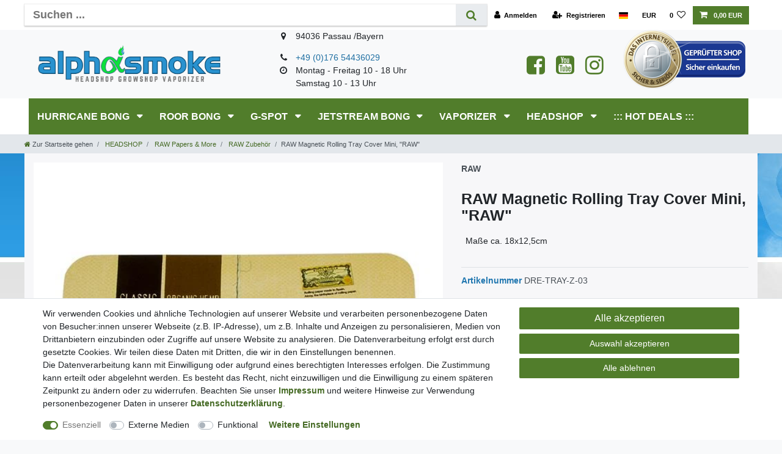

--- FILE ---
content_type: text/html; charset=UTF-8
request_url: https://www.alphasmoke.com/headshop/raw-magnetic-rolling-tray-cover-mini-raw_9120828_4616
body_size: 104081
content:






<!DOCTYPE html>

<html lang="de" data-framework="vue" prefix="og: http://ogp.me/ns#" class="icons-loading">

<head>
                        

    <script type="text/javascript">
    (function() {
        var _availableConsents = {"necessary.consent":[true,[],null],"necessary.session":[true,[],null],"necessary.csrf":[true,["XSRF-TOKEN"],null],"necessary.shopbooster_cookie":[true,["plenty_cache"],null],"media.googleMaps":[null,[],null],"media.reCaptcha":[false,[],false],"convenience.languageDetection":[null,[],null]};
        var _allowedCookies = ["plenty_cache","XSRF-TOKEN","plenty-shop-cookie","PluginSetPreview","SID_PLENTY_ADMIN_15453","PreviewCookie"] || [];

        window.ConsentManager = (function() {
            var _consents = (function() {
                var _rawCookie = document.cookie.split(";").filter(function (cookie) {
                    return cookie.trim().indexOf("plenty-shop-cookie=") === 0;
                })[0];

                if (!!_rawCookie) {
                    try {
                        _rawCookie = decodeURIComponent(_rawCookie);
                    } catch (e) {
                        document.cookie = "plenty-shop-cookie= ; expires = Thu, 01 Jan 1970 00:00:00 GMT"
                        return null;
                    }

                    try {
                        return JSON.parse(
                            _rawCookie.trim().substr("plenty-shop-cookie=".length)
                        );
                    } catch (e) {
                        return null;
                    }
                }
                return null;
            })();

            Object.keys(_consents || {}).forEach(function(group) {
                if(typeof _consents[group] === 'object' && _consents[group] !== null)
                {
                    Object.keys(_consents[group] || {}).forEach(function(key) {
                        var groupKey = group + "." + key;
                        if(_consents[group][key] && _availableConsents[groupKey] && _availableConsents[groupKey][1].length) {
                            Array.prototype.push.apply(_allowedCookies, _availableConsents[groupKey][1]);
                        }
                    });
                }
            });

            if(!_consents) {
                Object.keys(_availableConsents || {})
                    .forEach(function(groupKey) {
                        if(_availableConsents[groupKey] && ( _availableConsents[groupKey][0] || _availableConsents[groupKey][2] )) {
                            Array.prototype.push.apply(_allowedCookies, _availableConsents[groupKey][1]);
                        }
                    });
            }

            var _setResponse = function(key, response) {
                _consents = _consents || {};
                if(typeof key === "object" && typeof response === "undefined") {
                    _consents = key;
                    document.dispatchEvent(new CustomEvent("consent-change", {
                        detail: {key: null, value: null, data: key}
                    }));
                    _enableScriptsOnConsent();
                } else {
                    var groupKey = key.split(".")[0];
                    var consentKey = key.split(".")[1];
                    _consents[groupKey] = _consents[groupKey] || {};
                    if(consentKey === "*") {
                        Object.keys(_availableConsents).forEach(function(aKey) {
                            if(aKey.split(".")[0] === groupKey) {
                                _consents[groupKey][aKey.split(".")[1]] = response;
                            }
                        });
                    } else {
                        _consents[groupKey][consentKey] = response;
                    }
                    document.dispatchEvent(new CustomEvent("consent-change", {
                        detail: {key: key, value: response, data: _consents}
                    }));
                    _enableScriptsOnConsent();
                }
                if(!_consents.hasOwnProperty('_id')) {
                    _consents['_id'] = "20adc3b9bebc77a1fe0913e8071b554d0545b844";
                }

                Object.keys(_availableConsents).forEach(function(key) {
                    if((_availableConsents[key][1] || []).length > 0) {
                        if(_isConsented(key)) {
                            _availableConsents[key][1].forEach(function(cookie) {
                                if(_allowedCookies.indexOf(cookie) < 0) _allowedCookies.push(cookie);
                            });
                        } else {
                            _allowedCookies = _allowedCookies.filter(function(cookie) {
                                return _availableConsents[key][1].indexOf(cookie) < 0;
                            });
                        }
                    }
                });

                document.cookie = "plenty-shop-cookie=" + JSON.stringify(_consents) + "; path=/; secure";
            };
            var _hasResponse = function() {
                return _consents !== null;
            };

            var _expireDate = function() {
                var expireSeconds = 0;
                                const date = new Date();
                date.setSeconds(date.getSeconds() + expireSeconds);
                const offset = date.getTimezoneOffset() / 60;
                date.setHours(date.getHours() - offset)
                return date.toUTCString();
            }
            var _isConsented = function(key) {
                var groupKey = key.split(".")[0];
                var consentKey = key.split(".")[1];

                if (consentKey === "*") {
                    return Object.keys(_availableConsents).some(function (aKey) {
                        var aGroupKey = aKey.split(".")[0];
                        return aGroupKey === groupKey && _isConsented(aKey);
                    });
                } else {
                    if(!_hasResponse()) {
                        return _availableConsents[key][0] || _availableConsents[key][2];
                    }

                    if(_consents.hasOwnProperty(groupKey) && _consents[groupKey].hasOwnProperty(consentKey))
                    {
                        return !!_consents[groupKey][consentKey];
                    }
                    else {
                        if(!!_availableConsents[key])
                        {
                            return _availableConsents[key][0];
                        }

                        console.warn("Cookie has been blocked due to not being registered: " + key);
                        return false;
                    }
                }
            };
            var _getConsents = function() {
                var _result = {};
                Object.keys(_availableConsents).forEach(function(key) {
                    var groupKey = key.split(".")[0];
                    var consentKey = key.split(".")[1];
                    _result[groupKey] = _result[groupKey] || {};
                    if(consentKey !== "*") {
                        _result[groupKey][consentKey] = _isConsented(key);
                    }
                });
                return _result;
            };
            var _isNecessary = function(key) {
                return _availableConsents.hasOwnProperty(key) && _availableConsents[key][0];
            };
            var _enableScriptsOnConsent = function() {
                var elementsToEnable = document.querySelectorAll("script[data-cookie-consent]");
                Array.prototype.slice.call(elementsToEnable).forEach(function(el) {
                    if(el.dataset && el.dataset.cookieConsent && el.type !== "application/javascript") {
                        var newScript = document.createElement("script");
                        if(el.src) {
                            newScript.src = el.src;
                        } else {
                            newScript.textContent = el.textContent;
                        }
                        el.parentNode.replaceChild(newScript, el);
                    }
                });
            };
            window.addEventListener("load", _enableScriptsOnConsent);
            
            return {
                setResponse: _setResponse,
                hasResponse: _hasResponse,
                isConsented: _isConsented,
                getConsents: _getConsents,
                isNecessary: _isNecessary
            };
        })();
    })();
</script>


    
<meta charset="utf-8">
<meta http-equiv="X-UA-Compatible" content="IE=edge">
<meta name="viewport" content="width=device-width, initial-scale=1">
<meta name="generator" content="plentymarkets" />
<meta name="format-detection" content="telephone=no"> 
<link rel="icon" type="image/x-icon" href="/favicon.ico">



            <link rel="canonical" href="https://www.alphasmoke.com/headshop/raw-magnetic-rolling-tray-cover-mini-raw_9120828_4616">
    
                        <link rel="alternate" hreflang="x-default" href="https://www.alphasmoke.com/headshop/raw-magnetic-rolling-tray-cover-mini-raw_9120828_4616"/>
                    <link rel="alternate" hreflang="de" href="https://www.alphasmoke.com/headshop/raw-magnetic-rolling-tray-cover-mini-raw_9120828_4616"/>
            
<style data-font="Custom-Font">
    
                
        .icons-loading .fa { visibility: hidden !important; }
</style>

<link rel="preload" href="https://cdn03.plentymarkets.com/4kwtoaxvy9lk/plugin/9/ceres/css/ceres-icons.css" as="style" onload="this.onload=null;this.rel='stylesheet';">
<noscript><link rel="stylesheet" href="https://cdn03.plentymarkets.com/4kwtoaxvy9lk/plugin/9/ceres/css/ceres-icons.css"></noscript>


<link rel="preload" as="style" href="https://cdn03.plentymarkets.com/4kwtoaxvy9lk/plugin/9/ceres/css/ceres-base.css?v=1b8c968f46ed7001c086cd915dcb1935b55589dd">
    <link rel="stylesheet" href="https://cdn03.plentymarkets.com/4kwtoaxvy9lk/plugin/9/ceres/css/ceres-base.css?v=1b8c968f46ed7001c086cd915dcb1935b55589dd">


<script type="application/javascript">
    /*! loadCSS. [c]2017 Filament Group, Inc. MIT License */
    /* This file is meant as a standalone workflow for
    - testing support for link[rel=preload]
    - enabling async CSS loading in browsers that do not support rel=preload
    - applying rel preload css once loaded, whether supported or not.
    */
    (function( w ){
        "use strict";
        // rel=preload support test
        if( !w.loadCSS ){
            w.loadCSS = function(){};
        }
        // define on the loadCSS obj
        var rp = loadCSS.relpreload = {};
        // rel=preload feature support test
        // runs once and returns a function for compat purposes
        rp.support = (function(){
            var ret;
            try {
                ret = w.document.createElement( "link" ).relList.supports( "preload" );
            } catch (e) {
                ret = false;
            }
            return function(){
                return ret;
            };
        })();

        // if preload isn't supported, get an asynchronous load by using a non-matching media attribute
        // then change that media back to its intended value on load
        rp.bindMediaToggle = function( link ){
            // remember existing media attr for ultimate state, or default to 'all'
            var finalMedia = link.media || "all";

            function enableStylesheet(){
                // unbind listeners
                if( link.addEventListener ){
                    link.removeEventListener( "load", enableStylesheet );
                } else if( link.attachEvent ){
                    link.detachEvent( "onload", enableStylesheet );
                }
                link.setAttribute( "onload", null );
                link.media = finalMedia;
            }

            // bind load handlers to enable media
            if( link.addEventListener ){
                link.addEventListener( "load", enableStylesheet );
            } else if( link.attachEvent ){
                link.attachEvent( "onload", enableStylesheet );
            }

            // Set rel and non-applicable media type to start an async request
            // note: timeout allows this to happen async to let rendering continue in IE
            setTimeout(function(){
                link.rel = "stylesheet";
                link.media = "only x";
            });
            // also enable media after 3 seconds,
            // which will catch very old browsers (android 2.x, old firefox) that don't support onload on link
            setTimeout( enableStylesheet, 3000 );
        };

        // loop through link elements in DOM
        rp.poly = function(){
            // double check this to prevent external calls from running
            if( rp.support() ){
                return;
            }
            var links = w.document.getElementsByTagName( "link" );
            for( var i = 0; i < links.length; i++ ){
                var link = links[ i ];
                // qualify links to those with rel=preload and as=style attrs
                if( link.rel === "preload" && link.getAttribute( "as" ) === "style" && !link.getAttribute( "data-loadcss" ) ){
                    // prevent rerunning on link
                    link.setAttribute( "data-loadcss", true );
                    // bind listeners to toggle media back
                    rp.bindMediaToggle( link );
                }
            }
        };

        // if unsupported, run the polyfill
        if( !rp.support() ){
            // run once at least
            rp.poly();

            // rerun poly on an interval until onload
            var run = w.setInterval( rp.poly, 500 );
            if( w.addEventListener ){
                w.addEventListener( "load", function(){
                    rp.poly();
                    w.clearInterval( run );
                } );
            } else if( w.attachEvent ){
                w.attachEvent( "onload", function(){
                    rp.poly();
                    w.clearInterval( run );
                } );
            }
        }


        // commonjs
        if( typeof exports !== "undefined" ){
            exports.loadCSS = loadCSS;
        }
        else {
            w.loadCSS = loadCSS;
        }
    }( typeof global !== "undefined" ? global : this ) );

    (function() {
        var checkIconFont = function() {
            if(!document.fonts || document.fonts.check("1em FontAwesome")) {
                document.documentElement.classList.remove('icons-loading');
            }
        };

        if(document.fonts) {
            document.fonts.addEventListener("loadingdone", checkIconFont);
            window.addEventListener("load", checkIconFont);
        }
        checkIconFont();
    })();
</script>

                    

<!-- Extend the existing style with a template -->
                            <link rel="stylesheet" href="https://cdn03.plentymarkets.com/4kwtoaxvy9lk/plugin/9/actionmixwidgetfullwidth/css/widget-full-width.css">

            



    
    
                
    
    

    
    
    
    
    

                    


<meta name="robots" content="all">
<meta property="og:title" content="RAW Magnetic Rolling Tray Cover Mini, &quot;RAW&quot;
         | Alphasmoke.de"/>
<meta property="og:type" content="article"/>
<meta property="og:url" content="https://www.alphasmoke.com/headshop/raw-magnetic-rolling-tray-cover-mini-raw_9120828_4616"/>
<meta property="og:image" content="https://cdn03.plentymarkets.com/4kwtoaxvy9lk/item/images/9120828/full/raw-zubeho--r-DRE-TRAY-Z-03-1.jpeg"/>
<meta property="thumbnail" content="https://cdn03.plentymarkets.com/4kwtoaxvy9lk/item/images/9120828/full/raw-zubeho--r-DRE-TRAY-Z-03-1.jpeg"/>

<script type="application/ld+json">
            {
                "@context"      : "https://schema.org/",
                "@type"         : "Product",
                "@id"           : "4616",
                "name"          : "RAW Magnetic Rolling Tray Cover Mini, &amp;quot;RAW&amp;quot;",
                "category"      : "RAW Zubehör",
                "releaseDate"   : "",
                "image"         : "https://cdn03.plentymarkets.com/4kwtoaxvy9lk/item/images/9120828/full/raw-zubeho--r-DRE-TRAY-Z-03-1.jpeg",
                "identifier"    : "4616",
                "description"   : "RAW Magnetic Rolling Tray Cover Mini, &quot;RAW&quot; magnetische Abdeckung für RAW Dreh-Tablett - Rolling Tray&amp;nbsp;mini farbig bedruckt Maße ca. 18x12,5cm &amp;nbsp;",
                "disambiguatingDescription" : "Maße ca. 18x12,5cm",
                "manufacturer"  : {
                    "@type"         : "Organization",
                    "name"          : "Knistermann"
                },
                "sku"           : "4616",
                "offers": {
                    "@type"         : "Offer",
                    "priceCurrency" : "EUR",
                    "price"         : "4.90",
                    "url"           : "https://www.alphasmoke.com/headshop/raw-magnetic-rolling-tray-cover-mini-raw_9120828_4616",
                    "priceSpecification":[
                                                    {
                                "@type": "UnitPriceSpecification",
                                "price": "0.00",
                                "priceCurrency": "EUR",
                                "priceType": "ListPrice",
                                "referenceQuantity": {
                                    "@type": "QuantitativeValue",
                                    "value": "1",
                                    "unitCode": "C62"
                                }
                            },
                                                {
                            "@type": "UnitPriceSpecification",
                            "price": "4.90",
                            "priceCurrency": "EUR",
                            "priceType": "SalePrice",
                            "referenceQuantity": {
                                "@type": "QuantitativeValue",
                                "value": "1",
                                "unitCode": "C62"
                            }
                        }

                    ],
                    "availability"  : "",
                    "itemCondition" : "https://schema.org/NewCondition"
                },
                "depth": {
                    "@type"         : "QuantitativeValue",
                    "value"         : "0"
                },
                "width": {
                    "@type"         : "QuantitativeValue",
                    "value"         : "0"
                },
                "height": {
                    "@type"         : "QuantitativeValue",
                    "value"         : "0"
                },
                "weight": {
                    "@type"         : "QuantitativeValue",
                    "value"         : "0"
                }
            }
        </script>

<title>RAW Magnetic Rolling Tray Cover Mini, &quot;RAW&quot;
         | Alphasmoke.de</title>

                <style>body > #vue-app, body > #vue-error {
background-color: #fff;
background-image: url("/layout/wbnAlpha/images/bg.jpg");
background-repeat: repeat-x;
font-family: Verdana, Arial, Helvetica, sans-serif;
font-size: 14px;
}
@media screen and (min-width: 992px){
#mainNavbarCollapsable ul.mainmenu > li.ddown > a::after {
display:none;
}
#mainNavbarCollapsable ul.mainmenu > li > a {
padding: 1.3rem 0.5rem;
text-transform: uppercase;
font-weight: bold;
font-size: 16px;
}
.top-bar .container-max #countrySettings {
height: 30rem;
}
.brand-wrapper {
top:-30px;
-webkit-transform: translateY(-100%);
transform: translateY(-100%);
}
.navbar-brand img {
    max-height: 10rem;
}/*
.always-visible-search{
max-width: 700px;
}
.top-bar .search-shown .always-visible-search {
margin-left:210px;
}*/
.footer.container-max .row{
   max-width: 1200px;
   margin: 0 auto;
}
.footer .widget-inner{
   padding: 0 0.5rem;
}
.widget-text .widget-inner {
    padding: 1rem 0.5rem;
}
nav.navbar.megamenu #mainNavbarCollapsable ul.mainmenu > li > ul.collapse > li ul.nav-dropdown-inner > li > a{
    font-size: 16px;
}
.brand-wrapper {
    display: none!important;
}
#mainNavbarCollapsable{
    background-color: #517D2B;
}
.container-max.pl-0, .top-bar .container-max{
    padding-right: 0px;
    padding-left: 0px;
}
.breadcrumb{
    padding-left: 0px !important;
}

.breadcrumb-item.active{
     color: #1b7ec2;
}

}
@media screen and (max-width: 991px){
#page-header .widget:not(.widget-two-col) .widget-inner:not(.widget-stacked) .widget:not(.widget-grid) {
    display: none;
}
}
@media screen and  (max-width: 575.98px){
.hidden-xs-down {
    display: inline !important;
}
}
.sidebar-categories .category-title {
    background: #258acc;
    padding: 1.2rem 2rem;
    text-transform: uppercase;
    font-size: 20px !important;
}

.top-bar{
   z-index: auto;
}
.wrapper-main #page-header {
    background-color: #fff;
}
#page-header{
    background-color: #f8f9fa;
}
#page-body .container-max{
   background-color: #f7f7f9;
   padding-top: 15px;
}
.top-bar{
background-color: #fff;
}
nav.navbar.megamenu #mainNavbarCollapsable ul.mainmenu {
    -webkit-box-pack: start;
    -ms-flex-pack: start;
    justify-content: flex-start;
    width: 100%;
}
.top-bar .controls-list > li a:not(.btn) {
    padding: 0.5rem .8rem;
    display: inline-block;
    color: #000;
}
nav.navbar.megamenu #mainNavbarCollapsable ul.mainmenu > li > ul.collapse {
   border-color: #999;
   border-style: solid;
   border-width: 0 1px 1px 1px;
}
.navbar{
background-color: #fff;
}/*
.wrapper-main .navbar {
    border-bottom: 10px solid #1e87ca;
}*/
.footer {
margin-top: 10px;
padding: 12px 0 36px;
border-top: 0;
background-color: #e9e9e9;
}
ul.footerList {
    padding: 2px 0;
list-style: none;
}
.footer h2 {
    background-image: url("https://cdn03.plentymarkets.com/4kwtoaxvy9lk/frontend/iconS.png");
    background-position: left center;
    background-repeat: no-repeat;
    color: #146DA3;
    font-family: "Open Sans",sans-serif;
    font-size: 20px;
    font-weight: 300;
    line-height: 42px;
    padding-left: 25px;
    border: none;
    margin-bottom: 15px;
}
.footer a {
color: #424242;
}
.footer hr {
padding: 2px 0;
margin: 0px 0;
}
.footer.container-max{
   max-width: 100%;
}
#mainNavbarCollapsable ul.mainmenu {
text-align: left;
}
nav.navbar.megamenu #mainNavbarCollapsable ul.mainmenu>li>ul.collapse>li ul.nav-dropdown-inner .level1>a {
color: #106fac!important;
}

.main-navbar-collapsable {
    font-size: 1.1rem !important;
}

.megamenu .collapse-inner li:hover a {
    color: #2794d9 !important;
   /* font-size: 18px !important;*/
}

.flex-grow-1 {
     font-weight: bold;
}

.cmp-product-thumb .crossprice {
    font-size: .99em;
    font-weight: 700;
    color: #ea0000;
}
.cmp-product-thumb .price {
    color: #517D2B;
    line-height: 1.1;
    font-weight: 700;
    font-size: 1.4rem;
    min-height: 21px;
}
.thumb-title{
    font-size: 16px;
    color: #343a40 !important;
}

.single .single-description, .page-singleitem .single-description {
    font-size: 14px !important;
}

.price.h1{
    font-size: 3rem !important;
}

.text-muted {
     font-size: 14px !important;
     color: #2177B0 !important;
}

.owl-lazy {
    transition: transform 0.4s;
}
.owl-lazy:hover {
    transform: scale(1.05);
}

.badge, .tag {
    font-size: 100%;
    font-weight: 700;
    line-height: 1;
    text-align: center;
    white-space: nowrap;
}
nav.navbar.megamenu #mainNavbarCollapsable ul.mainmenu > li {
    position: static;
    background-color: #517D2B;
    color: #fff;
}
.sidebar-categories ul li a {
    display: block;
    color: #4D4F4D;
    padding: 0.75rem 15px;
    font-size: 20px;
    cursor: pointer;
}
.btn-primary {
    color: #fff;
    background-color: #517D2B;
    border-color: #517D2B;
    font-size: 16px;
}
.sidebar-categories ul li.active > a {
    background: #f4f4f4;
    color: #517D2B;
}

.sidebar-categories .category-title, .widget-navigation-tree .category-title {
     background: #e9ecef;
     font-size: large;
     font-weight: bold;
}

#social_media i{
    font-size: 35px;
    padding-left: 7px;
    padding-right: 7px;
}


/* ### CERES 5 ### */ 

.main-navbar-collapsable .mainmenu {
    justify-content: flex-start;
}

.main-navbar-collapsable {
    background: #517D2B;
}

.main-navbar-collapsable .mainmenu > li > a {
    color: #fff;
}

.main-navbar-collapsable .mainmenu > li:hover, .main-navbar-collapsable .mainmenu > li.hover {
    background-color: #517D2B;
}

.megamenu .level1 a {
    color: #517D2B !important;
}

a.toggle-basket-preview.nav-link{
    color: #fff !important;
}

.controls-list .nav-link:hover {
    color: #fff !important;
}

.main-navbar-collapsable .mainmenu > li > a {
    text-transform: uppercase;
    font-size: 15.7px;
    font-weight: bold;
}

.always-visible-search .container-max{
    -webkit-box-shadow: 0 2px 2px 0 rgba(0,0,0,0.16), 0 0 0 1px rgba(0,0,0,0.08);
    box-shadow: 0 2px 2px 0 rgba(0,0,0,0.16), 0 0 0 1px rgba(0,0,0,0.08);
}

.widget-cookie-bar button {
    background-color: #517D2B !important;
    text-decoration-color: #517D2B !important;
    border-color: #517D2B !important;
    color: #fff !important;
}

@media (min-width: 992px) {
.megamenu .collapse-inner {
    page-break-inside: avoid;
    break-inside: avoid;
    break-inside: avoid-column;
    display: table;
}
.megamenu .collapse-inner li {
    padding: 0
}
}
.footer .widget-primary .text-appearance {
    font-weight: bold;
    color: #456A24 !important;
}
.widget-toolbar .btn-link, .breadcrumb a {
    color: #456A24 !important;
}</style>
                            <meta name="google-site-verification" content="IO59hyntyXUlgNcg_5u1CsdMAjvPYwXYw3y6xYSXPJA" />
    
                                    
    </head>

<body class="page-singleitem item-9120828 variation-4616 ">

                    

<script>
    if('ontouchstart' in document.documentElement)
    {
        document.body.classList.add("touch");
    }
    else
    {
        document.body.classList.add("no-touch");
    }
</script>

<div id="vue-app" data-server-rendered="true" class="app"><div template="#vue-notifications" class="notification-wrapper"></div> <header id="page-header"><div class="container-max"><div class="row flex-row-reverse position-relative"><div id="page-header-parent" data-header-offset class="col-12 header-container"><div class="widget widget-code widget-none"><div class="widget-inner bg-appearance"><div style="display:none;"></div> <div style="display:none;">
  window.dataLayer = window.dataLayer || [];
  function gtag(){dataLayer.push(arguments);}
  gtag('js', new Date());

  gtag('config', 'G-T0Z334D1DM');
</div> <meta name="seobility" content="a4962e56a114cdda7ef1c2bc39b7a1a7"></div></div> <div class="top-bar header-fw"><div class="container-max px-0 pr-lg-3"><div class="row mx-0 flex-row-reverse position-relative"><div class="top-bar-items search-permanent d-flex flex-grow-1 flex-column-reverse flex-md-row"><div class="always-visible-search flex-grow-1"><div class="container-max"><div class="position-relative"><div class="d-flex flex-grow-1 position-relative my-2"><input type="search" placeholder="Suchen ..." aria-label="Suchbegriff" value="" class="search-input flex-grow-1 px-3 py-2"> <button type="submit" aria-label="Suche" class="search-submit px-3"><i aria-hidden="true" class="fa fa-fw fa-search"></i></button></div> <!----></div></div></div> <div class="controls"><ul id="controlsList" class="controls-list mb-0 d-flex list-inline pl-2 pl-sm-1 pl-md-0"><li class="list-inline-item control-user"><!----></li> <li class="list-inline-item dropdown control-languages"><a data-toggle="collapse" data-testing="language-select" href="#countrySettings" aria-expanded="false" aria-controls="countrySettings" data-parent="#controlsList" aria-label="Land" class="nav-link"><i aria-hidden="true" class="flag-icon flag-icon-de"></i></a></li> <li class="list-inline-item dropdown control-languages"><a data-toggle="collapse" href="#currencySelect" aria-expanded="false" aria-controls="currencySelect" data-parent="#controlsList" data-testing="currency-select" aria-label="Währung" class="nav-link"><span>EUR</span></a></li> <li class="list-inline-item control-wish-list"><a href="/wish-list" rel="nofollow" aria-label="Wunschliste" class="nav-link"><span class="badge-right mr-1 d-none d-sm-inline">0</span> <i aria-hidden="true" class="fa fa-heart-o"></i></a></li> <li class="list-inline-item control-basket position-relative"><a href="#" class="toggle-basket-preview nav-link"><i aria-hidden="true" class="fa fa-shopping-cart"></i> <span class="badge p-0 ml-2">0,00 EUR</span></a> <!----></li></ul></div></div></div></div> <div class="container-max px-0 px-lg-3"><div class="row mx-0 flex-row-reverse"><div id="currencySelect" class="cmp cmp-currency-select collapse"><div class="container-max"><div class="row py-3"><div class="currency-list col-12"><div class="list-title"><strong>Währung</strong> <hr></div> <ul class="row text-center text-sm-left"><li class="col-2 px-0 active"><a data-testing="EUR" href="?currency=EUR" rel="nofollow" class="nav-link">
                                                                                                    EUR <br class="d-block d-sm-none">(€)
                                                                                            </a></li></ul></div></div></div></div> <div id="countrySettings" class="cmp cmp-country-settings collapse"><div class="container-max"><div class="row py-3"><div class="col-12 col-lg-6"><div class="language-settings"><div class="list-title"><strong>Sprache</strong> <hr></div> <ul class="row"><li class="col-6 col-sm-4 px-0 active"><a href="https://www.alphasmoke.com/headshop/raw-magnetic-rolling-tray-cover-mini-raw_9120828_4616" data-testing="lang-select-de" data-update-url class="nav-link"><i aria-hidden="true" class="flag-icon flag-icon-de"></i>
                                                        Deutsch
                                                    </a></li></ul></div></div> <div class="col-12 col-lg-6"><div class="shipping-settings"><div class="list-title"><strong>Lieferland</strong> <hr></div> <ul class="row"><li class="col-6 col-sm-4 px-0"><a data-toggle="collapse" href="#countrySettings" data-boundary="window" data-title="Bitte ändern Sie Ihre Adresse, um das Lieferland zu wechseln." aria-label="Bitte ändern Sie Ihre Adresse, um das Lieferland zu wechseln." class="nav-link"><i aria-hidden="true" class="flag-icon flag-icon-be"></i>
            Belgien
        </a></li><li class="col-6 col-sm-4 px-0"><a data-toggle="collapse" href="#countrySettings" data-boundary="window" data-title="Bitte ändern Sie Ihre Adresse, um das Lieferland zu wechseln." aria-label="Bitte ändern Sie Ihre Adresse, um das Lieferland zu wechseln." class="nav-link"><i aria-hidden="true" class="flag-icon flag-icon-bg"></i>
            Bulgarien
        </a></li><li class="col-6 col-sm-4 px-0"><a data-toggle="collapse" href="#countrySettings" data-boundary="window" data-title="Bitte ändern Sie Ihre Adresse, um das Lieferland zu wechseln." aria-label="Bitte ändern Sie Ihre Adresse, um das Lieferland zu wechseln." class="nav-link"><i aria-hidden="true" class="flag-icon flag-icon-de"></i>
            Deutschland
        </a></li><li class="col-6 col-sm-4 px-0"><a data-toggle="collapse" href="#countrySettings" data-boundary="window" data-title="Bitte ändern Sie Ihre Adresse, um das Lieferland zu wechseln." aria-label="Bitte ändern Sie Ihre Adresse, um das Lieferland zu wechseln." class="nav-link"><i aria-hidden="true" class="flag-icon flag-icon-dk"></i>
            Dänemark
        </a></li><li class="col-6 col-sm-4 px-0"><a data-toggle="collapse" href="#countrySettings" data-boundary="window" data-title="Bitte ändern Sie Ihre Adresse, um das Lieferland zu wechseln." aria-label="Bitte ändern Sie Ihre Adresse, um das Lieferland zu wechseln." class="nav-link"><i aria-hidden="true" class="flag-icon flag-icon-ee"></i>
            Estland
        </a></li><li class="col-6 col-sm-4 px-0"><a data-toggle="collapse" href="#countrySettings" data-boundary="window" data-title="Bitte ändern Sie Ihre Adresse, um das Lieferland zu wechseln." aria-label="Bitte ändern Sie Ihre Adresse, um das Lieferland zu wechseln." class="nav-link"><i aria-hidden="true" class="flag-icon flag-icon-fi"></i>
            Finnland
        </a></li><li class="col-6 col-sm-4 px-0"><a data-toggle="collapse" href="#countrySettings" data-boundary="window" data-title="Bitte ändern Sie Ihre Adresse, um das Lieferland zu wechseln." aria-label="Bitte ändern Sie Ihre Adresse, um das Lieferland zu wechseln." class="nav-link"><i aria-hidden="true" class="flag-icon flag-icon-fr"></i>
            Frankreich
        </a></li><li class="col-6 col-sm-4 px-0"><a data-toggle="collapse" href="#countrySettings" data-boundary="window" data-title="Bitte ändern Sie Ihre Adresse, um das Lieferland zu wechseln." aria-label="Bitte ändern Sie Ihre Adresse, um das Lieferland zu wechseln." class="nav-link"><i aria-hidden="true" class="flag-icon flag-icon-gr"></i>
            Griechenland
        </a></li><li class="col-6 col-sm-4 px-0"><a data-toggle="collapse" href="#countrySettings" data-boundary="window" data-title="Bitte ändern Sie Ihre Adresse, um das Lieferland zu wechseln." aria-label="Bitte ändern Sie Ihre Adresse, um das Lieferland zu wechseln." class="nav-link"><i aria-hidden="true" class="flag-icon flag-icon-ie"></i>
            Irland
        </a></li><li class="col-6 col-sm-4 px-0"><a data-toggle="collapse" href="#countrySettings" data-boundary="window" data-title="Bitte ändern Sie Ihre Adresse, um das Lieferland zu wechseln." aria-label="Bitte ändern Sie Ihre Adresse, um das Lieferland zu wechseln." class="nav-link"><i aria-hidden="true" class="flag-icon flag-icon-it"></i>
            Italien
        </a></li><li class="col-6 col-sm-4 px-0"><a data-toggle="collapse" href="#countrySettings" data-boundary="window" data-title="Bitte ändern Sie Ihre Adresse, um das Lieferland zu wechseln." aria-label="Bitte ändern Sie Ihre Adresse, um das Lieferland zu wechseln." class="nav-link"><i aria-hidden="true" class="flag-icon flag-icon-lv"></i>
            Lettland
        </a></li><li class="col-6 col-sm-4 px-0"><a data-toggle="collapse" href="#countrySettings" data-boundary="window" data-title="Bitte ändern Sie Ihre Adresse, um das Lieferland zu wechseln." aria-label="Bitte ändern Sie Ihre Adresse, um das Lieferland zu wechseln." class="nav-link"><i aria-hidden="true" class="flag-icon flag-icon-lt"></i>
            Litauen
        </a></li><li class="col-6 col-sm-4 px-0"><a data-toggle="collapse" href="#countrySettings" data-boundary="window" data-title="Bitte ändern Sie Ihre Adresse, um das Lieferland zu wechseln." aria-label="Bitte ändern Sie Ihre Adresse, um das Lieferland zu wechseln." class="nav-link"><i aria-hidden="true" class="flag-icon flag-icon-lu"></i>
            Luxemburg
        </a></li><li class="col-6 col-sm-4 px-0"><a data-toggle="collapse" href="#countrySettings" data-boundary="window" data-title="Bitte ändern Sie Ihre Adresse, um das Lieferland zu wechseln." aria-label="Bitte ändern Sie Ihre Adresse, um das Lieferland zu wechseln." class="nav-link"><i aria-hidden="true" class="flag-icon flag-icon-mt"></i>
            Malta
        </a></li><li class="col-6 col-sm-4 px-0"><a data-toggle="collapse" href="#countrySettings" data-boundary="window" data-title="Bitte ändern Sie Ihre Adresse, um das Lieferland zu wechseln." aria-label="Bitte ändern Sie Ihre Adresse, um das Lieferland zu wechseln." class="nav-link"><i aria-hidden="true" class="flag-icon flag-icon-mc"></i>
            Monaco
        </a></li><li class="col-6 col-sm-4 px-0"><a data-toggle="collapse" href="#countrySettings" data-boundary="window" data-title="Bitte ändern Sie Ihre Adresse, um das Lieferland zu wechseln." aria-label="Bitte ändern Sie Ihre Adresse, um das Lieferland zu wechseln." class="nav-link"><i aria-hidden="true" class="flag-icon flag-icon-nl"></i>
            Niederlande
        </a></li><li class="col-6 col-sm-4 px-0"><a data-toggle="collapse" href="#countrySettings" data-boundary="window" data-title="Bitte ändern Sie Ihre Adresse, um das Lieferland zu wechseln." aria-label="Bitte ändern Sie Ihre Adresse, um das Lieferland zu wechseln." class="nav-link"><i aria-hidden="true" class="flag-icon flag-icon-pl"></i>
            Polen
        </a></li><li class="col-6 col-sm-4 px-0"><a data-toggle="collapse" href="#countrySettings" data-boundary="window" data-title="Bitte ändern Sie Ihre Adresse, um das Lieferland zu wechseln." aria-label="Bitte ändern Sie Ihre Adresse, um das Lieferland zu wechseln." class="nav-link"><i aria-hidden="true" class="flag-icon flag-icon-pt"></i>
            Portugal
        </a></li><li class="col-6 col-sm-4 px-0"><a data-toggle="collapse" href="#countrySettings" data-boundary="window" data-title="Bitte ändern Sie Ihre Adresse, um das Lieferland zu wechseln." aria-label="Bitte ändern Sie Ihre Adresse, um das Lieferland zu wechseln." class="nav-link"><i aria-hidden="true" class="flag-icon flag-icon-ro"></i>
            Rumänien
        </a></li><li class="col-6 col-sm-4 px-0"><a data-toggle="collapse" href="#countrySettings" data-boundary="window" data-title="Bitte ändern Sie Ihre Adresse, um das Lieferland zu wechseln." aria-label="Bitte ändern Sie Ihre Adresse, um das Lieferland zu wechseln." class="nav-link"><i aria-hidden="true" class="flag-icon flag-icon-se"></i>
            Schweden
        </a></li><li class="col-6 col-sm-4 px-0"><a data-toggle="collapse" href="#countrySettings" data-boundary="window" data-title="Bitte ändern Sie Ihre Adresse, um das Lieferland zu wechseln." aria-label="Bitte ändern Sie Ihre Adresse, um das Lieferland zu wechseln." class="nav-link"><i aria-hidden="true" class="flag-icon flag-icon-ch"></i>
            Schweiz
        </a></li><li class="col-6 col-sm-4 px-0"><a data-toggle="collapse" href="#countrySettings" data-boundary="window" data-title="Bitte ändern Sie Ihre Adresse, um das Lieferland zu wechseln." aria-label="Bitte ändern Sie Ihre Adresse, um das Lieferland zu wechseln." class="nav-link"><i aria-hidden="true" class="flag-icon flag-icon-sk"></i>
            Slowakische Republik
        </a></li><li class="col-6 col-sm-4 px-0"><a data-toggle="collapse" href="#countrySettings" data-boundary="window" data-title="Bitte ändern Sie Ihre Adresse, um das Lieferland zu wechseln." aria-label="Bitte ändern Sie Ihre Adresse, um das Lieferland zu wechseln." class="nav-link"><i aria-hidden="true" class="flag-icon flag-icon-si"></i>
            Slowenien
        </a></li><li class="col-6 col-sm-4 px-0"><a data-toggle="collapse" href="#countrySettings" data-boundary="window" data-title="Bitte ändern Sie Ihre Adresse, um das Lieferland zu wechseln." aria-label="Bitte ändern Sie Ihre Adresse, um das Lieferland zu wechseln." class="nav-link"><i aria-hidden="true" class="flag-icon flag-icon-es"></i>
            Spanien
        </a></li><li class="col-6 col-sm-4 px-0"><a data-toggle="collapse" href="#countrySettings" data-boundary="window" data-title="Bitte ändern Sie Ihre Adresse, um das Lieferland zu wechseln." aria-label="Bitte ändern Sie Ihre Adresse, um das Lieferland zu wechseln." class="nav-link"><i aria-hidden="true" class="flag-icon flag-icon-cz"></i>
            Tschechien
        </a></li><li class="col-6 col-sm-4 px-0"><a data-toggle="collapse" href="#countrySettings" data-boundary="window" data-title="Bitte ändern Sie Ihre Adresse, um das Lieferland zu wechseln." aria-label="Bitte ändern Sie Ihre Adresse, um das Lieferland zu wechseln." class="nav-link"><i aria-hidden="true" class="flag-icon flag-icon-hu"></i>
            Ungarn
        </a></li><li class="col-6 col-sm-4 px-0"><a data-toggle="collapse" href="#countrySettings" data-boundary="window" data-title="Bitte ändern Sie Ihre Adresse, um das Lieferland zu wechseln." aria-label="Bitte ändern Sie Ihre Adresse, um das Lieferland zu wechseln." class="nav-link"><i aria-hidden="true" class="flag-icon flag-icon-gb"></i>
            United Kingdom
        </a></li><li class="col-6 col-sm-4 px-0"><a data-toggle="collapse" href="#countrySettings" data-boundary="window" data-title="Bitte ändern Sie Ihre Adresse, um das Lieferland zu wechseln." aria-label="Bitte ändern Sie Ihre Adresse, um das Lieferland zu wechseln." class="nav-link"><i aria-hidden="true" class="flag-icon flag-icon-cy"></i>
            Zypern
        </a></li><li class="col-6 col-sm-4 px-0"><a data-toggle="collapse" href="#countrySettings" data-boundary="window" data-title="Bitte ändern Sie Ihre Adresse, um das Lieferland zu wechseln." aria-label="Bitte ändern Sie Ihre Adresse, um das Lieferland zu wechseln." class="nav-link"><i aria-hidden="true" class="flag-icon flag-icon-at"></i>
            Österreich
        </a></li></ul></div></div></div></div></div></div></div></div> <div class="widget widget-grid widget-three-col row"><div class="widget-inner col-12 col-md-4 widget-prop-md-3-2"><div><div class="widget widget-code widget-none m-0"><div class="widget-inner bg-appearance mt-4 ml-2"><a href="/"><img src="https://cdn03.plentymarkets.com/4kwtoaxvy9lk/frontend/Logo.png" alt="Alphasmoke Logo" data-loaded="true" style="max-width: 300px;"></a></div></div></div></div> <div class="widget-inner col-12 col-md-4 widget-prop-md-3-2"><div><div class="widget widget-contact-details cmp-contact widget-info"><div class="contact-card"><div><i aria-hidden="true" class="fa fa-fw fa-map-marker mr-2"></i> <div class="d-inline-block align-top"><p>94036 Passau /Bayern</p></div></div> <p class="my-0"><i aria-hidden="true" class="fa fa-fw fa-phone mr-2"></i> <a href="tel:+49(0)17654436029" class="text-dark text-appearance"><span class="d-inline-block">+49 (0)176 54436029</span></a></p> <div><i aria-hidden="true" class="fa fa-fw fa-clock-o mr-2"></i> <div class="d-inline-block align-top"><p>Montag - Freitag 10 - 18 Uhr<br>Samstag 10 - 13 Uhr</p></div></div></div></div></div></div> <div class="widget-inner col-12 col-md-4 widget-prop-md-3-2"><div><div class="widget widget-grid widget-two-col row"><div class="widget-inner col-xl-6 widget-prop-xl-3-1 col-lg-6 widget-prop-lg-3-1 col-md-6 widget-prop-md-3-1 col-sm-12 widget-prop-sm-3-1 widget-stacked-mobile col-12 widget-prop-3-1 widget-stacked-mobile"><div><div class="widget widget-code widget-none m-0"><div class="widget-inner bg-appearance" style="margin-top: 40px;"><div id="social_media"><a href="https://www.facebook.com/alphashop.simbach" target="_blank" rel="noopener noreferrer nofollow"><i aria-hidden="true" class="fa fa-facebook-square"></i></a> <a href="https://www.youtube.com/user/ALPHASMOKEde" target="_blank" rel="noopener noreferrer nofollow"><i aria-hidden="true" class="fa fa-youtube-square"></i></a> <a href="https://www.instagram.com/alphasmoke.de/" target="_blank" rel="noopener noreferrer nofollow"><i aria-hidden="true" class="fa fa-instagram"></i></a></div></div></div> <div class="widget widget-code widget-none"><div class="widget-inner bg-appearance"><div id="snow-container" aria-hidden="true"></div><br> <div style="display:none;"></div></div></div></div></div> <div class="widget-inner col-xl-6 widget-prop-xl-3-1 col-lg-6 widget-prop-lg-3-1 col-md-6 widget-prop-md-3-1 col-sm-12 widget-prop-sm-3-1 col-12 widget-prop-3-1"><div><div class="widget widget-code widget-none m-0"><div class="widget-inner bg-appearance" style="margin-top: 0px;"><a href="/"><img src="https://cdn03.plentymarkets.com/4kwtoaxvy9lk/frontend/internetsiegel-gepruefter-shop.png" alt="Logo geprüfter Shop" style="margin-left: -35px;"></a></div></div></div></div></div></div></div></div> <nav class="navbar header-fw p-0 border-bottom megamenu unfixed"><div class="container-max d-block pl-2"><div class="row mx-0 position-relative d-flex"><div class="brand-wrapper px-lg-3 d-flex flex-fill"><a href="/" class="navbar-brand py-2"><picture data-alt="Alphasmoke.de"><source srcset="https://cdn03.plentymarkets.com/4kwtoaxvy9lk/frontend/Logo.png"> <img src="https://cdn03.plentymarkets.com/4kwtoaxvy9lk/frontend/Logo.png" alt="Alphasmoke.de" class="img-fluid"></picture></a> <button id="mobile-navigation-toggler" type="button" class="navbar-toggler d-lg-none p-3">
                    ☰
                </button></div> <div class="main-navbar-collapsable d-none d-lg-block"><ul class="mainmenu p-0 m-0 d-flex"><li class="ddown"><a href="/rob-hurricane-bongs" itemprop="name">
                        HURRICANE Bong
                    </a> <ul data-level="1" class="collapse nav-dropdown-0"><li><ul class="collapse-inner"><li class="level1"><a href="/rob-hurricane-bongs/volumen" itemprop="name">Hurricane nach Volumen</a></li> <li class="level2"><a href="/rob-hurricane-bongs/volumen/250ml-hurricanes" itemprop="name">250ml Hurricanes</a></li> <li class="level2"><a href="/rob-hurricane-bongs/volumen/600ml-hurricanes" itemprop="name">600ml Hurricanes</a></li> <li class="level2"><a href="/rob-hurricane-bongs/volumen/750ml-hurricanes" itemprop="name">750ml Hurricanes</a></li> <li class="level2"><a href="/rob-hurricane-bongs/volumen/1000ml-hurricanes" itemprop="name">1000ml Hurricanes</a></li> <li class="level2"><a href="/rob-hurricane-bongs/volumen/2000ml-hurricanes" itemprop="name">2000ml Hurricanes</a></li></ul></li> <li><ul class="collapse-inner"><li class="level1"><a href="/rob-hurricane-bongs/oberflaeche" itemprop="name">Hurricane Oberfläche</a></li> <li class="level2"><a href="/rob-hurricane-bongs/oberflaeche/klar" itemprop="name">Klare Hurricanes</a></li> <li class="level2"><a href="/rob-hurricane-bongs/oberflaeche/white-topgrip" itemprop="name">White Topgrip</a></li> <li class="level2"><a href="/rob-hurricane-bongs/oberflaeche/white-window" itemprop="name">White Window</a></li> <li class="level2"><a href="/rob-hurricane-bongs/oberflaeche/hurricane-gold" itemprop="name">Gold</a></li></ul></li> <li><ul class="collapse-inner"><li class="level1"><a href="/rob-hurricane-bongs/ausfuehrung" itemprop="name">Ausführung</a></li> <li class="level2"><a href="/rob-hurricane-bongs/ausfuehrung/standard-edition" itemprop="name">Standard Edition</a></li> <li class="level2"><a href="/rob-hurricane-bongs/ausfuehrung/om-edition" itemprop="name">Om Edition</a></li> <li class="level2"><a href="/rob-hurricane-bongs/ausfuehrung/huo-shui-edition" itemprop="name">Huo Shui Edition</a></li> <li class="level2"><a href="/rob-hurricane-bongs/ausfuehrung/kokopelli" itemprop="name">Kokopelli</a></li></ul></li> <li><ul class="collapse-inner"><li class="level1"><a href="/rob-hurricane-bongs/hurricane-zubehoer" itemprop="name">Hurricane Zubehör</a></li> <li class="level2"><a href="/rob-hurricane-bongs/hurricane-zubehoer/hurricane-glastoepfe" itemprop="name">Hurricane Glastöpfe</a></li> <li class="level2"><a href="/rob-hurricane-bongs/hurricane-zubehoer/chillums-kupplungen-adapter" itemprop="name">Chillums, Kupplungen &amp; Adapter</a></li> <li class="level2"><a href="/rob-hurricane-bongs/hurricane-zubehoer/vorkuehler-kats" itemprop="name">Vorkühler (Kats)</a></li> <li class="level2"><a href="/rob-hurricane-bongs/hurricane-zubehoer/vapocane-mini-hurricane" itemprop="name">MINI-HURRICANE</a></li> <li class="level2"><a href="/rob-hurricane-bongs/hurricane-zubehoer/hurricane-taschen-grinder" itemprop="name">Hurricane Taschen, Grinder &amp; Feuerzeuge</a></li> <li class="level2"><a href="/rob-hurricane-bongs/hurricane-zubehoer/buersten-reinigungsmittel" itemprop="name">Bürsten &amp; Reinigungsmittel</a></li></ul></li></ul></li> <li class="ddown"><a href="/roor-bongs-zubehoer" itemprop="name">
                        RooR Bong
                    </a> <ul data-level="1" class="collapse nav-dropdown-1"><li><ul class="collapse-inner"><li class="level1"><a href="/roor-bongs-zubehoer/roor-zubehoer" itemprop="name">RooR Zubehör</a></li> <li class="level2"><a href="/roor-bongs-zubehoer/roor-zubehoer/roor-koepfe" itemprop="name">RooR Köpfe</a></li> <li class="level2"><a href="/roor-bongs-zubehoer/roor-zubehoer/roor-vorkuehler-siebe-aktivkohleadapter-und-glassstopfer" itemprop="name">RooR Vorkühler, Siebe, Aktivkohleadapter und Glassstopfer</a></li></ul></li></ul></li> <li class="ddown"><a href="/g-spot" itemprop="name">
                        G-SPOT
                    </a> <ul data-level="1" class="collapse nav-dropdown-2"><li><ul class="collapse-inner"><li class="level1"><a href="/g-spot/bongs-mit-normschliff" itemprop="name">Bongs mit Normschliff</a></li> <li class="level2"><a href="/g-spot/bongs-mit-normschliff/7-0mm-wandstaerke" itemprop="name">7.0mm Wandstärke</a></li> <li class="level2"><a href="/g-spot/bongs-mit-normschliff/bongs-aboriginal" itemprop="name">G-Spot Aboriginal</a></li> <li class="level2"><a href="/g-spot/bongs-mit-normschliff/blitz-bong" itemprop="name">G-Spot Blitz</a></li> <li class="level2"><a href="/g-spot/bongs-mit-normschliff/bong-durchhaenger" itemprop="name">G-Spot Durchhänger</a></li> <li class="level2"><a href="/g-spot/bongs-mit-normschliff/g-spot-eibong" itemprop="name">G-Spot Eibong</a></li> <li class="level2"><a href="/g-spot/bongs-mit-normschliff/g-spot-probong" itemprop="name">G-Spot Probong</a></li> <li class="level2"><a href="/g-spot/bongs-mit-normschliff/g-spot-snake" itemprop="name">G-Spot Snake</a></li> <li class="level2"><a href="/g-spot/bongs-mit-normschliff/g-spot-turbo-ei" itemprop="name">G-Spot Turbo Ei</a></li> <li class="level2"><a href="/g-spot/bongs-mit-normschliff/bongs-zylinder" itemprop="name">G-Spot Zylinder</a></li> <li class="level2"><a href="/g-spot/bongs-mit-normschliff/zylinder-gebogen" itemprop="name">Zylinder gebogen</a></li></ul></li> <li><ul class="collapse-inner"><li class="level1"><a href="/g-spot/g-spot-dabbing" itemprop="name">G-Spot Dabbing</a></li> <li class="level2"><a href="/g-spot/g-spot-dabbing/nectar-collector" itemprop="name">Nectar Collector</a></li> <li class="level2"><a href="/g-spot/g-spot-dabbing/dab-rigs" itemprop="name">Dab Rigs</a></li> <li class="level2"><a href="/g-spot/g-spot-dabbing/extraktoren" itemprop="name">Extraktoren</a></li> <li class="level2"><a href="/g-spot/g-spot-dabbing/e-nail-coilheater-set" itemprop="name">E-NAIL Coilheater Set</a></li> <li class="level2"><a href="/g-spot/g-spot-dabbing/dabbing-zubehoer" itemprop="name">Dabbing Zubehör</a></li></ul></li> <li><ul class="collapse-inner"><li class="level1"><a href="/g-spot/bongs-panzerschliff" itemprop="name">Bongs mit Panzerschliff</a></li> <li class="level2"><a href="/g-spot/bongs-panzerschliff/7-0mm-panzerschliff" itemprop="name">7.0mm Panzerschliff</a></li> <li class="level2"><a href="/g-spot/bongs-panzerschliff/flamepolished-serie" itemprop="name">Flamepolished Serie</a></li> <li class="level2"><a href="/g-spot/bongs-panzerschliff/g-spot-aboriginal" itemprop="name">G-Spot Aboriginal</a></li> <li class="level2"><a href="/g-spot/bongs-panzerschliff/g-spot-goldserie" itemprop="name">G-Spot Goldserie</a></li> <li class="level2"><a href="/g-spot/bongs-panzerschliff/bongs-sandgestrahlt" itemprop="name">G-Spot Sandgestrahlt</a></li> <li class="level2"><a href="/g-spot/bongs-panzerschliff/g-spot-farbbongs" itemprop="name">G-Spot Farbbongs</a></li></ul></li> <li><ul class="collapse-inner"><li class="level1"><a href="/g-spot/bonus-ohne-kickloch" itemprop="name">Bongs ohne Kickloch</a></li> <li class="level2"><a href="/g-spot/bonus-ohne-kickloch/2-5mm-wandstaerke" itemprop="name">2.5mm Wandstärke</a></li> <li class="level2"><a href="/g-spot/bonus-ohne-kickloch/flamepolished" itemprop="name">Flamepolished</a></li> <li class="level2"><a href="/g-spot/bonus-ohne-kickloch/farbbongs-ohne-kickloch" itemprop="name">G-Spot Farbbongs</a></li> <li class="level2"><a href="/g-spot/bonus-ohne-kickloch/gold-serie" itemprop="name">Gold Serie</a></li></ul></li> <li><ul class="collapse-inner"><li class="level1"><a href="/g-spot/bongzubehoer" itemprop="name">G-Spot Bongzubehör</a></li> <li class="level2"><a href="/g-spot/bongzubehoer/bong-aktivkohle" itemprop="name">G-Spot Aktivkohle</a></li> <li class="level2"><a href="/g-spot/bongzubehoer/g-spot-chillums" itemprop="name">G-Spot Chillums</a></li> <li class="level2"><a href="/g-spot/bongzubehoer/g-spot-diffusoren" itemprop="name">G-Spot Diffusoren</a></li> <li class="level2"><a href="/g-spot/bongzubehoer/g-spot-kupplungen" itemprop="name">G-Spot Kupplungen</a></li> <li class="level2"><a href="/g-spot/bongzubehoer/g-spot-steckkoepfe" itemprop="name">G-Spot Steckköpfe</a></li> <li class="level2"><a href="/g-spot/bongzubehoer/bong-reinigung" itemprop="name">G-Spot-Reinigung</a></li> <li class="level2"><a href="/g-spot/bongzubehoer/pollinator-grindel" itemprop="name">Pollinator/Grinder</a></li></ul></li> <li><ul class="collapse-inner"><li class="level1"><a href="/g-spot/g-spot-glaspfeifen" itemprop="name">G-Spot Glaspfeifen</a></li> <li class="level2"><a href="/g-spot/g-spot-glaspfeifen/pfeifen-bubbler" itemprop="name">G-Spot Bubbler</a></li> <li class="level2"><a href="/g-spot/g-spot-glaspfeifen/pfeifen-spoons" itemprop="name">G-Spot Spoons</a></li> <li class="level2"><a href="/g-spot/g-spot-glaspfeifen/g-spot-hammer" itemprop="name">G-Spot Hammer</a></li> <li class="level2"><a href="/g-spot/g-spot-glaspfeifen/pfeifen-kawumm" itemprop="name">G-Spot Kawumm</a></li></ul></li></ul></li> <li class="ddown"><a href="/krass-design" itemprop="name">
                        JETSTREAM Bong
                    </a> <ul data-level="1" class="collapse nav-dropdown-3"><li><ul class="collapse-inner"><li class="level1"><a href="/krass-design/masterpiece" itemprop="name">Masterpiece Bongs</a></li> <li class="level2"><a href="/krass-design/masterpiece/masterpiece-490" itemprop="name">Masterpiece 490</a></li> <li class="level2"><a href="/krass-design/masterpiece/masterpiece-k-leaf" itemprop="name">Masterpiece K-Leaf</a></li> <li class="level2"><a href="/krass-design/masterpiece/masterpiece-vivid" itemprop="name">Masterpiece Vivid</a></li></ul></li> <li><ul class="collapse-inner"><li class="level1"><a href="/krass-design/jetstream-bongs" itemprop="name">Jetstream Bongs</a></li></ul></li> <li><ul class="collapse-inner"><li class="level1"><a href="/krass-design/bongzubehoer" itemprop="name">Krass Design Bongzubehör</a></li></ul></li></ul></li> <li class="ddown"><a href="/vaporizer-verdampfer" itemprop="name">
                        Vaporizer
                    </a> <ul data-level="1" class="collapse nav-dropdown-4"><li><ul class="collapse-inner"><li class="level1"><a href="/vaporizer-verdampfer/tisch-vaporizer" itemprop="name">Tisch-Vaporizer</a></li> <li class="level2"><a href="/vaporizer-verdampfer/tisch-vaporizer/arizer-vaporizer" itemprop="name">ARIZER Vaporizer</a></li> <li class="level2"><a href="/vaporizer-verdampfer/tisch-vaporizer/stuendenglass-vaporizer" itemprop="name">Stündenglass Vaporizer</a></li> <li class="level2"><a href="/vaporizer-verdampfer/tisch-vaporizer/zenco" itemprop="name">Zenco Vaporizer</a></li> <li class="level2"><a href="/vaporizer-verdampfer/tisch-vaporizer/volcano-vaporizer" itemprop="name">VOLCANO Vaporizer</a></li> <li class="level2"><a href="/vaporizer-verdampfer/tisch-vaporizer/alle-vaporizer" itemprop="name">Alle anzeigen</a></li></ul></li> <li><ul class="collapse-inner"><li class="level1"><a href="/vaporizer-verdampfer/tragbare-vaporizer" itemprop="name">Tragbare Vaporizer</a></li> <li class="level2"><a href="/vaporizer-verdampfer/tragbare-vaporizer/apollo-vaporizer" itemprop="name">Apollo Vaporizer</a></li> <li class="level2"><a href="/vaporizer-verdampfer/tragbare-vaporizer/arizer-vaporizer" itemprop="name">Arizer Vaporizer</a></li> <li class="level2"><a href="/vaporizer-verdampfer/tragbare-vaporizer/auxo-vaporizer" itemprop="name">Auxo Vaporizer</a></li> <li class="level2"><a href="/vaporizer-verdampfer/tragbare-vaporizer/boundless-vaporizer" itemprop="name">Boundless Vaporizer</a></li> <li class="level2"><a href="/vaporizer-verdampfer/tragbare-vaporizer/dynavap-vaporizer" itemprop="name">DynaVap Vaporizer</a></li> <li class="level2"><a href="/vaporizer-verdampfer/tragbare-vaporizer/fenix-vaporizer" itemprop="name">Fenix Vaporizer</a></li> <li class="level2"><a href="/vaporizer-verdampfer/tragbare-vaporizer/flowermate-vaporizer" itemprop="name">Flowermate Vaporizer</a></li> <li class="level2"><a href="/vaporizer-verdampfer/tragbare-vaporizer/focusvape-vaporizer" itemprop="name">FocusVape Vaporizer</a></li> <li class="level2"><a href="/vaporizer-verdampfer/tragbare-vaporizer/grenco-vaporizer" itemprop="name">Grenco Vaporizer</a></li> <li class="level2"><a href="/vaporizer-verdampfer/tragbare-vaporizer/ispire-vaporizer" itemprop="name">Ispire Vaporizer</a></li> <li class="level2"><a href="/vaporizer-verdampfer/tragbare-vaporizer/mighty-vaporizer" itemprop="name">Mighty Vaporizer</a></li> <li class="level2"><a href="/vaporizer-verdampfer/tragbare-vaporizer/puffco-vaporizer" itemprop="name">Puffco Vaporizer</a></li> <li class="level2"><a href="/vaporizer-verdampfer/tragbare-vaporizer/storz-bickel-vaporizer" itemprop="name">Storz &amp; Bickel VENTY Vaporizer</a></li> <li class="level2"><a href="/vaporizer-verdampfer/tragbare-vaporizer/tinymight-vaporizer" itemprop="name">TinyMight Vaporizer</a></li> <li class="level2"><a href="/vaporizer-verdampfer/tragbare-vaporizer/wolkenkraft-vaporizer" itemprop="name">Wolkenkraft Vaporizer</a></li> <li class="level2"><a href="/vaporizer-verdampfer/tragbare-vaporizer/crafty-vaporizer" itemprop="name">Crafty Vaporizer</a></li> <li class="level2"><a href="/vaporizer-verdampfer/tragbare-vaporizer/plenty-vaporizer" itemprop="name">Plenty Vaporizer</a></li> <li class="level2"><a href="/vaporizer-verdampfer/tragbare-vaporizer/pax-vaporizer" itemprop="name">PAX Vaporizer</a></li> <li class="level2"><a href="/vaporizer-verdampfer/tragbare-vaporizer/smono-vaporizer" itemprop="name">SMONO Vaporizer</a></li> <li class="level2"><a href="/vaporizer-verdampfer/tragbare-vaporizer/alle-vaporizer" itemprop="name">Alle anzeigen</a></li></ul></li> <li><ul class="collapse-inner"><li class="level1"><a href="/vaporizer-verdampfer/vaporizer-zubehoer" itemprop="name">Vaporizer Zubehör</a></li> <li class="level2"><a href="/vaporizer-verdampfer/vaporizer-zubehoer/volcano-zubehoer" itemprop="name">Volcano Zubehör</a></li> <li class="level2"><a href="/vaporizer-verdampfer/vaporizer-zubehoer/mighty-zubehoer" itemprop="name">Mighty Zubehör</a></li> <li class="level2"><a href="/vaporizer-verdampfer/vaporizer-zubehoer/crafty-zubehoer" itemprop="name">Crafty Zubehör</a></li> <li class="level2"><a href="/vaporizer-verdampfer/vaporizer-zubehoer/plenty-zubehoer" itemprop="name">Plenty Zubehör</a></li> <li class="level2"><a href="/vaporizer-verdampfer/vaporizer-zubehoer/arizer-zubehoer" itemprop="name">Arizer Zubehör</a></li> <li class="level2"><a href="/vaporizer-verdampfer/vaporizer-zubehoer/smono-zubehoer" itemprop="name">Smono Zubehör</a></li></ul></li></ul></li> <li class="ddown"><a href="/headshop" itemprop="name">
                        HEADSHOP
                    </a> <ul data-level="1" class="collapse nav-dropdown-5"><li><ul class="collapse-inner"><li class="level1"><a href="/headshop/clipper-feuerzeuge" itemprop="name">Clipper Feuerzeuge</a></li> <li class="level2"><a href="/headshop/clipper-feuerzeuge/clipper-420" itemprop="name">Clipper 420</a></li> <li class="level2"><a href="/headshop/clipper-feuerzeuge/clipper-animals" itemprop="name">Clipper animals</a></li> <li class="level2"><a href="/headshop/clipper-feuerzeuge/clipper-leafs-weed-shrooms" itemprop="name">Clipper leafs, weed, shrooms</a></li> <li class="level2"><a href="/headshop/clipper-feuerzeuge/clipper-mandalas" itemprop="name">Clipper mandalas</a></li> <li class="level2"><a href="/headshop/clipper-feuerzeuge/clipper-monochrome" itemprop="name">Clipper monochrome</a></li> <li class="level2"><a href="/headshop/clipper-feuerzeuge/clipper-others" itemprop="name">Clipper others</a></li> <li class="level2"><a href="/headshop/clipper-feuerzeuge/clipper-slogans" itemprop="name">Clipper slogans</a></li></ul></li> <li><ul class="collapse-inner"><li class="level1"><a href="/headshop/jaysafe" itemprop="name">JAYSAFE®</a></li></ul></li> <li><ul class="collapse-inner"><li class="level1"><a href="/headshop/jelly-joker-bongs" itemprop="name">Jelly Joker Bongs</a></li></ul></li> <li><ul class="collapse-inner"><li class="level1"><a href="/headshop/raw" itemprop="name">RAW Papers &amp; More</a></li> <li class="level2"><a href="/headshop/raw/raw-taschen" itemprop="name"> RAW Taschen</a></li> <li class="level2"><a href="/headshop/raw/raw-papers" itemprop="name">RAW Papers</a></li> <li class="level2"><a href="/headshop/raw/raw-rolls" itemprop="name">RAW Rolls</a></li> <li class="level2"><a href="/headshop/raw/raw-tips" itemprop="name">RAW Tips</a></li> <li class="level2"><a href="/headshop/raw/raw-zubehoer" itemprop="name">RAW Zubehör</a></li> <li class="level2"><a href="/headshop/raw/raw-sets" itemprop="name">RAW Sets</a></li> <li class="level2"><a href="/headshop/raw/raw-dosen" itemprop="name">RAW Dosen/Boxen</a></li> <li class="level2"><a href="/headshop/raw/raw-tablett" itemprop="name">RAW Tabletts</a></li></ul></li> <li><ul class="collapse-inner"><li class="level1"><a href="/headshop/purize" itemprop="name">PURIZE Filter</a></li> <li class="level2"><a href="/headshop/purize/purize-aufbewahrung" itemprop="name">PURIZE Aufbewahrung</a></li> <li class="level2"><a href="/headshop/purize/purize-filter" itemprop="name">PURIZE Filter</a></li> <li class="level2"><a href="/headshop/purize/purize-papers" itemprop="name">PURIZE Papers</a></li> <li class="level2"><a href="/headshop/purize/purize-sets" itemprop="name">PURIZE Sets</a></li> <li class="level2"><a href="/headshop/purize/purize-tabletts" itemprop="name">PURIZE Tabletts</a></li> <li class="level2"><a href="/headshop/purize/purize-zubehoer" itemprop="name">PURIZE Zubehör</a></li></ul></li> <li><ul class="collapse-inner"><li class="level1"><a href="/headshop/duenger" itemprop="name">Dünger</a></li> <li class="level2"><a href="/headshop/duenger/duenger-fuer-erde" itemprop="name">Dünger für Erde</a></li></ul></li> <li><ul class="collapse-inner"><li class="level1"><a href="/headshop/bongzubehoer" itemprop="name">Raucherzubehör</a></li> <li class="level2"><a href="/headshop/bongzubehoer/grinder" itemprop="name">Grinder</a></li> <li class="level2"><a href="/headshop/bongzubehoer/papers-tips" itemprop="name">Papers &amp; Tips</a></li> <li class="level2"><a href="/headshop/bongzubehoer/glaszubehoer-fuer-bongs" itemprop="name">Glaszubehör für Bongs</a></li> <li class="level2"><a href="/headshop/bongzubehoer/glasblunts" itemprop="name">Glasblunts</a></li> <li class="level2"><a href="/headshop/bongzubehoer/buersten-reinigungsmittel" itemprop="name">Bürsten &amp; Reinigungsmittel</a></li> <li class="level2"><a href="/headshop/bongzubehoer/geruchsbekaempfung" itemprop="name">Geruchsbekämpfung</a></li></ul></li> <li><ul class="collapse-inner"><li class="level1"><a href="/headshop/digitalwaagen" itemprop="name">Digitalwaagen</a></li></ul></li> <li><ul class="collapse-inner"><li class="level1"><a href="/headshop/ehle" itemprop="name">EHLE.</a></li> <li class="level2"><a href="/headshop/ehle/ehle-beaker" itemprop="name">EHLE. Beaker</a></li> <li class="level2"><a href="/headshop/ehle/ehle-eiszylinder" itemprop="name">EHLE. EisZylinder</a></li> <li class="level2"><a href="/headshop/ehle/ehle-hohlfussbongs" itemprop="name">EHLE. Hohlfußbongs</a></li> <li class="level2"><a href="/headshop/ehle/ehle-zylinder" itemprop="name">EHLE. Zylinder</a></li> <li class="level2"><a href="/headshop/ehle/ehleminator" itemprop="name">EHLEMINATOR</a></li></ul></li> <li><ul class="collapse-inner"><li class="level1"><a href="/headshop/growbedarf" itemprop="name">Growshop</a></li> <li class="level2"><a href="/headshop/growbedarf/grow-zelte" itemprop="name">Grow Zelte</a></li> <li class="level2"><a href="/headshop/growbedarf/sanlight-led-beleuchtung" itemprop="name">SANlight LED Leuchten</a></li></ul></li> <li><ul class="collapse-inner"><li class="level1"><a href="/headshop/cleanu" itemprop="name">Screeny Weeny / Clean Urin</a></li> <li class="level2"><a href="/headshop/cleanu/screeny-weeny" itemprop="name">Screeny Weeny</a></li> <li class="level2"><a href="/headshop/cleanu/clean-urin" itemprop="name">Clean Urin</a></li> <li class="level2"><a href="/headshop/cleanu/antiparanoiapack" itemprop="name">AntiParanoiaPack</a></li> <li class="level2"><a href="/headshop/cleanu/geheimfaecher-unterwaesche" itemprop="name">Geheimfächer/Unterwäsche</a></li></ul></li> <li><ul class="collapse-inner"><li class="level1"><a href="/headshop/raeucherstaebchen" itemprop="name">Räucherstäbchen</a></li></ul></li></ul></li> <li><a href="/sofort-lieferbar-headshop" itemprop="name">
                        ::: HOT DEALS :::
                    </a></li></ul></div></div></div></nav> <div class="breadcrumbs header-fw unfixed"><nav data-component="breadcrumbs" data-renderer="twig" class="small d-none d-md-block px-0"><ul class="breadcrumb container-max px-3 py-2 my-0 mx-auto"><li class="breadcrumb-item"><a href="/" aria-label="Zur Startseite gehen"><i aria-hidden="true" class="fa fa-home"></i> <span class="breadcrumb-home">Zur Startseite gehen</span></a></li> <li class="breadcrumb-item"><a href="/headshop">
                                HEADSHOP
                            </a></li> <li class="breadcrumb-item"><a href="/headshop/raw">
                                RAW Papers &amp; More
                            </a></li> <li class="breadcrumb-item"><a href="/headshop/raw/raw-zubehoer">
                                RAW Zubehör
                            </a></li> <li class="breadcrumb-item active"><span>RAW Magnetic Rolling Tray Cover Mini, &quot;RAW&quot;</span></li></ul> <div style="display:none;">
        {
            &quot;@context&quot;:&quot;http://schema.org/&quot;,
            &quot;@type&quot;:&quot;BreadcrumbList&quot;,
            &quot;itemListElement&quot;: [{&quot;@type&quot;:&quot;ListItem&quot;,&quot;position&quot;:1,&quot;item&quot;:{&quot;@id&quot;:&quot;\/&quot;,&quot;name&quot;:&quot;Home&quot;}},{&quot;@type&quot;:&quot;ListItem&quot;,&quot;position&quot;:2,&quot;item&quot;:{&quot;@id&quot;:&quot;\/headshop&quot;,&quot;name&quot;:&quot;HEADSHOP&quot;}},{&quot;@type&quot;:&quot;ListItem&quot;,&quot;position&quot;:3,&quot;item&quot;:{&quot;@id&quot;:&quot;\/headshop\/raw&quot;,&quot;name&quot;:&quot;RAW Papers &amp; More&quot;}},{&quot;@type&quot;:&quot;ListItem&quot;,&quot;position&quot;:4,&quot;item&quot;:{&quot;@id&quot;:&quot;\/headshop\/raw\/raw-zubehoer&quot;,&quot;name&quot;:&quot;RAW Zubeh\u00f6r&quot;}},{&quot;@type&quot;:&quot;ListItem&quot;,&quot;position&quot;:5,&quot;item&quot;:{&quot;@id&quot;:&quot;https:\/\/www.alphasmoke.com\/headshop\/raw-magnetic-rolling-tray-cover-mini-raw_9120828_4616&quot;,&quot;name&quot;:&quot;RAW Magnetic Rolling Tray Cover Mini, \&quot;RAW\&quot;&quot;}}]
        }
        </div></nav></div></div></div></div></header> <div><div aria-labelledby="mobile-navigation-toggler" itemscope="itemscope" itemtype="https://schema.org/SiteNavigationElement" class="mobile-navigation"><div style="display:none;"><ul class="breadcrumb d-block px-3 py-0"><li aria-label="Schließen" class="btn-close"></li> <li class="breadcrumb-item"><i aria-hidden="true" class="fa fa-home"></i></li> </ul> <ul id="menu-1" class="mainmenu w-100 p-0 m-0 menu-active"><li class="ddown"><span class="nav-direction btn-up"><i aria-hidden="true" class="fa fa-lg fa-level-up"></i></span></li>  </ul> <ul id="menu-2" class="mainmenu w-100 p-0 m-0"><li class="ddown"><span class="nav-direction btn-up"><i aria-hidden="true" class="fa fa-lg fa-level-up"></i></span></li>  </ul></div> <ul class="breadcrumb"><li aria-label="Schließen" class="btn-close"></li> <li class="breadcrumb-item"><i aria-hidden="true" class="fa fa-home"></i></li></ul> <div class="loading d-flex text-center"><div class="loading-animation m-auto"><div class="rect1 bg-appearance"></div> <div class="rect2 bg-appearance"></div> <div class="rect3 bg-appearance"></div> <div class="rect4 bg-appearance"></div> <div class="rect5 bg-appearance"></div></div></div></div></div> <div id="page-body" class="main"><div class="single container-max page-content"><div class="row"><div class="col"><div item-data="696e606135d08" attributes-data="696e606135d45" variations="696e606135d47"><div class="widget widget-grid widget-two-col row"><div class="widget-inner col-xl-7 widget-prop-xl-2-1 col-lg-7 widget-prop-lg-2-1 col-md-6 widget-prop-md-3-1 col-sm-12 widget-prop-sm-3-1 widget-stacked-mobile col-12 widget-prop-3-1 widget-stacked-mobile"><div><div class="widget widget-item-image widget-primary
    "><div itemscope="itemscope" itemtype="https://schema.org/Thing"><div class="single-carousel owl-carousel owl-theme owl-single-item mt-0"><div class="prop-1-1"><a href="https://cdn03.plentymarkets.com/4kwtoaxvy9lk/item/images/9120828/full/raw-zubeho--r-DRE-TRAY-Z-03-1.jpeg" data-lightbox="single-item-image30"><picture data-iesrc="https://cdn03.plentymarkets.com/4kwtoaxvy9lk/item/images/9120828/full/raw-zubeho--r-DRE-TRAY-Z-03-1.jpeg" data-alt="RAW Magnetic Rolling Tray Cover Mini, &quot;RAW&quot;" data-title="RAW Magnetic Rolling Tray Cover Mini, &quot;RAW&quot;" data-height="373" data-width="600"> <source srcset="https://cdn03.plentymarkets.com/4kwtoaxvy9lk/item/images/9120828/full/raw-zubeho--r-DRE-TRAY-Z-03-1.jpeg" type="image/jpeg"> <!----> <!----> <!----></picture></a></div><div class="prop-1-1"><a href="https://cdn03.plentymarkets.com/4kwtoaxvy9lk/item/images/9120828/full/raw-zubeho--r-DRE-TRAY-Z-03.jpeg" data-lightbox="single-item-image30"><picture data-iesrc="https://cdn03.plentymarkets.com/4kwtoaxvy9lk/item/images/9120828/full/raw-zubeho--r-DRE-TRAY-Z-03.jpeg" data-alt="RAW Magnetic Rolling Tray Cover Mini, &quot;RAW&quot;" data-title="RAW Magnetic Rolling Tray Cover Mini, &quot;RAW&quot;" data-height="354" data-width="600"> <source srcset="https://cdn03.plentymarkets.com/4kwtoaxvy9lk/item/images/9120828/full/raw-zubeho--r-DRE-TRAY-Z-03.jpeg" type="image/jpeg"> <!----> <!----> <!----></picture></a></div></div> <div id="thumb-carousel" class="owl-thumbs owl-carousel owl-theme owl-single-item"><div class="prop-1-1"><div class="image-container"><picture data-iesrc="https://cdn03.plentymarkets.com/4kwtoaxvy9lk/item/images/9120828/preview/raw-zubeho--r-DRE-TRAY-Z-03-1.jpeg" data-picture-class="owl-thumb border-appearance" data-alt="RAW Magnetic Rolling Tray Cover Mini, &quot;RAW&quot;" data-title="RAW Magnetic Rolling Tray Cover Mini, &quot;RAW&quot;" class="active"> <source srcset="https://cdn03.plentymarkets.com/4kwtoaxvy9lk/item/images/9120828/preview/raw-zubeho--r-DRE-TRAY-Z-03-1.jpeg" type="image/jpeg"> <!----> <!----> <!----></picture></div></div><div class="prop-1-1"><div class="image-container"><picture data-iesrc="https://cdn03.plentymarkets.com/4kwtoaxvy9lk/item/images/9120828/preview/raw-zubeho--r-DRE-TRAY-Z-03.jpeg" data-picture-class="owl-thumb border-appearance" data-alt="RAW Magnetic Rolling Tray Cover Mini, &quot;RAW&quot;" data-title="RAW Magnetic Rolling Tray Cover Mini, &quot;RAW&quot;"> <source srcset="https://cdn03.plentymarkets.com/4kwtoaxvy9lk/item/images/9120828/preview/raw-zubeho--r-DRE-TRAY-Z-03.jpeg" type="image/jpeg"> <!----> <!----> <!----></picture></div></div></div> <div class="single-carousel owl-carousel owl-loaded owl-theme owl-single-item mt-0"><div class="prop-1-1"><picture data-iesrc="https://cdn03.plentymarkets.com/4kwtoaxvy9lk/item/images/9120828/full/raw-zubeho--r-DRE-TRAY-Z-03-1.jpeg" data-picture-class="owl-placeholder" data-alt="RAW Magnetic Rolling Tray Cover Mini, &quot;RAW&quot;" data-title="RAW Magnetic Rolling Tray Cover Mini, &quot;RAW&quot;" data-height="373" data-width="600"> <source srcset="https://cdn03.plentymarkets.com/4kwtoaxvy9lk/item/images/9120828/full/raw-zubeho--r-DRE-TRAY-Z-03-1.jpeg" type="image/jpeg"> <!----> <!----> <!----></picture></div></div></div></div></div></div> <div class="widget-inner col-xl-5 widget-prop-xl-auto col-lg-5 widget-prop-lg-auto col-md-6 widget-prop-md-3-1 col-sm-12 widget-prop-sm-3-1 col-12 widget-prop-3-1"><div><div class="widget widget-sticky"><div class="widget-inner"><div class="widget widget-text widget-none producertag h6 producer text-muted"><div class="widget-inner bg-appearance pt-0 pr-0 pb-4 pl-0"><h5><strong><span>RAW</span></strong></h5></div></div> <div class="widget widget-text widget-none title-outer"><div class="widget-inner bg-appearance pt-0 pr-0 pb-0 pl-0"><h1><strong><span>RAW Magnetic Rolling Tray Cover Mini, &quot;RAW&quot;</span></strong></h1></div></div> <div class="widget widget-tag  "><!----></div> <div class="widget widget-text widget-none"><div class="widget-inner bg-appearance"><h5>Maße ca. 18x12,5cm</h5></div></div> <hr class="widget widget-separator mb-3 mb-3"> <div class="widget widget-text widget-none articlenumber small text-muted mb-5"><div class="widget-inner bg-appearance pt-0 pr-0 pb-0 pl-0"><h5><strong>Artikelnummer </strong><span>DRE-TRAY-Z-03</span></h5></div></div> <div class="widget widget-item-bundle widget-primary
        "><div><div></div></div></div> <div data-sticky-container="#page-body" class="widget widget-sticky"><div class="widget-inner"><div class="widget widget-sticky"><div class="widget-inner"></div></div></div></div> <div class="widget widget-order-property widget-none "><!----></div> <div class="widget widget-attribute widget-primary
         mb-3"><div class="row"></div></div> <div class="widget widget-graduate-price widget-primary
         mb-0"><div class="widget-inner"><!----></div></div> <div class="widget widget-item-price widget-none
         mt-1 mb-3"><div><!----> <span class="price h1"><span>
                4,90 EUR
            </span> <sup>*</sup></span> <!----> <!----> <div class="base-price text-muted my-3 color-gray-700 is-single-piece"><div>
            Inhalt
            <span>1 </span> <span>Stück</span></div> <!----></div></div></div> <div class="widget widget-availability h4  mb-4"><span class="availability badge availability-2"><span>
        In 4-7 Tagen bei Dir
    </span></span></div> <div class="widget widget-add-to-basket widget-primary
     mt-4    "><div class="w-100"><div data-testing="single-add-to-basket-button" padding-inline-styles=""><!----> <!----> <div class="d-inline"><div class="add-to-basket-container"><div class="quantity-input-container"><div class="qty-box d-flex h-100"><input type="text" aria-label="Mengeneingabe" value="1" class="qty-input text-center"> <div class="qty-btn-container d-flex flex-column"><button data-toggle="tooltip" data-placement="top" data-testing="quantity-btn-increase" title="Maximale Bestellmenge: " aria-label="Menge erhöhen" class="btn qty-btn flex-fill d-flex justify-content-center p-0"><i aria-hidden="true" class="fa fa-plus default-float"></i></button> <button data-toggle="tooltip" data-placement="bottom" data-testing="quantity-btn-decrease" title="Minimale Bestellmenge: 1" aria-label="Menge verringern" class="btn qty-btn flex-fill d-flex justify-content-center p-0 disabled"><i aria-hidden="true" class="fa fa-minus default-float"></i></button></div></div></div> <button class="btn btn-block btn-primary btn-appearance pt-3 pr-3 pb-3 pl-0"><i aria-hidden="true" class="fa fa-shopping-cart"></i>
                In den Warenkorb
            </button></div></div> <!----></div></div></div> <div class="widget widget-add-to-wish-list widget-danger
                 mt-3"><button data-toggle="tooltip" data-placement="top" title="Zur Wunschliste hinzufügen" class="btn btn-link btn-sm text-muted color-gray-700"><i aria-hidden="true" class="fa default-float fa-heart"></i>
    Wunschliste
</button></div> <hr class="widget widget-separator mt-0 mb-0 mb-5"> <div class="widget widget-code widget-none vat small text-muted"><div class="widget-inner bg-appearance"><span>* inkl. ges. MwSt. zzgl.<a data-toggle="modal" href="#shippingscosts" title="Versandkosten"> Versandkosten</a></span></div></div></div></div></div></div></div> <div class="widget widget-grid widget-two-col row"><div class="widget-inner col-xl-7 widget-prop-xl-2-1 col-lg-7 widget-prop-lg-2-1 col-md-8 widget-prop-md-2-1 col-sm-12 widget-prop-sm-3-1 widget-stacked-mobile col-12 widget-prop-3-1 widget-stacked-mobile"><div><div class="widget widget-tab mt-5 mb-5"><div class="widget-inner"><div class="tab-content"><div role="tabpanel" class="tab-pane"><div data-builder-child-container="637d0ff8a1a99" class="my-4"><div class="widget widget-text widget-none"><div class="widget-inner bg-appearance pt-0 pr-0 pb-0 pl-0"><p itemprop="name"><strong>RAW Magnetic Rolling Tray Cover Mini, &quot;RAW&quot;</strong></p> <ul><li>magnetische Abdeckung für RAW Dreh-Tablett - Rolling Tray <b>mini</b></li> <li>farbig bedruckt</li> <li>Maße ca. 18x12,5cm</li></ul> <p> </p></div></div></div></div><div role="tabpanel" class="tab-pane"><div data-builder-child-container="637d0ff8a1a9b" class="my-4"><div class="widget widget-text widget-none"><div class="widget-inner bg-appearance pt-0 pr-0 pb-0 pl-0"></div></div></div></div><div role="tabpanel" class="tab-pane"><div data-builder-child-container="637d0ff8a1a9c" class="my-4"><div class="widget widget-item-data-table
        "><div class="widget-inner"><table role="table" class="table table-striped table-hover table-sm"><thead><tr><th scope="col" class="visually-hidden">
              Technisches Merkmal
            </th> <th scope="col" class="visually-hidden">
              Wert
            </th></tr></thead> <tbody><tr><td>
                    Art.-ID
                </td> <td>
                    9120828
                </td></tr><tr><td>
                    Zustand
                </td> <td>
                    Neu
                </td></tr><tr><td>
                    Altersfreigabe
                </td> <td>
                    Ohne Altersbeschränkung
                </td></tr><!----><!----><tr><td>
                    Hersteller
                </td> <td>
                    Knistermann
                </td></tr><tr><td>
                    Herstellungsland
                </td> <td>
                    Deutschland
                </td></tr><tr><td>
                    Inhalt
                </td> <td>
                    1 Stück
                </td></tr><!----><!----><!----><!----></tbody></table></div></div></div></div><div role="tabpanel" class="tab-pane"><div data-builder-child-container="23ea9671-7a0b-4c05-96ae-3562563ef2c5" class="my-4"><div class="widget widget-text widget-none"><div class="widget-inner bg-appearance pt-0 pr-0 pb-0 pl-0"><p><span>RAW</span></p></div></div> <div class="widget widget-text widget-none"><div class="widget-inner bg-appearance pt-0 pr-0 pb-0 pl-0"><p><span>Bahnstraße</span> <span>76</span></p></div></div> <div class="widget widget-text widget-none"><div class="widget-inner bg-appearance pt-0 pr-0 pb-0 pl-0"><p><span>47929</span> <span>Grefrath</span></p></div></div> <div class="widget widget-text widget-none"><div class="widget-inner bg-appearance pt-0 pr-0 pb-0 pl-0"><p><span>Deutschland</span></p></div></div> <div class="widget widget-text widget-none"><div class="widget-inner bg-appearance pt-0 pr-0 pb-0 pl-0"><p><span>info@knistermann.de</span></p></div></div> <div class="widget widget-text widget-none"><div class="widget-inner bg-appearance pt-0 pr-0 pb-0 pl-0"><p><span></span></p></div></div></div></div><div role="tabpanel" class="tab-pane"><div data-builder-child-container="d1eb120e-9340-4d3f-8d0c-99c5bbf97307" class="my-4"><div class="widget widget-text widget-none"><div class="widget-inner bg-appearance pt-0 pr-0 pb-0 pl-0"><p><span></span></p></div></div> <div class="widget widget-text widget-none"><div class="widget-inner bg-appearance pt-0 pr-0 pb-0 pl-0"><p><span></span> <span></span></p></div></div> <div class="widget widget-text widget-none"><div class="widget-inner bg-appearance pt-0 pr-0 pb-0 pl-0"><p><span></span> <span></span></p></div></div> <div class="widget widget-text widget-none"><div class="widget-inner bg-appearance pt-0 pr-0 pb-0 pl-0"><p><span></span></p></div></div> <div class="widget widget-text widget-none"><div class="widget-inner bg-appearance pt-0 pr-0 pb-0 pl-0"><p><span></span></p></div></div> <div class="widget widget-text widget-none"><div class="widget-inner bg-appearance pt-0 pr-0 pb-0 pl-0"><p><span></span></p></div></div></div></div></div></div></div></div></div> <div class="widget-inner col-xl-5 widget-prop-xl-auto col-lg-5 widget-prop-lg-auto col-md-4 widget-prop-md-auto col-sm-12 widget-prop-sm-3-1 col-12 widget-prop-3-1"><div><div class="widget widget-sticky"><div class="widget-inner"><div class="widget widget-code widget-none"><div class="widget-inner bg-appearance"><img src="https://cdn03.plentymarkets.com/4kwtoaxvy9lk/frontend/Logos/raw_papers_logo_alphasmoke.png" alt="RAW Logo" style="max-width:100%;"></div></div></div></div></div></div></div> <div class="widget widget-item-list widget-primary mt-4 mb-4 btn-outline"><div class="widget-inner"><div class="row"><div class="col-12" style="display:none;"><div class="widget-caption bg-appearance widget-item-list-caption mb-3"><div class="widget-item-list-inline-caption"><p>Zuletzt gesehene Artikel</p></div></div></div> <div class="col-12"><!----></div></div></div></div></div></div></div></div></div> <div class="footer container-max d-print-none"><div class="row"><div class="col clearfix"><div class="widget widget-grid widget-two-col row"><div class="widget-inner col-xl-6 widget-prop-xl-3-1 col-lg-6 widget-prop-lg-3-1 col-md-6 widget-prop-md-3-1 col-sm-12 widget-prop-sm-3-1 widget-stacked-mobile col-12 widget-prop-3-1 widget-stacked-mobile"><div><div class="widget widget-grid widget-two-col row"><div class="widget-inner col-xl-6 widget-prop-xl-3-1 col-lg-6 widget-prop-lg-3-1 col-md-6 widget-prop-md-3-1 col-sm-12 widget-prop-sm-3-1 widget-stacked-mobile col-12 widget-prop-3-1 widget-stacked-mobile"><div><div class="widget widget-code widget-none"><div class="widget-inner bg-appearance"><h2>Informationen</h2> <ul class="footerList" style="padding-left:0px; padding: 0px;"><li><a href="/contact">Kontakt</a></li> <li><hr></li> <li><a href="/gtc">AGB</a></li> <li><hr></li> <li><a href="/cancellation-rights">Widerruf</a></li> <li><hr></li> <li><a href="/privacy-policy">Datenschutz</a></li> <li><hr></li> <li><a href="/legal-disclosure">Impressum</a></li> <li><hr></li> <li><a href="/webshop/batteriegesetz">Batteriegesetz</a></li> <li><hr></li> <li><a href="/webshop/versand">Versandkosten</a></li> <li><hr></li> <li><a href="/webshop/zahlungsarten">Zahlungsarten</a></li> <li><hr></li> <li><a href="/bestellablauf">Bestellablauf</a></li></ul></div></div></div></div> <div class="widget-inner col-xl-6 widget-prop-xl-3-1 col-lg-6 widget-prop-lg-3-1 col-md-6 widget-prop-md-3-1 col-sm-12 widget-prop-sm-3-1 col-12 widget-prop-3-1"><div><div class="widget widget-code widget-none"><div class="widget-inner bg-appearance"><h2>Newsletter</h2> <p>Bleiben auch Sie auf dem neuesten Stand und abonnieren Sie unseren Newsletter. Die Abmeldung ist jederzeit möglich.</p> <p><strong>Jetzt direkt abonnieren</strong></p></div></div> <div class="widget widget-newsletter widget-primary"><div class="widget-inner"><div class="row"><div class="col-12"><p><br></p></div></div> <form id="newsletter-input-form_100" method="post"><div class="row"><!----> <!----> <div class="col-12"><div class="input-group"><div data-validate="mail" class="input-unit"><label for="email-input-id_null">E-Mail **</label> <input type="email" autocomplete="email" id="email-input-id_null" data-testing="nl-mail" value=""></div> <input id="input-username_null" autocomplete="none" type="text" name="username" tabindex="-1" aria-hidden="true" value="" class="honey"> <label for="input-username_null" class="position-absolute"><span class="visually-hidden">
                      Newsletter Honig
                    </span></label></div></div> <div class="col-12"><div data-validate class="form-check small"><input type="checkbox" id="privacy-policy-accept-id_null" name="privacy-policy-accept" data-testing="nl-policy" class="form-check-input"> <label for="privacy-policy-accept-id_null" class="form-check-label">Hiermit bestätige ich, dass ich die <a href="/privacy-policy" target="_blank"><span class="text-primary text-appearance">Daten&shy;schutz&shy;erklärung</span></a> gelesen habe. Meine Einwilligung kann ich jederzeit widerrufen.**</label></div></div> <div class="col-12 mt-3"><div class="input-group-btn"><button type="button" data-testing="nl-send" class="btn btn-block btn-primary btn-appearance"><i aria-hidden="true" class="fa fa-paper-plane-o"></i>
                    Abonnieren
                </button></div></div> <div class="col-12 text-right small mt-2">** Hierbei handelt es sich um ein Pflichtfeld.</div></div> <!----></form></div></div></div></div></div></div></div> <div class="widget-inner col-xl-6 widget-prop-xl-3-1 col-lg-6 widget-prop-lg-3-1 col-md-6 widget-prop-md-3-1 col-sm-12 widget-prop-sm-3-1 col-12 widget-prop-3-1"><div><div class="widget widget-code widget-none"><div class="widget-inner bg-appearance"><h2>Zahlungsarten</h2> <a href="/webshop/zahlungsarten"><p> <img alt="Klarna Logo" src="[data-uri]" class="image_resized fr-fic fr-dii" style="width: 47.73%;"></p> <p> 
<img src="https://cdn03.plentymarkets.com/4kwtoaxvy9lk/frontend/Logos/payment_advance_logo_alphasmoke.png" alt="Vorkasse Logo" data-loaded="true" class="image_resized fr-fic fr-dii" style="width: 31.05%;"></p></a></div></div> <hr class="widget widget-separator mb-3"> <div class="widget widget-code widget-none"><div class="widget-inner bg-appearance"><h2>Versand</h2> <p><a href="/webshop/versand"><img src="https://cdn03.plentymarkets.com/4kwtoaxvy9lk/frontend/Logos/footer_shipping_dhl_alphasmoke.png" alt="DHL Logo" data-loaded="true" class="fr-fic fr-dii" style="max-width: 100%;"></a></p></div></div></div></div></div> <div class="widget-cookie-bar widget-primary order-1-2-3"><div class="widget-inner"><div data-testing="cookie-bar" class="cookie-bar border-top bg-white fixed-bottom" style="display:none;"><div class="container-max"><div class="row py-3" style="display:;"><div class="col-12 col-md-8"><p>Wir verwenden Cookies und ähnliche Technologien auf unserer Website und verarbeiten personenbezogene Daten von Besucher:innen unserer Webseite (z.B. IP-Adresse), um z.B. Inhalte und Anzeigen zu personalisieren, Medien von Drittanbietern einzubinden oder Zugriffe auf unsere Website zu analysieren. Die Datenverarbeitung erfolgt erst durch gesetzte Cookies. Wir teilen diese Daten mit Dritten, die wir in den Einstellungen benennen.<br>Die Datenverarbeitung kann mit Einwilligung oder aufgrund eines berechtigten Interesses erfolgen. Die Zustimmung kann erteilt oder abgelehnt werden. Es besteht das Recht, nicht einzuwilligen und die Einwilligung zu einem späteren Zeitpunkt zu ändern oder zu widerrufen. Beachten Sie unser <a class="text-appearance" href="/legal-disclosure" target="_blank">Impressum</a> und weitere Hinweise zur Verwendung personenbezogener Daten in unserer <a class="text-appearance" href="/privacy-policy" target="_blank">Daten&shy;schutz&shy;erklärung</a>.</p> <div><span class="custom-control custom-switch custom-control-appearance d-md-inline-block mr-3"><input type="checkbox" id="102-group-necessary" disabled="disabled" checked="checked" class="custom-control-input"> <label for="102-group-necessary" class="custom-control-label">
                                    Essenziell
                                </label></span><span class="custom-control custom-switch custom-control-appearance d-md-inline-block mr-3"><input type="checkbox" id="102-group-media" class="custom-control-input"> <label for="102-group-media" class="custom-control-label">
                                    Externe Medien
                                </label></span><span class="custom-control custom-switch custom-control-appearance d-md-inline-block mr-3"><input type="checkbox" id="102-group-convenience" class="custom-control-input"> <label for="102-group-convenience" class="custom-control-label">
                                    Funktional
                                </label></span> <a href="#" data-testing="cookie-bar-show-more-information" class="text-primary text-appearance d-block d-md-inline-block">Weitere Einstellungen</a></div></div> <div class="col-12 col-md-4 pt-3 pt-md-0"><button data-testing="cookie-bar-accept-all" class="btn btn-primary btn-block btn-appearance">
                        Alle akzeptieren
                    </button> <button data-testing="cookie-bar-save" class="btn btn-default btn-block">
                        Auswahl akzeptieren
                    </button> <button onclick="denyAll()" data-testing="cookie-bar-save" class="btn btn-default btn-block">
                        Alle ablehnen
                    </button></div></div> <!----></div></div></div></div> <div class="widget widget-text widget-none"><div class="widget-inner bg-appearance"></div></div></div></div> <div class="btn text-center border mx-auto rounded-lg p-0 back-to-top btn-secondary pt-1"><i aria-hidden="true" class="fa fa-chevron-up fa-2x default-float"></i></div> <div class="btn btn-secondary d-block d-md-none text-center p-2"><i aria-hidden="true" class="fa fa-arrow-up fa-2x default-float"></i></div></div> <div id="login-modal-wrapper"><div id="login" tabindex="-1" role="dialog" aria-labelledby="modal-title" aria-modal="true" class="modal fade login-modal"><div class="modal-dialog"><div class="modal-content"><div class="modal-header"><h3 id="modal-title" class="modal-title">Anmelden</h3> <button type="button" data-dismiss="modal" aria-label="Schließen" class="close">×</button></div> <!----></div></div></div></div> <div id="simple-registration-modal-wrapper"><div id="registration" tabindex="-1" role="dialog" aria-labelledby="modal-title" aria-modal="true" class="modal fade"><div class="modal-dialog"><!----></div></div></div> <!----> <!----> <div id="shippingscosts-modal-wrapper"><div id="shippingscosts" tabindex="-1" role="dialog" aria-labelledby="modal-title" aria-modal="true" class="modal fade"><div class="modal-dialog"><div class="modal-content"><div class="modal-header"><h3 id="modal-title" class="modal-title">Versandkosten</h3> <button type="button" data-dismiss="modal" aria-hidden="true" aria-label="Schließen" class="close">×</button></div> <div class="modal-body"><div class="widget widget-text widget-none"><div class="widget-inner bg-appearance"><h1><strong>Wie hoch sind die Versandkosten bei alphasmoke.de in Deutschland?<br><br></strong></h1><h4><strong>Die Versandkosten (Porto &amp; Verpackung) für ein versichertes Paket betragen innerhalb Deutschlands pauschal 7,90 Euro. <br>Ab 399,- Euro Warenwert versenden wir frei Haus.<br><br>Wie hoch sind die Versandkosten nach Österreich?<br><br>Die Versandkosten (Porto &amp; Verpackung) betragen pauschal 9,90 Euro.<br>Inselzuschlag: 5 Euro.<br><br>Wie hoch sind die Versandkosten in andere EU-Länder und in die Schweiz?<br><u><br></u>Die Versandkosten in andere EU-Länder betragen 17,90 Euro.<br>Die Versandkosten in die Schweiz betragen 30,- Euro.<br><br></strong>Preisangaben gültig für folgende Länder:<br>Belgien, Bulgarien, Dänemark (außer Färöer, Grönland), Estland, Finnland (außer Ålandinseln), Frankreich (außer überseeische Gebiete und Departements), Griechenland (außer Berg Athos), Großbritannien (außer Kanalinseln), Irland, Italien (außer Livigno und Campione d'Italia), Lettland, Litauen, Luxemburg, Malta, Monaco, Niederlande (außer außereuropäische Gebiete), Österreich, Polen, Portugal, Rumänien, Schweden, Schweiz, Slowakei, Slowenien, Spanien (außer Kanarische Inseln, Ceuta + Melilla), Tschechische Republik, Ungarn, Zypern/Republik (außer Nordteil)<br><br>Die Lieferung erfolgt per DHL, UPS, DPD oder mit der Österreichischen Post.<br>Bei Lieferungen in Länder ausserhalb der EU, können eventuell Zölle anfallen, die vom Käufer zu tragen sind.</h4></div></div></div></div></div></div></div></div><script type="x-template" id="ssr-script-container">
<div id="vue-app" class="app">
    
    <lazy-hydrate when-idle>
        <notifications template="#vue-notifications" :initial-notifications="{&quot;error&quot;:null,&quot;warn&quot;:null,&quot;info&quot;:null,&quot;success&quot;:null,&quot;log&quot;:null}"></notifications>
    </lazy-hydrate>

    

             <header id="page-header" class="">
        <div class="container-max">
            <div class="row flex-row-reverse position-relative">
                <div id="page-header-parent" class="col-12 header-container" data-header-offset>
                    <!-- 114 -->
 
<div class="widget widget-code widget-none">
    <div class="widget-inner bg-appearance">
                    <!-- Google tag (gtag.js) -->
<script2 async src="https://www.googletagmanager.com/gtag/js?id=G-T0Z334D1DM"></script2>
<script2>
  window.dataLayer = window.dataLayer || [];
  function gtag(){dataLayer.push(arguments);}
  gtag('js', new Date());

  gtag('config', 'G-T0Z334D1DM');
</script2>
<meta name="seobility" content="a4962e56a114cdda7ef1c2bc39b7a1a7">
            </div>
</div>

<div class="top-bar header-fw">
    <div class="container-max px-0 pr-lg-3">
        <div class="row mx-0 flex-row-reverse position-relative">
                                            
            <div class="top-bar-items search-permanent d-flex flex-grow-1 flex-column-reverse flex-md-row">
                                                            <div class="always-visible-search flex-grow-1">
                            <lazy-hydrate when-idle>                                <item-search>
                                    <div class="position-relative d-flex flex-grow-1">
                                        <input type="search"
                                               class="search-input px-3 py-2 flex-grow-1"
                                               aria-label="Search term">
                                        <button class="search-submit px-3" type="submit" aria-label="Suche">
                                            <i class="fa fa-search" aria-hidden="true"></i>
                                        </button>
                                    </div>

                                    
                                                                    </item-search>
                            </lazy-hydrate>                        </div>
                                                    <div class="controls">
                    <ul id="controlsList" class="controls-list mb-0 d-flex list-inline pl-2 pl-sm-1 pl-md-0">
                                                    <li class="list-inline-item control-user">
                                <client-only>
                                    <user-login-handler
                                        :show-login="true"
                                        :show-registration="true">
                                                                                <a class="nav-link" data-toggle="modal" aria-label="Anmelden">
                                            <i class="fa fa-user mr-0 mr-sm-1" aria-hidden="true"></i>
                                            <span class="d-none d-sm-inline">Anmelden</span>
                                        </a>
                                                                                                                        <a class="nav-link" data-toggle="modal" aria-label="Registrieren">
                                            <i class="fa fa-user-plus mr-0 mr-sm-1" aria-hidden="true"></i>
                                            <span class="d-none d-sm-inline">Registrieren</span>
                                        </a>
                                                                            </user-login-handler>
                                </client-only>
                            </li>
                        
                                                    <li class="list-inline-item dropdown control-languages">
                                <a class="nav-link"
                                   data-toggle="collapse"
                                   data-testing="language-select"
                                   href="#countrySettings"
                                   aria-expanded="false"
                                   aria-controls="countrySettings"
                                   data-parent="#controlsList"
                                   aria-label="Land">
                                    <i class="flag-icon flag-icon-de" aria-hidden="true"></i>
                                </a>
                            </li>
                        
                                                    <li class="list-inline-item dropdown control-languages">
                                <a class="nav-link"
                                   data-toggle="collapse"
                                   href="#currencySelect"
                                   aria-expanded="false"
                                   aria-controls="currencySelect"
                                   data-parent="#controlsList"
                                   data-testing="currency-select"
                                   aria-label="Währung">
                                    <span>EUR</span>
                                </a>
                            </li>
                        
                        
                                                                                <li class="list-inline-item control-wish-list">
                                <lazy-hydrate when-idle>
                                    <wish-list-count>
                                        <a class="nav-link" aria-label="Wunschliste">
                                            <span class="badge-right mr-1 d-none d-sm-inline">0</span>
                                            <i class="fa fa-heart-o" aria-hidden="true"></i>
                                        </a>
                                    </wish-list-count>
                                </lazy-hydrate>
                            </li>
                                                    
                                                    <li class="list-inline-item control-basket position-relative">
                                <a v-toggle-basket-preview href="#" class="toggle-basket-preview nav-link" >
                                    
                                    <icon icon="shopping-cart" class-loading="fa-refresh" :loading="$store.state.basket.isBasketLoading"></icon>
                                                                            <span class="badge p-0 ml-2" v-if="!$store.state.basket.showNetPrices" v-basket-item-sum="$store.state.basket.data.itemSum">0,00 EUR</span>
                                        <span class="badge p-0 ml-2" v-else v-cloak v-basket-item-sum="$store.state.basket.data.itemSumNet">0,00 EUR</span>
                                                                    </a>

                                <basket-preview v-if="$store.state.lazyComponent.components['basket-preview']" :show-net-prices="false" :visible-fields="[&quot;basket.value_of_items_gross&quot;,&quot;basket.shipping_costs_gross&quot;,&quot;basket.order_total_gross&quot;]">
                                    <template #before-basket-item>
                                                            
                                    </template>
                                    <template #after-basket-item>
                                                            
                                    </template>
                                    <template #before-basket-totals>
                                                            
                                    </template>
                                    <template #before-item-sum>
                                                            
                                    </template>
                                    <template #after-item-sum>
                                                            
                                    </template>
                                    <template #before-shipping-costs>
                                                            
                                    </template>
                                    <template #after-shipping-costs>
                                                            
                                    </template>
                                    <template #before-total-sum>
                                                            
                                    </template>
                                    <template #before-vat>
                                                            
                                    </template>
                                    <template #after-vat>
                                                            
                                    </template>
                                    <template #after-total-sum>
                                                            
                                    </template>
                                    <template #after-basket-totals>
                                                            
                                    </template>
                                    <template #before-checkout-button>
                                                            
                                    </template>
                                    <template #after-checkout-button>
                                                            
                                    </template>
                                </basket-preview>
                            </li>
                                            </ul>
                </div>
            </div>
        </div>
    </div>

    <div class="container-max px-0 px-lg-3">
        <div class="row mx-0 flex-row-reverse">
            
                            <div id="currencySelect" class="cmp cmp-currency-select collapse">
                    <div class="container-max">
                        <div class="row py-3">
                            <div class="currency-list col-12">
                                <div class="list-title">
                                    <strong>Währung</strong>
                                    <hr>
                                </div>
                                <ul class="row text-center text-sm-left">
                                                                                                                                                    <li class="col-2 px-0 active">
                                            <a class="nav-link" data-testing="EUR" href="?currency=EUR" rel="nofollow">
                                                                                                    EUR <br class="d-block d-sm-none" />(€)
                                                                                            </a>
                                        </li>
                                                                                                        </ul>
                            </div>
                        </div>
                    </div>
                </div>
            
                            <div id="countrySettings" class="cmp cmp-country-settings collapse">
                    <div class="container-max">
                        <div class="row py-3">
                                                            <div class="col-12 col-lg-6">
                                                                        <div class="language-settings">
                                        <div class="list-title">
                                            <strong>Sprache</strong>
                                            <hr>
                                        </div>
                                                                                                                        <ul class="row">
                                                                                                                                            <li class="col-6 col-sm-4 px-0 active">
                                                                                                                                                                                                                                                                        <a class="nav-link" href="https://www.alphasmoke.com/headshop/raw-magnetic-rolling-tray-cover-mini-raw_9120828_4616"
                                                        data-testing="lang-select-de" data-update-url>
                                                        <i class="flag-icon flag-icon-de" aria-hidden="true"></i>
                                                        Deutsch
                                                    </a>
                                                </li>
                                                                                    </ul>
                                    </div>
                                                                    </div>
                                                                                        <div class="col-12 col-lg-6">
                                    <div class="shipping-settings">
                                        <div class="list-title">
                                            <strong>Lieferland</strong>
                                            <hr>
                                        </div>
                                        <intersect>
                                            <shipping-country-select :disable-input="false"></shipping-country-select>
                                            <template #loading>
                                                <div class="row" style="height:1px;"></div>
                                            </template>
                                        </intersect>
                                    </div>
                                </div>
                                                    </div>
                    </div>
                </div>
                    </div>
    </div>
</div>
<div class="widget widget-grid widget-three-col row">
    
        <div class="widget-inner col-12 col-md-4 widget-prop-md-3-2">
            <div><div class="widget widget-code widget-none m-0">
    <div class="widget-inner bg-appearance mt-4 ml-2">
                    <a href="/">
    <img src="https://cdn03.plentymarkets.com/4kwtoaxvy9lk/frontend/Logo.png" style="max-width: 300px;" alt="Alphasmoke Logo" data-loaded="true">
</a>
            </div>
</div>
</div>
        </div>

        <div class="widget-inner col-12 col-md-4 widget-prop-md-3-2">
            <div><div class="widget widget-contact-details cmp-contact widget-info"
            >
        <div class="contact-card">
            <div>
                <i class="fa fa-fw fa-map-marker mr-2" aria-hidden="true"></i>
                <div class="d-inline-block align-top" >
                                                            <p>94036 Passau /Bayern</p>
    
                                    </div>
            </div>

                            <p class="my-0">
                    <i class="fa fa-fw fa-phone mr-2" aria-hidden="true"></i>
                    <a class="text-dark text-appearance" href="tel:+49(0)17654436029">
                        <span class="d-inline-block">+49 (0)176 54436029</span>
                    </a>
                </p>
            
            
            
                            <div>
                    <i class="fa fa-fw fa-clock-o mr-2" aria-hidden="true"></i>
                    <div class="d-inline-block align-top" >
                                                                    <p>Montag - Freitag 10 - 18 Uhr<br>Samstag 10 - 13 Uhr</p>
    
                                            </div>
                </div>
            
        </div>
    </div>
</div>
        </div>

        <div class="widget-inner col-12 col-md-4 widget-prop-md-3-2">
            <div><div class="widget widget-grid widget-two-col row">
    <div class="widget-inner col-xl-6 widget-prop-xl-3-1 col-lg-6 widget-prop-lg-3-1 col-md-6 widget-prop-md-3-1 col-sm-12 widget-prop-sm-3-1 widget-stacked-mobile col-12 widget-prop-3-1 widget-stacked-mobile">
        <div><div class="widget widget-code widget-none m-0">
    <div class="widget-inner bg-appearance" style="margin-top: 40px;">
                    <div id="social_media">
<a href="https://www.facebook.com/alphashop.simbach" target="_blank" rel="noopener noreferrer nofollow"><i aria-hidden="true" class="fa fa-facebook-square"></i></a>
<a href="https://www.youtube.com/user/ALPHASMOKEde" target="_blank" rel="noopener noreferrer nofollow"><i aria-hidden="true" class="fa fa-youtube-square"></i></a>
<a href="https://www.instagram.com/alphasmoke.de/" target="_blank" rel="noopener noreferrer nofollow"><i aria-hidden="true" class="fa fa-instagram"></i></a>
</div>
            </div>
</div>
<div class="widget widget-code widget-none">
    <div class="widget-inner bg-appearance">
                    <div id="snow-container" aria-hidden="true"></div><br>
<script2 src="https://u.jimcdn.com/cms/o/s08741d9a08ef114c/userlayout/js/snow.js?t=1733135589"></script2>
            </div>
</div>
</div>
    </div>
    <div class="widget-inner col-xl-6 widget-prop-xl-3-1 col-lg-6 widget-prop-lg-3-1 col-md-6 widget-prop-md-3-1 col-sm-12 widget-prop-sm-3-1 col-12 widget-prop-3-1">
        <div><div class="widget widget-code widget-none m-0">
    <div class="widget-inner bg-appearance" style="margin-top: 0px;">
                    <a href="/">
<img src="https://cdn03.plentymarkets.com/4kwtoaxvy9lk/frontend/internetsiegel-gepruefter-shop.png" alt="Logo geprüfter Shop" style="margin-left: -35px;">
</a>
            </div>
</div>
</div>
    </div>
</div>
</div>
        </div>

    </div>



<nav class="navbar header-fw p-0 border-bottom megamenu unfixed">
    <div class="container-max d-block pl-2"
    >
        <div class="row mx-0 position-relative d-flex">
            <div class="brand-wrapper px-lg-3 d-flex flex-fill">
                                    <a class="navbar-brand py-2" href="/">
                        <picture data-alt="Alphasmoke.de">
                            <source srcset="https://cdn03.plentymarkets.com/4kwtoaxvy9lk/frontend/Logo.png">
                            <img
                                class="img-fluid"
                                src="https://cdn03.plentymarkets.com/4kwtoaxvy9lk/frontend/Logo.png"
                                alt="Alphasmoke.de"
                            />
                        </picture>
                    </a>
                
                <button v-open-mobile-navigation id="mobile-navigation-toggler" class="navbar-toggler d-lg-none p-3" type="button">
                    &#9776;
                </button>
            </div>

            <div class="main-navbar-collapsable d-none d-lg-block">
                <ul class="mainmenu p-0 m-0 d-flex">
                                
    
        
                                                                                                                                                                                
            
                <li class="ddown" v-navigation-touch-handler>
                    <a href="/rob-hurricane-bongs" itemprop="name">
                        HURRICANE Bong
                    </a>
                                        <ul data-level="1" class="collapse nav-dropdown-0">
                                                                                                                                                        <li><ul class="collapse-inner">
                                    <li class="level1">
                                                <a @touchstart.stop href="/rob-hurricane-bongs/volumen" itemprop="name">Hurricane nach Volumen</a>
                    </li>
                                                                                                                        <li class="level2">
                                                <a @touchstart.stop href="/rob-hurricane-bongs/volumen/250ml-hurricanes" itemprop="name">250ml Hurricanes</a>
                    </li>
                                                                                                                                        <li class="level2">
                                                <a @touchstart.stop href="/rob-hurricane-bongs/volumen/600ml-hurricanes" itemprop="name">600ml Hurricanes</a>
                    </li>
                                                                                                                                        <li class="level2">
                                                <a @touchstart.stop href="/rob-hurricane-bongs/volumen/750ml-hurricanes" itemprop="name">750ml Hurricanes</a>
                    </li>
                                                                                                                                        <li class="level2">
                                                <a @touchstart.stop href="/rob-hurricane-bongs/volumen/1000ml-hurricanes" itemprop="name">1000ml Hurricanes</a>
                    </li>
                                                                                                                                        <li class="level2">
                                                <a @touchstart.stop href="/rob-hurricane-bongs/volumen/2000ml-hurricanes" itemprop="name">2000ml Hurricanes</a>
                    </li>
                                                                                            
                                                        </ul></li>
                                                                                                                    <li><ul class="collapse-inner">
                                    <li class="level1">
                                                <a @touchstart.stop href="/rob-hurricane-bongs/oberflaeche" itemprop="name">Hurricane Oberfläche</a>
                    </li>
                                                                                                                        <li class="level2">
                                                <a @touchstart.stop href="/rob-hurricane-bongs/oberflaeche/klar" itemprop="name">Klare Hurricanes</a>
                    </li>
                                                                                                                                        <li class="level2">
                                                <a @touchstart.stop href="/rob-hurricane-bongs/oberflaeche/white-topgrip" itemprop="name">White Topgrip</a>
                    </li>
                                                                                                                                        <li class="level2">
                                                <a @touchstart.stop href="/rob-hurricane-bongs/oberflaeche/white-window" itemprop="name">White Window</a>
                    </li>
                                                                                                                                        <li class="level2">
                                                <a @touchstart.stop href="/rob-hurricane-bongs/oberflaeche/hurricane-gold" itemprop="name">Gold</a>
                    </li>
                                                                                            
                                                        </ul></li>
                                                                                                                    <li><ul class="collapse-inner">
                                    <li class="level1">
                                                <a @touchstart.stop href="/rob-hurricane-bongs/ausfuehrung" itemprop="name">Ausführung</a>
                    </li>
                                                                                                                        <li class="level2">
                                                <a @touchstart.stop href="/rob-hurricane-bongs/ausfuehrung/standard-edition" itemprop="name">Standard Edition</a>
                    </li>
                                                                                                                                        <li class="level2">
                                                <a @touchstart.stop href="/rob-hurricane-bongs/ausfuehrung/om-edition" itemprop="name">Om Edition</a>
                    </li>
                                                                                                                                        <li class="level2">
                                                <a @touchstart.stop href="/rob-hurricane-bongs/ausfuehrung/huo-shui-edition" itemprop="name">Huo Shui Edition</a>
                    </li>
                                                                                                                                        <li class="level2">
                                                <a @touchstart.stop href="/rob-hurricane-bongs/ausfuehrung/kokopelli" itemprop="name">Kokopelli</a>
                    </li>
                                                                                            
                                                        </ul></li>
                                                                                                                    <li><ul class="collapse-inner">
                                    <li class="level1">
                                                <a @touchstart.stop href="/rob-hurricane-bongs/hurricane-zubehoer" itemprop="name">Hurricane Zubehör</a>
                    </li>
                                                                                                                        <li class="level2">
                                                <a @touchstart.stop href="/rob-hurricane-bongs/hurricane-zubehoer/hurricane-glastoepfe" itemprop="name">Hurricane Glastöpfe</a>
                    </li>
                                                                                                                                        <li class="level2">
                                                <a @touchstart.stop href="/rob-hurricane-bongs/hurricane-zubehoer/chillums-kupplungen-adapter" itemprop="name">Chillums, Kupplungen &amp; Adapter</a>
                    </li>
                                                                                                                                        <li class="level2">
                                                <a @touchstart.stop href="/rob-hurricane-bongs/hurricane-zubehoer/vorkuehler-kats" itemprop="name">Vorkühler (Kats)</a>
                    </li>
                                                                                                                                        <li class="level2">
                                                <a @touchstart.stop href="/rob-hurricane-bongs/hurricane-zubehoer/vapocane-mini-hurricane" itemprop="name">MINI-HURRICANE</a>
                    </li>
                                                                                                                                        <li class="level2">
                                                <a @touchstart.stop href="/rob-hurricane-bongs/hurricane-zubehoer/hurricane-taschen-grinder" itemprop="name">Hurricane Taschen, Grinder &amp; Feuerzeuge</a>
                    </li>
                                                                                                                                        <li class="level2">
                                                <a @touchstart.stop href="/rob-hurricane-bongs/hurricane-zubehoer/buersten-reinigungsmittel" itemprop="name">Bürsten &amp; Reinigungsmittel</a>
                    </li>
                                                                                            
                                                        </ul></li>
                                                                        
                                            </ul>
                                    </li>

                        
        
                                                                                            
            
                <li class="ddown" v-navigation-touch-handler>
                    <a href="/roor-bongs-zubehoer" itemprop="name">
                        RooR Bong
                    </a>
                                        <ul data-level="1" class="collapse nav-dropdown-1">
                                                                                                                                                        <li><ul class="collapse-inner">
                                    <li class="level1">
                                                <a @touchstart.stop href="/roor-bongs-zubehoer/roor-zubehoer" itemprop="name">RooR Zubehör</a>
                    </li>
                                                                                                                        <li class="level2">
                                                <a @touchstart.stop href="/roor-bongs-zubehoer/roor-zubehoer/roor-koepfe" itemprop="name">RooR Köpfe</a>
                    </li>
                                                                                                                                        <li class="level2">
                                                <a @touchstart.stop href="/roor-bongs-zubehoer/roor-zubehoer/roor-vorkuehler-siebe-aktivkohleadapter-und-glassstopfer" itemprop="name">RooR Vorkühler, Siebe, Aktivkohleadapter und Glassstopfer</a>
                    </li>
                                                                                            
                                                        </ul></li>
                                                                        
                                            </ul>
                                    </li>

                        
        
                                                                                                                                                                                                                                        
            
                <li class="ddown" v-navigation-touch-handler>
                    <a href="/g-spot" itemprop="name">
                        G-SPOT
                    </a>
                                        <ul data-level="1" class="collapse nav-dropdown-2">
                                                                                                                                                        <li><ul class="collapse-inner">
                                    <li class="level1">
                                                <a @touchstart.stop href="/g-spot/bongs-mit-normschliff" itemprop="name">Bongs mit Normschliff</a>
                    </li>
                                                                                                                        <li class="level2">
                                                <a @touchstart.stop href="/g-spot/bongs-mit-normschliff/7-0mm-wandstaerke" itemprop="name">7.0mm Wandstärke</a>
                    </li>
                                                                                                                                        <li class="level2">
                                                <a @touchstart.stop href="/g-spot/bongs-mit-normschliff/bongs-aboriginal" itemprop="name">G-Spot Aboriginal</a>
                    </li>
                                                                                                                                        <li class="level2">
                                                <a @touchstart.stop href="/g-spot/bongs-mit-normschliff/blitz-bong" itemprop="name">G-Spot Blitz</a>
                    </li>
                                                                                                                                        <li class="level2">
                                                <a @touchstart.stop href="/g-spot/bongs-mit-normschliff/bong-durchhaenger" itemprop="name">G-Spot Durchhänger</a>
                    </li>
                                                                                                                                        <li class="level2">
                                                <a @touchstart.stop href="/g-spot/bongs-mit-normschliff/g-spot-eibong" itemprop="name">G-Spot Eibong</a>
                    </li>
                                                                                                                                        <li class="level2">
                                                <a @touchstart.stop href="/g-spot/bongs-mit-normschliff/g-spot-probong" itemprop="name">G-Spot Probong</a>
                    </li>
                                                                                                                                        <li class="level2">
                                                <a @touchstart.stop href="/g-spot/bongs-mit-normschliff/g-spot-snake" itemprop="name">G-Spot Snake</a>
                    </li>
                                                                                                                                        <li class="level2">
                                                <a @touchstart.stop href="/g-spot/bongs-mit-normschliff/g-spot-turbo-ei" itemprop="name">G-Spot Turbo Ei</a>
                    </li>
                                                                                                                                        <li class="level2">
                                                <a @touchstart.stop href="/g-spot/bongs-mit-normschliff/bongs-zylinder" itemprop="name">G-Spot Zylinder</a>
                    </li>
                                                                                                                                        <li class="level2">
                                                <a @touchstart.stop href="/g-spot/bongs-mit-normschliff/zylinder-gebogen" itemprop="name">Zylinder gebogen</a>
                    </li>
                                                                                            
                                                        </ul></li>
                                                                                                                    <li><ul class="collapse-inner">
                                    <li class="level1">
                                                <a @touchstart.stop href="/g-spot/g-spot-dabbing" itemprop="name">G-Spot Dabbing</a>
                    </li>
                                                                                                                        <li class="level2">
                                                <a @touchstart.stop href="/g-spot/g-spot-dabbing/nectar-collector" itemprop="name">Nectar Collector</a>
                    </li>
                                                                                                                                        <li class="level2">
                                                <a @touchstart.stop href="/g-spot/g-spot-dabbing/dab-rigs" itemprop="name">Dab Rigs</a>
                    </li>
                                                                                                                                        <li class="level2">
                                                <a @touchstart.stop href="/g-spot/g-spot-dabbing/extraktoren" itemprop="name">Extraktoren</a>
                    </li>
                                                                                                                                        <li class="level2">
                                                <a @touchstart.stop href="/g-spot/g-spot-dabbing/e-nail-coilheater-set" itemprop="name">E-NAIL Coilheater Set</a>
                    </li>
                                                                                                                                        <li class="level2">
                                                <a @touchstart.stop href="/g-spot/g-spot-dabbing/dabbing-zubehoer" itemprop="name">Dabbing Zubehör</a>
                    </li>
                                                                                            
                                                        </ul></li>
                                                                                                                    <li><ul class="collapse-inner">
                                    <li class="level1">
                                                <a @touchstart.stop href="/g-spot/bongs-panzerschliff" itemprop="name">Bongs mit Panzerschliff</a>
                    </li>
                                                                                                                        <li class="level2">
                                                <a @touchstart.stop href="/g-spot/bongs-panzerschliff/7-0mm-panzerschliff" itemprop="name">7.0mm Panzerschliff</a>
                    </li>
                                                                                                                                        <li class="level2">
                                                <a @touchstart.stop href="/g-spot/bongs-panzerschliff/flamepolished-serie" itemprop="name">Flamepolished Serie</a>
                    </li>
                                                                                                                                        <li class="level2">
                                                <a @touchstart.stop href="/g-spot/bongs-panzerschliff/g-spot-aboriginal" itemprop="name">G-Spot Aboriginal</a>
                    </li>
                                                                                                                                        <li class="level2">
                                                <a @touchstart.stop href="/g-spot/bongs-panzerschliff/g-spot-goldserie" itemprop="name">G-Spot Goldserie</a>
                    </li>
                                                                
                                                                                                                                        <li class="level2">
                                                <a @touchstart.stop href="/g-spot/bongs-panzerschliff/bongs-sandgestrahlt" itemprop="name">G-Spot Sandgestrahlt</a>
                    </li>
                                                                                                                                        <li class="level2">
                                                <a @touchstart.stop href="/g-spot/bongs-panzerschliff/g-spot-farbbongs" itemprop="name">G-Spot Farbbongs</a>
                    </li>
                                                                                            
                                                        </ul></li>
                                                                                                                    <li><ul class="collapse-inner">
                                    <li class="level1">
                                                <a @touchstart.stop href="/g-spot/bonus-ohne-kickloch" itemprop="name">Bongs ohne Kickloch</a>
                    </li>
                                                                                                                        <li class="level2">
                                                <a @touchstart.stop href="/g-spot/bonus-ohne-kickloch/2-5mm-wandstaerke" itemprop="name">2.5mm Wandstärke</a>
                    </li>
                                                                                                                                        <li class="level2">
                                                <a @touchstart.stop href="/g-spot/bonus-ohne-kickloch/flamepolished" itemprop="name">Flamepolished</a>
                    </li>
                                                                                                                                        <li class="level2">
                                                <a @touchstart.stop href="/g-spot/bonus-ohne-kickloch/farbbongs-ohne-kickloch" itemprop="name">G-Spot Farbbongs</a>
                    </li>
                                                                                                                                        <li class="level2">
                                                <a @touchstart.stop href="/g-spot/bonus-ohne-kickloch/gold-serie" itemprop="name">Gold Serie</a>
                    </li>
                                                                                            
                                                        </ul></li>
                                                                                                                    <li><ul class="collapse-inner">
                                    <li class="level1">
                                                <a @touchstart.stop href="/g-spot/bongzubehoer" itemprop="name">G-Spot Bongzubehör</a>
                    </li>
                                                                                                                        <li class="level2">
                                                <a @touchstart.stop href="/g-spot/bongzubehoer/bong-aktivkohle" itemprop="name">G-Spot Aktivkohle</a>
                    </li>
                                                                                                                                        <li class="level2">
                                                <a @touchstart.stop href="/g-spot/bongzubehoer/g-spot-chillums" itemprop="name">G-Spot Chillums</a>
                    </li>
                                                                                                                                        <li class="level2">
                                                <a @touchstart.stop href="/g-spot/bongzubehoer/g-spot-diffusoren" itemprop="name">G-Spot Diffusoren</a>
                    </li>
                                                                                                                                        <li class="level2">
                                                <a @touchstart.stop href="/g-spot/bongzubehoer/g-spot-kupplungen" itemprop="name">G-Spot Kupplungen</a>
                    </li>
                                                                                                                                        <li class="level2">
                                                <a @touchstart.stop href="/g-spot/bongzubehoer/g-spot-steckkoepfe" itemprop="name">G-Spot Steckköpfe</a>
                    </li>
                                                                
                                                                                                                                        <li class="level2">
                                                <a @touchstart.stop href="/g-spot/bongzubehoer/bong-reinigung" itemprop="name">G-Spot-Reinigung</a>
                    </li>
                                                                                                                                        <li class="level2">
                                                <a @touchstart.stop href="/g-spot/bongzubehoer/pollinator-grindel" itemprop="name">Pollinator/Grinder</a>
                    </li>
                                                                                            
                                                        </ul></li>
                                                                                                                    <li><ul class="collapse-inner">
                                    <li class="level1">
                                                <a @touchstart.stop href="/g-spot/g-spot-glaspfeifen" itemprop="name">G-Spot Glaspfeifen</a>
                    </li>
                                                                                                                        <li class="level2">
                                                <a @touchstart.stop href="/g-spot/g-spot-glaspfeifen/pfeifen-bubbler" itemprop="name">G-Spot Bubbler</a>
                    </li>
                                                                                                                                        <li class="level2">
                                                <a @touchstart.stop href="/g-spot/g-spot-glaspfeifen/pfeifen-spoons" itemprop="name">G-Spot Spoons</a>
                    </li>
                                                                                                                                        <li class="level2">
                                                <a @touchstart.stop href="/g-spot/g-spot-glaspfeifen/g-spot-hammer" itemprop="name">G-Spot Hammer</a>
                    </li>
                                                                                                                                        <li class="level2">
                                                <a @touchstart.stop href="/g-spot/g-spot-glaspfeifen/pfeifen-kawumm" itemprop="name">G-Spot Kawumm</a>
                    </li>
                                                                                            
                                                        </ul></li>
                                                                        
                                            </ul>
                                    </li>

                        
        
                                                                                                                                                    
            
                <li class="ddown" v-navigation-touch-handler>
                    <a href="/krass-design" itemprop="name">
                        JETSTREAM Bong
                    </a>
                                        <ul data-level="1" class="collapse nav-dropdown-3">
                                                                                                                                                        <li><ul class="collapse-inner">
                                    <li class="level1">
                                                <a @touchstart.stop href="/krass-design/masterpiece" itemprop="name">Masterpiece Bongs</a>
                    </li>
                                                                                                                        <li class="level2">
                                                <a @touchstart.stop href="/krass-design/masterpiece/masterpiece-490" itemprop="name">Masterpiece 490</a>
                    </li>
                                                                                                                                        <li class="level2">
                                                <a @touchstart.stop href="/krass-design/masterpiece/masterpiece-k-leaf" itemprop="name">Masterpiece K-Leaf</a>
                    </li>
                                                                                                                                        <li class="level2">
                                                <a @touchstart.stop href="/krass-design/masterpiece/masterpiece-vivid" itemprop="name">Masterpiece Vivid</a>
                    </li>
                                                                                            
                                                        </ul></li>
                                                                                                                    <li><ul class="collapse-inner">
                                    <li class="level1">
                                                <a @touchstart.stop href="/krass-design/jetstream-bongs" itemprop="name">Jetstream Bongs</a>
                    </li>
                                                        </ul></li>
                                                                                                                    <li><ul class="collapse-inner">
                                    <li class="level1">
                                                <a @touchstart.stop href="/krass-design/bongzubehoer" itemprop="name">Krass Design Bongzubehör</a>
                    </li>
                                                        </ul></li>
                                                                        
                                            </ul>
                                    </li>

                        
        
                                                                                                                                                    
            
                <li class="ddown" v-navigation-touch-handler>
                    <a href="/vaporizer-verdampfer" itemprop="name">
                        Vaporizer
                    </a>
                                        <ul data-level="1" class="collapse nav-dropdown-4">
                                                                                                                                                        <li><ul class="collapse-inner">
                                    <li class="level1">
                                                <a @touchstart.stop href="/vaporizer-verdampfer/tisch-vaporizer" itemprop="name">Tisch-Vaporizer</a>
                    </li>
                                                                                                                        <li class="level2">
                                                <a @touchstart.stop href="/vaporizer-verdampfer/tisch-vaporizer/arizer-vaporizer" itemprop="name">ARIZER Vaporizer</a>
                    </li>
                                                                                                                                        <li class="level2">
                                                <a @touchstart.stop href="/vaporizer-verdampfer/tisch-vaporizer/stuendenglass-vaporizer" itemprop="name">Stündenglass Vaporizer</a>
                    </li>
                                                                                                                                        <li class="level2">
                                                <a @touchstart.stop href="/vaporizer-verdampfer/tisch-vaporizer/zenco" itemprop="name">Zenco Vaporizer</a>
                    </li>
                                                                                                                                        <li class="level2">
                                                <a @touchstart.stop href="/vaporizer-verdampfer/tisch-vaporizer/volcano-vaporizer" itemprop="name">VOLCANO Vaporizer</a>
                    </li>
                                                                                                                                        <li class="level2">
                                                <a @touchstart.stop href="/vaporizer-verdampfer/tisch-vaporizer/alle-vaporizer" itemprop="name">Alle anzeigen</a>
                    </li>
                                                                                            
                                                        </ul></li>
                                                                                                                    <li><ul class="collapse-inner">
                                    <li class="level1">
                                                <a @touchstart.stop href="/vaporizer-verdampfer/tragbare-vaporizer" itemprop="name">Tragbare Vaporizer</a>
                    </li>
                                                                                                                        <li class="level2">
                                                <a @touchstart.stop href="/vaporizer-verdampfer/tragbare-vaporizer/apollo-vaporizer" itemprop="name">Apollo Vaporizer</a>
                    </li>
                                                                                                                                        <li class="level2">
                                                <a @touchstart.stop href="/vaporizer-verdampfer/tragbare-vaporizer/arizer-vaporizer" itemprop="name">Arizer Vaporizer</a>
                    </li>
                                                                                                                                        <li class="level2">
                                                <a @touchstart.stop href="/vaporizer-verdampfer/tragbare-vaporizer/auxo-vaporizer" itemprop="name">Auxo Vaporizer</a>
                    </li>
                                                                                                                                        <li class="level2">
                                                <a @touchstart.stop href="/vaporizer-verdampfer/tragbare-vaporizer/boundless-vaporizer" itemprop="name">Boundless Vaporizer</a>
                    </li>
                                                                                                                                        <li class="level2">
                                                <a @touchstart.stop href="/vaporizer-verdampfer/tragbare-vaporizer/dynavap-vaporizer" itemprop="name">DynaVap Vaporizer</a>
                    </li>
                                                                                                                                        <li class="level2">
                                                <a @touchstart.stop href="/vaporizer-verdampfer/tragbare-vaporizer/fenix-vaporizer" itemprop="name">Fenix Vaporizer</a>
                    </li>
                                                                                                                                        <li class="level2">
                                                <a @touchstart.stop href="/vaporizer-verdampfer/tragbare-vaporizer/flowermate-vaporizer" itemprop="name">Flowermate Vaporizer</a>
                    </li>
                                                                                                                                        <li class="level2">
                                                <a @touchstart.stop href="/vaporizer-verdampfer/tragbare-vaporizer/focusvape-vaporizer" itemprop="name">FocusVape Vaporizer</a>
                    </li>
                                                                                                                                        <li class="level2">
                                                <a @touchstart.stop href="/vaporizer-verdampfer/tragbare-vaporizer/grenco-vaporizer" itemprop="name">Grenco Vaporizer</a>
                    </li>
                                                                                                                                        <li class="level2">
                                                <a @touchstart.stop href="/vaporizer-verdampfer/tragbare-vaporizer/ispire-vaporizer" itemprop="name">Ispire Vaporizer</a>
                    </li>
                                                                                                                                        <li class="level2">
                                                <a @touchstart.stop href="/vaporizer-verdampfer/tragbare-vaporizer/mighty-vaporizer" itemprop="name">Mighty Vaporizer</a>
                    </li>
                                                                                                                                        <li class="level2">
                                                <a @touchstart.stop href="/vaporizer-verdampfer/tragbare-vaporizer/puffco-vaporizer" itemprop="name">Puffco Vaporizer</a>
                    </li>
                                                                                                                                        <li class="level2">
                                                <a @touchstart.stop href="/vaporizer-verdampfer/tragbare-vaporizer/storz-bickel-vaporizer" itemprop="name">Storz &amp; Bickel VENTY Vaporizer</a>
                    </li>
                                                                                                                                        <li class="level2">
                                                <a @touchstart.stop href="/vaporizer-verdampfer/tragbare-vaporizer/tinymight-vaporizer" itemprop="name">TinyMight Vaporizer</a>
                    </li>
                                                                                                                                        <li class="level2">
                                                <a @touchstart.stop href="/vaporizer-verdampfer/tragbare-vaporizer/wolkenkraft-vaporizer" itemprop="name">Wolkenkraft Vaporizer</a>
                    </li>
                                                                                                                                        <li class="level2">
                                                <a @touchstart.stop href="/vaporizer-verdampfer/tragbare-vaporizer/crafty-vaporizer" itemprop="name">Crafty Vaporizer</a>
                    </li>
                                                                                                                                        <li class="level2">
                                                <a @touchstart.stop href="/vaporizer-verdampfer/tragbare-vaporizer/plenty-vaporizer" itemprop="name">Plenty Vaporizer</a>
                    </li>
                                                                                                                                        <li class="level2">
                                                <a @touchstart.stop href="/vaporizer-verdampfer/tragbare-vaporizer/pax-vaporizer" itemprop="name">PAX Vaporizer</a>
                    </li>
                                                                                                                                        <li class="level2">
                                                <a @touchstart.stop href="/vaporizer-verdampfer/tragbare-vaporizer/smono-vaporizer" itemprop="name">SMONO Vaporizer</a>
                    </li>
                                                                                                                                        <li class="level2">
                                                <a @touchstart.stop href="/vaporizer-verdampfer/tragbare-vaporizer/alle-vaporizer" itemprop="name">Alle anzeigen</a>
                    </li>
                                                                                            
                                                        </ul></li>
                                                                                                                    <li><ul class="collapse-inner">
                                    <li class="level1">
                                                <a @touchstart.stop href="/vaporizer-verdampfer/vaporizer-zubehoer" itemprop="name">Vaporizer Zubehör</a>
                    </li>
                                                                                                                        <li class="level2">
                                                <a @touchstart.stop href="/vaporizer-verdampfer/vaporizer-zubehoer/volcano-zubehoer" itemprop="name">Volcano Zubehör</a>
                    </li>
                                                                                                                                        <li class="level2">
                                                <a @touchstart.stop href="/vaporizer-verdampfer/vaporizer-zubehoer/mighty-zubehoer" itemprop="name">Mighty Zubehör</a>
                    </li>
                                                                                                                                        <li class="level2">
                                                <a @touchstart.stop href="/vaporizer-verdampfer/vaporizer-zubehoer/crafty-zubehoer" itemprop="name">Crafty Zubehör</a>
                    </li>
                                                                                                                                        <li class="level2">
                                                <a @touchstart.stop href="/vaporizer-verdampfer/vaporizer-zubehoer/plenty-zubehoer" itemprop="name">Plenty Zubehör</a>
                    </li>
                                                                                                                                        <li class="level2">
                                                <a @touchstart.stop href="/vaporizer-verdampfer/vaporizer-zubehoer/arizer-zubehoer" itemprop="name">Arizer Zubehör</a>
                    </li>
                                                                                                                                        <li class="level2">
                                                <a @touchstart.stop href="/vaporizer-verdampfer/vaporizer-zubehoer/smono-zubehoer" itemprop="name">Smono Zubehör</a>
                    </li>
                                                                                            
                                                        </ul></li>
                                                                        
                                            </ul>
                                    </li>

                        
        
                                                                                                                                                                                                                                                                                                                                                                                                                
            
                <li class="ddown" v-navigation-touch-handler>
                    <a href="/headshop" itemprop="name">
                        HEADSHOP
                    </a>
                                        <ul data-level="1" class="collapse nav-dropdown-5">
                                                                                                                                                        <li><ul class="collapse-inner">
                                    <li class="level1">
                                                <a @touchstart.stop href="/headshop/clipper-feuerzeuge" itemprop="name">Clipper Feuerzeuge</a>
                    </li>
                                                                                                                        <li class="level2">
                                                <a @touchstart.stop href="/headshop/clipper-feuerzeuge/clipper-420" itemprop="name">Clipper 420</a>
                    </li>
                                                                                                                                        <li class="level2">
                                                <a @touchstart.stop href="/headshop/clipper-feuerzeuge/clipper-animals" itemprop="name">Clipper animals</a>
                    </li>
                                                                                                                                        <li class="level2">
                                                <a @touchstart.stop href="/headshop/clipper-feuerzeuge/clipper-leafs-weed-shrooms" itemprop="name">Clipper leafs, weed, shrooms</a>
                    </li>
                                                                                                                                        <li class="level2">
                                                <a @touchstart.stop href="/headshop/clipper-feuerzeuge/clipper-mandalas" itemprop="name">Clipper mandalas</a>
                    </li>
                                                                                                                                        <li class="level2">
                                                <a @touchstart.stop href="/headshop/clipper-feuerzeuge/clipper-monochrome" itemprop="name">Clipper monochrome</a>
                    </li>
                                                                                                                                        <li class="level2">
                                                <a @touchstart.stop href="/headshop/clipper-feuerzeuge/clipper-others" itemprop="name">Clipper others</a>
                    </li>
                                                                                                                                        <li class="level2">
                                                <a @touchstart.stop href="/headshop/clipper-feuerzeuge/clipper-slogans" itemprop="name">Clipper slogans</a>
                    </li>
                                                                                            
                                                        </ul></li>
                                                                                                                    <li><ul class="collapse-inner">
                                    <li class="level1">
                                                <a @touchstart.stop href="/headshop/jaysafe" itemprop="name">JAYSAFE®</a>
                    </li>
                                                        </ul></li>
                                                                                                                    <li><ul class="collapse-inner">
                                    <li class="level1">
                                                <a @touchstart.stop href="/headshop/jelly-joker-bongs" itemprop="name">Jelly Joker Bongs</a>
                    </li>
                                                        </ul></li>
                                                                                                                    <li><ul class="collapse-inner">
                                    <li class="level1">
                                                <a @touchstart.stop href="/headshop/raw" itemprop="name">RAW Papers &amp; More</a>
                    </li>
                                                                                                                        <li class="level2">
                                                <a @touchstart.stop href="/headshop/raw/raw-taschen" itemprop="name"> RAW Taschen</a>
                    </li>
                                                                                                                                        <li class="level2">
                                                <a @touchstart.stop href="/headshop/raw/raw-papers" itemprop="name">RAW Papers</a>
                    </li>
                                                                                                                                        <li class="level2">
                                                <a @touchstart.stop href="/headshop/raw/raw-rolls" itemprop="name">RAW Rolls</a>
                    </li>
                                                                                                                                        <li class="level2">
                                                <a @touchstart.stop href="/headshop/raw/raw-tips" itemprop="name">RAW Tips</a>
                    </li>
                                                                                                                                        <li class="level2">
                                                <a @touchstart.stop href="/headshop/raw/raw-zubehoer" itemprop="name">RAW Zubehör</a>
                    </li>
                                                                                                                                        <li class="level2">
                                                <a @touchstart.stop href="/headshop/raw/raw-sets" itemprop="name">RAW Sets</a>
                    </li>
                                                                                                                                        <li class="level2">
                                                <a @touchstart.stop href="/headshop/raw/raw-dosen" itemprop="name">RAW Dosen/Boxen</a>
                    </li>
                                                                                                                                        <li class="level2">
                                                <a @touchstart.stop href="/headshop/raw/raw-tablett" itemprop="name">RAW Tabletts</a>
                    </li>
                                                                                            
                                                        </ul></li>
                                                                                                                    <li><ul class="collapse-inner">
                                    <li class="level1">
                                                <a @touchstart.stop href="/headshop/purize" itemprop="name">PURIZE Filter</a>
                    </li>
                                                                                                                        <li class="level2">
                                                <a @touchstart.stop href="/headshop/purize/purize-aufbewahrung" itemprop="name">PURIZE Aufbewahrung</a>
                    </li>
                                                                                                                                        <li class="level2">
                                                <a @touchstart.stop href="/headshop/purize/purize-filter" itemprop="name">PURIZE Filter</a>
                    </li>
                                                                                                                                        <li class="level2">
                                                <a @touchstart.stop href="/headshop/purize/purize-papers" itemprop="name">PURIZE Papers</a>
                    </li>
                                                                                                                                        <li class="level2">
                                                <a @touchstart.stop href="/headshop/purize/purize-sets" itemprop="name">PURIZE Sets</a>
                    </li>
                                                                                                                                        <li class="level2">
                                                <a @touchstart.stop href="/headshop/purize/purize-tabletts" itemprop="name">PURIZE Tabletts</a>
                    </li>
                                                                                                                                        <li class="level2">
                                                <a @touchstart.stop href="/headshop/purize/purize-zubehoer" itemprop="name">PURIZE Zubehör</a>
                    </li>
                                                                                            
                                                        </ul></li>
                                                                                                                    <li><ul class="collapse-inner">
                                    <li class="level1">
                                                <a @touchstart.stop href="/headshop/duenger" itemprop="name">Dünger</a>
                    </li>
                                                                                                                        <li class="level2">
                                                <a @touchstart.stop href="/headshop/duenger/duenger-fuer-erde" itemprop="name">Dünger für Erde</a>
                    </li>
                                                                                            
                                                        </ul></li>
                                                                                                                    <li><ul class="collapse-inner">
                                    <li class="level1">
                                                <a @touchstart.stop href="/headshop/bongzubehoer" itemprop="name">Raucherzubehör</a>
                    </li>
                                                                                                                        <li class="level2">
                                                <a @touchstart.stop href="/headshop/bongzubehoer/grinder" itemprop="name">Grinder</a>
                    </li>
                                                                                                                                        <li class="level2">
                                                <a @touchstart.stop href="/headshop/bongzubehoer/papers-tips" itemprop="name">Papers &amp; Tips</a>
                    </li>
                                                                                                                                        <li class="level2">
                                                <a @touchstart.stop href="/headshop/bongzubehoer/glaszubehoer-fuer-bongs" itemprop="name">Glaszubehör für Bongs</a>
                    </li>
                                                                                                                                        <li class="level2">
                                                <a @touchstart.stop href="/headshop/bongzubehoer/glasblunts" itemprop="name">Glasblunts</a>
                    </li>
                                                                                                                                        <li class="level2">
                                                <a @touchstart.stop href="/headshop/bongzubehoer/buersten-reinigungsmittel" itemprop="name">Bürsten &amp; Reinigungsmittel</a>
                    </li>
                                                                                                                                        <li class="level2">
                                                <a @touchstart.stop href="/headshop/bongzubehoer/geruchsbekaempfung" itemprop="name">Geruchsbekämpfung</a>
                    </li>
                                                                                            
                                                        </ul></li>
                                                                                                                    <li><ul class="collapse-inner">
                                    <li class="level1">
                                                <a @touchstart.stop href="/headshop/digitalwaagen" itemprop="name">Digitalwaagen</a>
                    </li>
                                                        </ul></li>
                                                                                                                    <li><ul class="collapse-inner">
                                    <li class="level1">
                                                <a @touchstart.stop href="/headshop/ehle" itemprop="name">EHLE.</a>
                    </li>
                                                                                                                        <li class="level2">
                                                <a @touchstart.stop href="/headshop/ehle/ehle-beaker" itemprop="name">EHLE. Beaker</a>
                    </li>
                                                                                                                                        <li class="level2">
                                                <a @touchstart.stop href="/headshop/ehle/ehle-eiszylinder" itemprop="name">EHLE. EisZylinder</a>
                    </li>
                                                                                                                                        <li class="level2">
                                                <a @touchstart.stop href="/headshop/ehle/ehle-hohlfussbongs" itemprop="name">EHLE. Hohlfußbongs</a>
                    </li>
                                                                                                                                        <li class="level2">
                                                <a @touchstart.stop href="/headshop/ehle/ehle-zylinder" itemprop="name">EHLE. Zylinder</a>
                    </li>
                                                                                                                                        <li class="level2">
                                                <a @touchstart.stop href="/headshop/ehle/ehleminator" itemprop="name">EHLEMINATOR</a>
                    </li>
                                                                                            
                                                        </ul></li>
                                                                                                                    <li><ul class="collapse-inner">
                                    <li class="level1">
                                                <a @touchstart.stop href="/headshop/growbedarf" itemprop="name">Growshop</a>
                    </li>
                                                                                                                        <li class="level2">
                                                <a @touchstart.stop href="/headshop/growbedarf/grow-zelte" itemprop="name">Grow Zelte</a>
                    </li>
                                                                                                                                        <li class="level2">
                                                <a @touchstart.stop href="/headshop/growbedarf/sanlight-led-beleuchtung" itemprop="name">SANlight LED Leuchten</a>
                    </li>
                                                                                            
                                                        </ul></li>
                                                                                                                    <li><ul class="collapse-inner">
                                    <li class="level1">
                                                <a @touchstart.stop href="/headshop/cleanu" itemprop="name">Screeny Weeny / Clean Urin</a>
                    </li>
                                                                                                                        <li class="level2">
                                                <a @touchstart.stop href="/headshop/cleanu/screeny-weeny" itemprop="name">Screeny Weeny</a>
                    </li>
                                                                                                                                        <li class="level2">
                                                <a @touchstart.stop href="/headshop/cleanu/clean-urin" itemprop="name">Clean Urin</a>
                    </li>
                                                                                                                                        <li class="level2">
                                                <a @touchstart.stop href="/headshop/cleanu/antiparanoiapack" itemprop="name">AntiParanoiaPack</a>
                    </li>
                                                                                                                                        <li class="level2">
                                                <a @touchstart.stop href="/headshop/cleanu/geheimfaecher-unterwaesche" itemprop="name">Geheimfächer/Unterwäsche</a>
                    </li>
                                                                                            
                                                        </ul></li>
                                                                                                                    <li><ul class="collapse-inner">
                                    <li class="level1">
                                                <a @touchstart.stop href="/headshop/raeucherstaebchen" itemprop="name">Räucherstäbchen</a>
                    </li>
                                                        </ul></li>
                                                                        
                                            </ul>
                                    </li>

                        
        
                                                                
            
                <li>
                    <a href="/sofort-lieferbar-headshop" itemprop="name">
                        ::: HOT DEALS :::
                    </a>
                </li>

                        

                </ul>
            </div>

        </div>
    </div>
</nav>

    
    
    
    
                
<div class="breadcrumbs header-fw unfixed">
    <nav class="small d-none d-md-block px-0" data-component="breadcrumbs" data-renderer="twig">
                <ul class="breadcrumb container-max px-3 py-2 my-0 mx-auto">
            <li class="breadcrumb-item">
                <a href="/" aria-label="Zur Startseite gehen">
                    <i class="fa fa-home" aria-hidden="true"></i>
                                        <span class="breadcrumb-home">Zur Startseite gehen</span>
                                                        </a>
            </li>
                                                                                                        <li class="breadcrumb-item">
                            <a href="/headshop">
                                HEADSHOP
                            </a>
                                                                                                            </li>
                                                                                <li class="breadcrumb-item">
                            <a href="/headshop/raw">
                                RAW Papers &amp; More
                            </a>
                                                                                                            </li>
                                                                                <li class="breadcrumb-item">
                            <a href="/headshop/raw/raw-zubehoer">
                                RAW Zubehör
                            </a>
                                                                                                            </li>
                                    
                                                    <li class="breadcrumb-item active">
                                                                        <span>RAW Magnetic Rolling Tray Cover Mini, &quot;RAW&quot;</span>
                    </li>
                                    </ul>
        <script2 type="application/ld+json">
        {
            "@context":"http://schema.org/",
            "@type":"BreadcrumbList",
            "itemListElement": [{"@type":"ListItem","position":1,"item":{"@id":"\/","name":"Home"}},{"@type":"ListItem","position":2,"item":{"@id":"\/headshop","name":"HEADSHOP"}},{"@type":"ListItem","position":3,"item":{"@id":"\/headshop\/raw","name":"RAW Papers & More"}},{"@type":"ListItem","position":4,"item":{"@id":"\/headshop\/raw\/raw-zubehoer","name":"RAW Zubeh\u00f6r"}},{"@type":"ListItem","position":5,"item":{"@id":"https:\/\/www.alphasmoke.com\/headshop\/raw-magnetic-rolling-tray-cover-mini-raw_9120828_4616","name":"RAW Magnetic Rolling Tray Cover Mini, \"RAW\""}}]
        }
        </script2>
    </nav>
</div>
                </div>
            </div>
        </div>
    </header>
    

<div>
                
                        <lazy-hydrate when-idle>
        <mobile-navigation :initial-category="{&quot;type&quot;:&quot;item&quot;,&quot;linklist&quot;:&quot;Y&quot;,&quot;id&quot;:205,&quot;sitemap&quot;:&quot;Y&quot;,&quot;parentCategoryId&quot;:194,&quot;level&quot;:3,&quot;right&quot;:&quot;all&quot;,&quot;details&quot;:[{&quot;description2&quot;:&quot;&quot;,&quot;itemListView&quot;:&quot;ItemViewCategoriesList&quot;,&quot;position&quot;:&quot;0&quot;,&quot;singleItemView&quot;:&quot;ItemViewSingleItem&quot;,&quot;updatedAt&quot;:&quot;2022-12-08T23:11:30+01:00&quot;,&quot;updatedBy&quot;:&quot;Maximilian&quot;,&quot;description&quot;:&quot;&quot;,&quot;metaKeywords&quot;:&quot;raw papers, raw, filter, raw tips, raw tabletts, raw smoking&quot;,&quot;pageView&quot;:&quot;PageDesignContent&quot;,&quot;canonicalLink&quot;:&quot;&quot;,&quot;plenty_category_details_image2_path&quot;:&quot;&quot;,&quot;categoryId&quot;:&quot;205&quot;,&quot;lang&quot;:&quot;de&quot;,&quot;metaRobots&quot;:&quot;ALL&quot;,&quot;shortDescription&quot;:&quot;RAW Raucherzubeh\u00f6r, RAW Merchandising und Artikel rund um die Marke RAW Papers.&quot;,&quot;nameUrl&quot;:&quot;raw-zubehoer&quot;,&quot;fulltext&quot;:&quot;Y&quot;,&quot;plenty_category_details_image_path&quot;:&quot;category\/205\/raw-papers-girl-banner.png&quot;,&quot;metaDescription&quot;:&quot;RAW Raucherzubeh\u00f6r, RAW Merchandising und Artikel rund um die Marke RAW Papers.&quot;,&quot;metaTitle&quot;:&quot;RAW Raucherzubeh\u00f6r online g\u00fcnstig bestellen I alphasmoke.de&quot;,&quot;name&quot;:&quot;RAW Zubeh\u00f6r&quot;,&quot;image&quot;:5848,&quot;imagePath&quot;:&quot;category\/205\/raw-papers-girl-banner.png&quot;,&quot;image2&quot;:null,&quot;image2Path&quot;:null,&quot;plentyId&quot;:15453}],&quot;clients&quot;:[{&quot;categoryId&quot;:&quot;205&quot;,&quot;plentyId&quot;:15453}]}" :include-language="false"></mobile-navigation>
    </lazy-hydrate>
</div>

    <div id="page-body" class="main">
            

        
                
                    <div class="single container-max page-content">
            <div class="row">
                <div class="col">
                    <single-item
                        v-cloak
                        item-data="696e606135d08"
                        attributes-data="696e606135d45"
                        variations="696e606135d47"
                        :after-key="null"
                        :please-select-option-variation-id="0"
                        :init-please-select-option="false"
                        :show-net-prices="false"
                        :is-wish-list-enabled="true"
                        :item-id="9120828"
                        v-slot="slotProps">
                        <!-- 127 -->
 
<div class="widget widget-grid widget-two-col row">
    <div class="widget-inner col-xl-7 widget-prop-xl-2-1 col-lg-7 widget-prop-lg-2-1 col-md-6 widget-prop-md-3-1 col-sm-12 widget-prop-sm-3-1 widget-stacked-mobile col-12 widget-prop-3-1 widget-stacked-mobile">
        <div>


<div class="widget widget-item-image widget-primary
    ">
            <item-image-carousel
            :max-quantity="20"
            image-url-accessor="url"
            :show-thumbs="true"
            :show-dots="true"
            animation-style="standard"
            plugin-path="https://cdn03.plentymarkets.com/4kwtoaxvy9lk/plugin/9/ceres">
        </item-image-carousel>
    </div>
</div>
    </div>
    <div class="widget-inner col-xl-5 widget-prop-xl-auto col-lg-5 widget-prop-lg-auto col-md-6 widget-prop-md-3-1 col-sm-12 widget-prop-sm-3-1 col-12 widget-prop-3-1">
        <div><div class="widget widget-sticky" v-stick-in-parent>
    <div class="widget-inner">
        <lazy-hydrate never>

    <div class="widget widget-text widget-none producertag h6 producer text-muted">
        <div class="widget-inner bg-appearance pt-0 pr-0 pb-4 pl-0">
                            <h5><strong><span v-text="slotProps.getDataField('item.manufacturer.name')">RAW</span></strong> </h5>
                    </div>
    </div>

        </lazy-hydrate>
<lazy-hydrate never>

    <div class="widget widget-text widget-none title-outer">
        <div class="widget-inner bg-appearance pt-0 pr-0 pb-0 pl-0">
                            <h1><strong><span v-text="slotProps.getDataField('texts.name1')">RAW Magnetic Rolling Tray Cover Mini, "RAW"</span></strong></h1>
                    </div>
    </div>

        </lazy-hydrate>

<div class="widget widget-tag  " >
    <tag-list
        tag-appearance="badge-pill"
                 margin-classes="mt-1 mr-1 mb-1"         :enabled-routes="[&quot;home&quot;,&quot;basket&quot;,&quot;checkout&quot;,&quot;my-account&quot;,&quot;confirmation&quot;,&quot;login&quot;,&quot;register&quot;,&quot;password-reset&quot;,&quot;change-mail&quot;,&quot;search&quot;,&quot;place-order&quot;,&quot;cancellation-rights&quot;,&quot;cancellation-form&quot;,&quot;legal-disclosure&quot;,&quot;privacy-policy&quot;,&quot;gtc&quot;,&quot;contact&quot;,&quot;contact-mail-api&quot;,&quot;item&quot;,&quot;category&quot;,&quot;wish-list&quot;,&quot;order-return&quot;,&quot;order-property-file&quot;,&quot;order-document&quot;,&quot;order-return-confirmation&quot;,&quot;newsletter-opt-in&quot;,&quot;newsletter-opt-out&quot;,&quot;page-not-found&quot;,&quot;tags&quot;]">
    </tag-list>
</div>
<lazy-hydrate never>

    <div class="widget widget-text widget-none">
        <div class="widget-inner bg-appearance">
                            <h5>Maße ca. 18x12,5cm</h5>
                    </div>
    </div>

        </lazy-hydrate>
<hr class="widget widget-separator mb-3 mb-3" >
<lazy-hydrate never>

    <div class="widget widget-text widget-none articlenumber small text-muted mb-5">
        <div class="widget-inner bg-appearance pt-0 pr-0 pb-0 pl-0">
                            <h5><strong>Artikelnummer&nbsp;</strong><span v-text="slotProps.getDataField('variation.number')">DRE-TRAY-Z-03</span></h5>
                    </div>
    </div>

        </lazy-hydrate>
<div class="widget widget-item-bundle widget-primary
        "
    >
    <single-item-bundle
        :is-preview="false"
                >
    </single-item-bundle>
</div>
<div class="widget widget-sticky" v-stick-in-parent data-sticky-container="#page-body">
    <div class="widget-inner">
        <div class="widget widget-sticky" v-stick-in-parent>
    <div class="widget-inner">
        
    </div>
</div>

    </div>
</div>
<div class="widget widget-order-property widget-none " >
    <order-property-list
                >
    </order-property-list>
</div>
<div class="widget widget-attribute widget-primary
         mb-3"
    >
    <variation-select :force-content="false">
            </variation-select>
</div>
<div class="widget widget-graduate-price widget-primary
         mb-0"
    >
    <div class="widget-inner">
        <graduated-prices padding-inline-styles=""
                          padding-classes="">
        </graduated-prices>
    </div>
</div>
<div class="widget widget-item-price widget-none
         mt-1 mb-3"
    >
        <set-price v-if="$store.state.items.isItemSet" :show-cross-price="true"></set-price>
        <item-price v-else :show-cross-price="true"></item-price>
</div>
<div class="widget widget-availability h4  mb-4"
    >
    <item-availability
        padding-classes=""
        padding-styles="">
    </item-availability>
</div>



<div class="widget widget-add-to-basket widget-primary
     mt-4    "
    >

                        

    <intersect>
        <div class="w-100">
            <single-add-to-basket
                    button-size=""
                    padding-classes="pt-3 pr-3 pb-3 pl-0"
                    padding-inline-styles="">
            </single-add-to-basket>
        </div>

        <template #loading>
            <button class="btn btn-block btn-primary btn-appearance">
                <i class="fa fa-shopping-cart" aria-hidden="true"></i>
                In den Warenkorb
            </button>
        </template>
    </intersect>

                        
</div>
    <div class="widget widget-add-to-wish-list widget-danger
                 mt-3"
        >

        <add-to-wish-list></add-to-wish-list>

    </div>
<hr class="widget widget-separator mt-0 mb-0 mb-5" >
<div class="widget widget-code widget-none vat small text-muted">
    <div class="widget-inner bg-appearance">
                    <span>* inkl. ges. MwSt. zzgl.<a  data-toggle="modal" href="#shippingscosts" title="Versandkosten"> Versandkosten</a></span>
            </div>
</div>

    </div>
</div>
</div>
    </div>
</div>
<div class="widget widget-grid widget-two-col row">
    <div class="widget-inner col-xl-7 widget-prop-xl-2-1 col-lg-7 widget-prop-lg-2-1 col-md-8 widget-prop-md-2-1 col-sm-12 widget-prop-sm-3-1 widget-stacked-mobile col-12 widget-prop-3-1 widget-stacked-mobile">
        <div><div class="widget widget-tab mt-5 mb-5" 
    >
    <tab-list class="widget-inner" appearance="primary" :render-empty="false">
                    <tab-item class="" 
                 
                title="Beschreibung"
                >
                <div class="my-4" data-builder-child-container="637d0ff8a1a99"><lazy-hydrate never>

    <div class="widget widget-text widget-none">
        <div class="widget-inner bg-appearance pt-0 pr-0 pb-0 pl-0">
                            <p itemprop="name"><strong>RAW Magnetic Rolling Tray Cover Mini, "RAW"</strong></p>
<ul>	<li>magnetische Abdeckung für RAW Dreh-Tablett - Rolling Tray&nbsp;<b>mini</b></li>	<li>farbig bedruckt</li>	<li>Maße ca. 18x12,5cm</li></ul>
<p>&nbsp;</p>
                    </div>
    </div>

        </lazy-hydrate>
</div>
            </tab-item>
                    <tab-item class="" 
                 
                title="Technische Daten"
                >
                <div class="my-4" data-builder-child-container="637d0ff8a1a9b"><lazy-hydrate never>

    <div class="widget widget-text widget-none">
        <div class="widget-inner bg-appearance pt-0 pr-0 pb-0 pl-0">
                            
                    </div>
    </div>

        </lazy-hydrate>
</div>
            </tab-item>
                    <tab-item class="" 
                 
                title="Weitere Details"
                >
                <div class="my-4" data-builder-child-container="637d0ff8a1a9c"><div class="widget widget-item-data-table
        "
    >
    <div class="widget-inner">
        <item-data-table
            padding-inline-styles=""
            padding-classes=""
            :item-information="[&quot;item.id&quot;,&quot;item.condition.names.name&quot;,&quot;item.ageRestriction&quot;,&quot;variation.externalId&quot;,&quot;variation.model&quot;,&quot;item.manufacturer.externalName&quot;,&quot;item.producingCountry.names.name&quot;,&quot;unit.names.name&quot;,&quot;variation.weightG&quot;,&quot;variation.weightNetG&quot;,&quot;item.variationDimensions&quot;,&quot;variation.customsTariffNumber&quot;]">
        </item-data-table>
    </div>
</div>
</div>
            </tab-item>
                    <tab-item class="" 
                 
                title="Hersteller"
                >
                <div class="my-4" data-builder-child-container="23ea9671-7a0b-4c05-96ae-3562563ef2c5"><lazy-hydrate never>

    <div class="widget widget-text widget-none">
        <div class="widget-inner bg-appearance pt-0 pr-0 pb-0 pl-0">
                            <p><span v-text="slotProps.getDataField('item.manufacturer.name')">RAW</span> </p>
                    </div>
    </div>

        </lazy-hydrate>
<lazy-hydrate never>

    <div class="widget widget-text widget-none">
        <div class="widget-inner bg-appearance pt-0 pr-0 pb-0 pl-0">
                            <p><span v-text="slotProps.getDataField('item.manufacturer.street')">Bahnstraße</span> <span v-text="slotProps.getDataField('item.manufacturer.houseNo')">76</span> </p>
                    </div>
    </div>

        </lazy-hydrate>
<lazy-hydrate never>

    <div class="widget widget-text widget-none">
        <div class="widget-inner bg-appearance pt-0 pr-0 pb-0 pl-0">
                            <p><span v-text="slotProps.getDataField('item.manufacturer.postcode')">47929</span> <span v-text="slotProps.getDataField('item.manufacturer.town')">Grefrath</span> </p>
                    </div>
    </div>

        </lazy-hydrate>
<lazy-hydrate never>

    <div class="widget widget-text widget-none">
        <div class="widget-inner bg-appearance pt-0 pr-0 pb-0 pl-0">
                            <p><span v-text="slotProps.getDataField('item.manufacturer.countryObject.name')">Deutschland</span> </p>
                    </div>
    </div>

        </lazy-hydrate>
<lazy-hydrate never>

    <div class="widget widget-text widget-none">
        <div class="widget-inner bg-appearance pt-0 pr-0 pb-0 pl-0">
                            <p><span v-text="slotProps.getDataField('item.manufacturer.email')">info@knistermann.de</span> </p>
                    </div>
    </div>

        </lazy-hydrate>
<lazy-hydrate never>

    <div class="widget widget-text widget-none">
        <div class="widget-inner bg-appearance pt-0 pr-0 pb-0 pl-0">
                            <p><span v-text="slotProps.getDataField('item.manufacturer.phoneNumber')"></span> </p>
                    </div>
    </div>

        </lazy-hydrate>
</div>
            </tab-item>
                    <tab-item class="" 
                 
                title="Verantwortlich in der EU"
                >
                <div class="my-4" data-builder-child-container="d1eb120e-9340-4d3f-8d0c-99c5bbf97307"><lazy-hydrate never>

    <div class="widget widget-text widget-none">
        <div class="widget-inner bg-appearance pt-0 pr-0 pb-0 pl-0">
                            <p><span v-text="slotProps.getDataField('item.manufacturer.responsibleName')"></span> </p>
                    </div>
    </div>

        </lazy-hydrate>
<lazy-hydrate never>

    <div class="widget widget-text widget-none">
        <div class="widget-inner bg-appearance pt-0 pr-0 pb-0 pl-0">
                            <p><span v-text="slotProps.getDataField('item.manufacturer.responsibleStreet')"></span> <span v-text="slotProps.getDataField('item.manufacturer.responsibleHouseNo')"></span> </p>
                    </div>
    </div>

        </lazy-hydrate>
<lazy-hydrate never>

    <div class="widget widget-text widget-none">
        <div class="widget-inner bg-appearance pt-0 pr-0 pb-0 pl-0">
                            <p><span v-text="slotProps.getDataField('item.manufacturer.responsiblePostCode')"></span> <span v-text="slotProps.getDataField('item.manufacturer.responsibleTown')"></span> </p>
                    </div>
    </div>

        </lazy-hydrate>
<lazy-hydrate never>

    <div class="widget widget-text widget-none">
        <div class="widget-inner bg-appearance pt-0 pr-0 pb-0 pl-0">
                            <p><span v-text="slotProps.getDataField('item.manufacturer.responsibleCountryObject.name')"></span> </p>
                    </div>
    </div>

        </lazy-hydrate>
<lazy-hydrate never>

    <div class="widget widget-text widget-none">
        <div class="widget-inner bg-appearance pt-0 pr-0 pb-0 pl-0">
                            <p><span v-text="slotProps.getDataField('item.manufacturer.responsibleEmail')"></span> </p>
                    </div>
    </div>

        </lazy-hydrate>
<lazy-hydrate never>

    <div class="widget widget-text widget-none">
        <div class="widget-inner bg-appearance pt-0 pr-0 pb-0 pl-0">
                            <p><span v-text="slotProps.getDataField('item.manufacturer.responsiblePhoneNo')"></span> </p>
                    </div>
    </div>

        </lazy-hydrate>
</div>
            </tab-item>
            </tab-list>
</div>
</div>
    </div>
    <div class="widget-inner col-xl-5 widget-prop-xl-auto col-lg-5 widget-prop-lg-auto col-md-4 widget-prop-md-auto col-sm-12 widget-prop-sm-3-1 col-12 widget-prop-3-1">
        <div><div class="widget widget-sticky" v-stick-in-parent>
    <div class="widget-inner">
        <div class="widget widget-code widget-none">
    <div class="widget-inner bg-appearance"><img src="https://cdn03.plentymarkets.com/4kwtoaxvy9lk/frontend/Logos/raw_papers_logo_alphasmoke.png" alt="RAW Logo" style="max-width: 100%"></div>
</div>

    </div>
</div>
</div>
    </div>
</div>


<div class="widget widget-item-list widget-primary mt-4 mb-4 btn-outline" >
    <div class="widget-inner">
                                <intersect>
                <last-seen-item-list
                    :items-per-page="4"
                    :max-items="8"
                                                            v-cloak>

                                            <template #heading>
                            <div class="widget-caption bg-appearance widget-item-list-caption mb-3">
                                                                    <div class="widget-item-list-inline-caption" >
                                        <p>Zuletzt gesehene Artikel</p>
                                    </div>
                                                            </div>
                        </template>
                                    </last-seen-item-list>

                <template #loading>
                    <div class="category-item-placeholder w-100 invisible">
                        <a href="#" class="small">
                            <i class="fa fa-image" aria-hidden="true"></i>
                            <span></span>
                        </a>
                    </div>
                </template>
            </intersect>
            </div>
</div>


                    </single-item>
                </div>
            </div>
        </div>
    
    </div>

            

    <div class="footer container-max d-print-none">
        <div class="row">
            <div class="col clearfix">
                <!-- 112 -->
 
<div class="widget widget-grid widget-two-col row">
    <div class="widget-inner col-xl-6 widget-prop-xl-3-1 col-lg-6 widget-prop-lg-3-1 col-md-6 widget-prop-md-3-1 col-sm-12 widget-prop-sm-3-1 widget-stacked-mobile col-12 widget-prop-3-1 widget-stacked-mobile">
        <div><div class="widget widget-grid widget-two-col row">
    <div class="widget-inner col-xl-6 widget-prop-xl-3-1 col-lg-6 widget-prop-lg-3-1 col-md-6 widget-prop-md-3-1 col-sm-12 widget-prop-sm-3-1 widget-stacked-mobile col-12 widget-prop-3-1 widget-stacked-mobile">
        <div><div class="widget widget-code widget-none">
    <div class="widget-inner bg-appearance">
                    <h2>Informationen</h2>

<ul class="footerList" style="padding-left:0px; padding: 0px;">
	<li><a href="/contact">Kontakt</a></li>
	<li>
		<hr>
	</li>
	<li><a href="/gtc">AGB</a></li>
	<li>
		<hr>
	</li>
	<li><a href="/cancellation-rights">Widerruf</a></li>
	<li>
		<hr>
	</li>
	<li><a href="/privacy-policy">Datenschutz</a></li>
	<li>
		<hr>
	</li>
	<li><a href="/legal-disclosure">Impressum</a></li>
	<li>
		<hr>
	</li>
	<li><a href="/webshop/batteriegesetz">Batteriegesetz</a></li>
	<li>
		<hr>
	</li>
	<li><a href="/webshop/versand">Versandkosten</a></li>
	<li>
		<hr>
	</li>
	<li><a href="/webshop/zahlungsarten">Zahlungsarten</a></li>
	<li>
		<hr>
	</li>
	<li><a href="/bestellablauf">Bestellablauf</a></li>
</ul>
            </div>
</div>
</div>
    </div>
    <div class="widget-inner col-xl-6 widget-prop-xl-3-1 col-lg-6 widget-prop-lg-3-1 col-md-6 widget-prop-md-3-1 col-sm-12 widget-prop-sm-3-1 col-12 widget-prop-3-1">
        <div><div class="widget widget-code widget-none">
    <div class="widget-inner bg-appearance">
                    <h2>Newsletter</h2>

<p>Bleiben auch Sie auf dem neuesten Stand und abonnieren Sie unseren Newsletter. Die Abmeldung ist jederzeit möglich.</p>

<p><strong>Jetzt direkt abonnieren</strong></p>
            </div>
</div>
<div class="widget widget-newsletter widget-primary"
    >
    <div class="widget-inner">
        <div class="row">
                        <div class="col-12" >
                <p><br></p>
            </div>
        </div>

        <newsletter-input
            :show-name-inputs="false"
            :show-privacy-policy-checkbox="true"
            :email-folder=" 1 "
            :button-size="&quot;&quot;">
        </newsletter-input>
    </div>
</div>
</div>
    </div>
</div>
</div>
    </div>
    <div class="widget-inner col-xl-6 widget-prop-xl-3-1 col-lg-6 widget-prop-lg-3-1 col-md-6 widget-prop-md-3-1 col-sm-12 widget-prop-sm-3-1 col-12 widget-prop-3-1">
        <div><div class="widget widget-code widget-none">
    <div class="widget-inner bg-appearance">
                    <h2>Zahlungsarten</h2>
<a href="/webshop/zahlungsarten">
<p>&nbsp;<img alt="Klarna Logo" class="image_resized fr-fic fr-dii" style="width: 47.73%;" src="[data-uri]"></p>
<p>&nbsp;
<img class="image_resized fr-fic fr-dii" style="width: 31.05%;" src="https://cdn03.plentymarkets.com/4kwtoaxvy9lk/frontend/Logos/payment_advance_logo_alphasmoke.png" 
alt="Vorkasse Logo" data-loaded="true">
</p>
</a>
            </div>
</div>
<hr class="widget widget-separator mb-3" >
<div class="widget widget-code widget-none">
    <div class="widget-inner bg-appearance">
                    <h2>Versand</h2>

<p>
<a href="/webshop/versand">
<img style="max-width: 100%;" src="https://cdn03.plentymarkets.com/4kwtoaxvy9lk/frontend/Logos/footer_shipping_dhl_alphasmoke.png" class="fr-fic fr-dii" 
alt="DHL Logo" data-loaded="true">
</a>
</p>
            </div>
</div>
</div>
    </div>
</div>
<div class="widget-cookie-bar widget-primary order-1-2-3">
    <div class="widget-inner">
        <cookie-bar
            :consent-groups="{&quot;necessary&quot;:{&quot;key&quot;:&quot;necessary&quot;,&quot;label&quot;:&quot;Essenziell&quot;,&quot;position&quot;:0,&quot;necessary&quot;:true,&quot;description&quot;:&quot;Essenzielle Cookies erm\u00f6glichen grundlegende Funktionen und sind f\u00fcr die einwandfreie Funktion der Website erforderlich.&quot;,&quot;consents&quot;:[{&quot;key&quot;:&quot;consent&quot;,&quot;label&quot;:&quot;Consent&quot;,&quot;necessary&quot;:true,&quot;position&quot;:100,&quot;description&quot;:&quot;Der Consent-Cookie speichert den Zustimmungsstatus des Benutzers f\u00fcr Cookies auf unserer Seite.&quot;,&quot;provider&quot;:&quot;Alphasmoke.de&quot;,&quot;lifespan&quot;:&quot;Session&quot;,&quot;policyUrl&quot;:&quot;https:\/\/www.alphasmoke.com\/privacy-policy&quot;,&quot;group&quot;:&quot;necessary&quot;},{&quot;key&quot;:&quot;session&quot;,&quot;label&quot;:&quot;Session&quot;,&quot;necessary&quot;:true,&quot;position&quot;:200,&quot;description&quot;:&quot;Der Session-Cookie beh\u00e4lt die Zust\u00e4nde des Benutzers bei allen Seitenanfragen bei.&quot;,&quot;provider&quot;:&quot;Alphasmoke.de&quot;,&quot;lifespan&quot;:&quot;Session&quot;,&quot;policyUrl&quot;:&quot;https:\/\/www.alphasmoke.com\/privacy-policy&quot;,&quot;group&quot;:&quot;necessary&quot;},{&quot;key&quot;:&quot;csrf&quot;,&quot;label&quot;:&quot;CSRF&quot;,&quot;necessary&quot;:true,&quot;position&quot;:300,&quot;description&quot;:&quot;Der CSRF-Cookie dient dazu, Cross-Site Request Forgery-Angriffe zu verhindern.&quot;,&quot;provider&quot;:&quot;Alphasmoke.de&quot;,&quot;lifespan&quot;:&quot;Session&quot;,&quot;policyUrl&quot;:&quot;https:\/\/www.alphasmoke.com\/privacy-policy&quot;,&quot;group&quot;:&quot;necessary&quot;,&quot;cookieNames&quot;:[&quot;XSRF-TOKEN&quot;]},{&quot;key&quot;:&quot;shopbooster_cookie&quot;,&quot;label&quot;:&quot;Cache&quot;,&quot;necessary&quot;:true,&quot;position&quot;:400,&quot;description&quot;:&quot;Der Cache-Cookie speichert die Zust\u00e4nde erforderlicher Parameter f\u00fcr die Auslieferung von Cache-Inhalten.&quot;,&quot;provider&quot;:&quot;Alphasmoke.de&quot;,&quot;lifespan&quot;:&quot;Session&quot;,&quot;policyUrl&quot;:&quot;https:\/\/www.alphasmoke.com\/privacy-policy&quot;,&quot;group&quot;:&quot;necessary&quot;,&quot;cookieNames&quot;:[&quot;plenty_cache&quot;]}]},&quot;media&quot;:{&quot;key&quot;:&quot;media&quot;,&quot;label&quot;:&quot;Externe Medien&quot;,&quot;position&quot;:400,&quot;description&quot;:&quot;Inhalte von Videoplattformen und Social Media Plattformen werden standardm\u00e4\u00dfig blockiert. Wenn Cookies von externen Medien akzeptiert werden, bedarf der Zugriff auf diese Inhalte keiner manuellen Zustimmung mehr.&quot;,&quot;consents&quot;:[{&quot;key&quot;:&quot;googleMaps&quot;,&quot;label&quot;:&quot;Google Maps&quot;,&quot;position&quot;:100,&quot;description&quot;:&quot;Der Google Maps-Cookie wird zum Entsperren von Google Maps-Inhalten verwendet.&quot;,&quot;provider&quot;:&quot;Google&quot;,&quot;lifespan&quot;:&quot;6 Monate&quot;,&quot;policyUrl&quot;:&quot;https:\/\/policies.google.com\/privacy&quot;,&quot;group&quot;:&quot;media&quot;},{&quot;key&quot;:&quot;reCaptcha&quot;,&quot;label&quot;:&quot;reCAPTCHA&quot;,&quot;position&quot;:200,&quot;description&quot;:&quot;Das Google reCAPTCHA-Script wird zur Entsperrung der Captcha-Funktion verwendet.&quot;,&quot;provider&quot;:&quot;Google&quot;,&quot;lifespan&quot;:&quot;Session&quot;,&quot;policyUrl&quot;:&quot;https:\/\/policies.google.com\/privacy&quot;,&quot;group&quot;:&quot;media&quot;,&quot;necessary&quot;:false,&quot;isOptOut&quot;:false}]},&quot;convenience&quot;:{&quot;key&quot;:&quot;convenience&quot;,&quot;label&quot;:&quot;Funktional&quot;,&quot;position&quot;:500,&quot;description&quot;:&quot;Diese Cookies erm\u00f6glichen, dass die von Nutzern getroffenen Auswahlm\u00f6glichkeiten und bevorzugte Einstellungen (z.B. das Deaktivieren der Sprachweiterleitung) gespeichert werden k\u00f6nnen.&quot;,&quot;consents&quot;:[{&quot;key&quot;:&quot;languageDetection&quot;,&quot;label&quot;:&quot;Automatische Spracherkennung&quot;,&quot;position&quot;:400,&quot;description&quot;:&quot;Dieser Cookie erfasst, ob ein Nutzer die Sprachweiterleitung abgelehnt hat.&quot;,&quot;provider&quot;:&quot;Alphasmoke.de&quot;,&quot;lifespan&quot;:&quot;Session&quot;,&quot;policyUrl&quot;:&quot;https:\/\/www.alphasmoke.com\/privacy-policy&quot;,&quot;group&quot;:&quot;convenience&quot;}]}}"
            :show-reject-all="true"            data-testing="cookie-bar">
        </cookie-bar>
    </div>
</div>
<lazy-hydrate never>

    <div class="widget widget-text widget-none">
        <div class="widget-inner bg-appearance">
                            
                    </div>
    </div>

        </lazy-hydrate>
            </div>
        </div>

        <div class="btn text-center border mx-auto rounded-lg p-0 back-to-top btn-secondary pt-1">
            <i class="fa fa-chevron-up fa-2x default-float" aria-hidden="true"></i>
        </div>

        <div class="btn btn-secondary d-block d-md-none text-center p-2" v-scroll-to-top>
            <i class="fa fa-arrow-up fa-2x default-float" aria-hidden="true"></i>
        </div>
    </div>
            
    <!-- LOGIN MODAL -->
    <div id="login-modal-wrapper">
        <div class="modal fade login-modal" id="login" tabindex="-1" role="dialog" aria-labelledby="modal-title" aria-modal="true">
            <div class="modal-dialog">
                <div class="modal-content">
                    <div class="modal-header">
                        <h3 id="modal-title" class="modal-title">Anmelden</h3>
                        <button type="button" class="close" data-dismiss="modal" aria-label="Schließen">&times;</button>
                    </div>
                    <lazy-load component="login-modal">
                        <login modal-element="login-modal-wrapper">
                            <template #extend-overlay-buttons>
                                                    
                            </template>
                        </login>
                    </lazy-load>
                </div>
            </div>
        </div>
    </div>
    <!-- ./LOGIN MODAL -->

    <!-- REGISTRATION MODAL -->
    <div id="simple-registration-modal-wrapper">
        <div class="modal fade" id="registration" tabindex="-1" role="dialog" aria-labelledby="modal-title" aria-modal="true">
            <div class="modal-dialog">
                <lazy-load component="register-modal">
                    <div class="modal-content">
                        <div class="modal-header">
                            <h3 id="modal-title" class="modal-title">
                                Jetzt registrieren
                            </h3>

                            <popper v-cloak class="ml-auto">
                                <template #handle>
                                    <button class="btn btn-icon btn-secondary btn-sm" aria-label="Weitere Informationen">
                                        <i class="fa fa-info" aria-hidden="true"></i>
                                    </button>
                                </template>
                                <template #title>
                                    Hinweise zur Registrierung
                                </template>
                                <template #content>
                                    <ul class='pl-3'>
                                        <li class='mb-3'>Wir bieten Ihnen die Speicherung Ihrer persönlichen Daten in einem passwortgeschützten Kundenkonto an, sodass Sie bei Ihrem nächsten Einkauf nicht erneut Ihren Namen und Ihre Anschrift eingeben müssen.</li>
                                        <li class='mb-3'>Durch die Registrierung werden Ihre Adressdaten gespeichert.</li>
                                        <li class='mb-3'>Sie können Ihr Kundenkonto jederzeit löschen, melden Sie sich dafür bei dem Betreiber dieser Seite.</li>
                                        <li>Beim nächsten Besuch benötigen Sie zum Aufrufen Ihrer persönlichen Daten lediglich Ihre E-Mail und Ihr Passwort.</li>
                                    </ul>
                                </template>
                            </popper>

                            <button type="button" class="close ml-0" data-dismiss="modal" aria-label="Schließen">&times;</button>
                        </div>
                        <div class="modal-body">
                            <registration :is-simple-registration="true" modal-element="simple-registration-modal-wrapper">
                                <template #extend-overlay-buttons>
                                                        
                                </template>
                                <template #custom-address-fields>
                                                        
                                </template>
                            </registration>
                        </div>
                    </div>
                </lazy-load>
            </div>
        </div>
    </div>
    <!-- ./REGISTRATION MODAL -->

    <!-- BASKET MODAL -->
    <lazy-load component="add-item-to-basket-overlay">
        <add-item-to-basket-overlay>
            <template slot="extendOverlayButtons">
                                    
            </template>
        </add-item-to-basket-overlay>
    </lazy-load>
    <!-- ./BASKET MODAL -->

    <!-- PASSWORD RESET MODAL -->
    <lazy-load component="forgot-password-modal">
        <forgot-password-modal :current-template="&quot;tpl.item&quot;">
            <template slot="extendOverlayButtons">
                                    
            </template>
        </forgot-password-modal>
    </lazy-load>
    <!-- ./PASSWORD RESET MODAL -->

    <!-- SHIPPINGCOSTS MODAL -->
            <div id="shippingscosts-modal-wrapper">
            <div class="modal fade" id="shippingscosts" tabindex="-1" role="dialog" aria-labelledby="modal-title" aria-modal="true">
                <div class="modal-dialog">
                    <div class="modal-content">
                        <div class="modal-header">
                            <h3 id="modal-title" class="modal-title">Versandkosten</h3>
                            <button type="button" class="close" data-dismiss="modal" aria-hidden="true" aria-label="Schließen">&times;</button>
                        </div>
                        <div class="modal-body">
                                                                                        <!-- 124 -->
 
<lazy-hydrate never>

    <div class="widget widget-text widget-none">
        <div class="widget-inner bg-appearance">
                            <h1><strong>Wie hoch sind die Versandkosten bei alphasmoke.de in Deutschland?<br><br></strong></h1><h4><strong>Die Versandkosten (Porto &amp; Verpackung) für ein versichertes Paket betragen innerhalb Deutschlands pauschal&nbsp;7,90 Euro.&nbsp;<br>Ab 399,- Euro Warenwert versenden wir frei Haus.<br><br>Wie hoch sind die Versandkosten nach Österreich?<br><br>Die Versandkosten (Porto &amp; Verpackung) betragen pauschal&nbsp;9,90 Euro.<br>Inselzuschlag: 5 Euro.<br><br>Wie hoch sind die Versandkosten in andere EU-Länder und in die Schweiz?<br><u><br></u>Die Versandkosten in&nbsp;andere EU-Länder&nbsp;betragen&nbsp;17,90 Euro.<br>Die Versandkosten in die&nbsp;Schweiz&nbsp;betragen 30,- Euro.<br><br></strong>Preisangaben gültig für folgende Länder:<br>Belgien, Bulgarien, Dänemark (außer Färöer, Grönland), Estland, Finnland (außer Ålandinseln), Frankreich (außer überseeische Gebiete und Departements), Griechenland (außer Berg Athos), Großbritannien (außer Kanalinseln), Irland, Italien (außer Livigno und Campione d'Italia), Lettland, Litauen, Luxemburg, Malta, Monaco, Niederlande (außer außereuropäische Gebiete), Österreich, Polen, Portugal, Rumänien, Schweden, Schweiz, Slowakei, Slowenien, Spanien (außer Kanarische Inseln, Ceuta + Melilla), Tschechische Republik, Ungarn, Zypern/Republik (außer Nordteil)<br><br>Die Lieferung erfolgt per DHL, UPS, DPD oder mit der Österreichischen Post.<br>Bei Lieferungen in Länder ausserhalb der EU, können eventuell Zölle anfallen, die vom Käufer zu tragen sind.</h4>
                    </div>
    </div>

        </lazy-hydrate>


                                                    </div>
                    </div>
                </div>
            </div>
        </div>
        <!-- ./SHIPPINGCOSTS MODAL -->
</div>
</script>
            <script>window.__INITIAL_STATE__ = {"address":{"billingAddressId":null,"billingAddress":null,"billingAddressList":[],"deliveryAddressId":null,"deliveryAddress":null,"deliveryAddressList":[]},"basket":{"data":{},"items":[],"showNetPrices":false,"isBasketLoading":false,"isBasketInitiallyLoaded":false,"isBasketItemQuantityUpdate":false,"basketNotifications":[]},"checkout":{"shipping":{"isParcelBoxAvailable":false,"isPostOfficeAvailable":false,"selectedShippingProfile":null,"shippingProfileId":null,"shippingProfileList":[],"maxDeliveryDays":null},"payment":{"methodOfPaymentId":null,"methodOfPaymentList":[]},"contactWish":null,"customerSign":null,"shippingPrivacyHintAccepted":false,"validation":{"gtc":{"showError":false,"validate":null},"invoiceAddress":{"showError":false,"validate":null},"paymentProvider":{"showError":false,"validate":null},"shippingProfile":{"showError":false,"validate":null},"deliveryAddress":{"showError":false,"validate":null}},"newsletterSubscription":{},"readOnly":false},"consents":{"consents":{},"hasResponse":false},"contactForm":{},"itemList":{"facets":[],"selectedFacets":[],"page":null,"sorting":"","isLoading":false,"itemsPerPage":null,"searchString":null,"items":[],"totalItems":null},"items":{"9120828":{"variation":{"documents":[{"data":{"defaultCategories":[{"type":"item","linklist":true,"id":205,"updatedAt":"2022-12-08T23:11:27+01:00","sitemap":true,"parentCategoryId":194,"level":3,"right":"all","manually":true,"plentyId":15453}],"filter":{"hasManufacturer":true,"isSalable":true,"isSalableAndActive":true,"hasActiveChildren":false},"images":{"all":[{"urlSecondPreview":"https://cdn03.plentymarkets.com/4kwtoaxvy9lk/item/images/9120828/secondPreview/raw-zubeho--r-DRE-TRAY-Z-03-1.jpeg","urlPreview":"https://cdn03.plentymarkets.com/4kwtoaxvy9lk/item/images/9120828/preview/raw-zubeho--r-DRE-TRAY-Z-03-1.jpeg","urlMiddle":"https://cdn03.plentymarkets.com/4kwtoaxvy9lk/item/images/9120828/middle/raw-zubeho--r-DRE-TRAY-Z-03-1.jpeg","names":{"imageId":11255,"lang":"de","alternate":"","name":""},"url":"https://cdn03.plentymarkets.com/4kwtoaxvy9lk/item/images/9120828/full/raw-zubeho--r-DRE-TRAY-Z-03-1.jpeg","position":0,"width":600,"height":373,"path":"S3:9120828:raw-zubeho--r-DRE-TRAY-Z-03-1.jpeg","cleanImageName":"raw-zubeho--r-DRE-TRAY-Z-03-1.jpeg"},{"names":{"imageId":11256,"lang":"de","name":"","alternate":""},"urlPreview":"https://cdn03.plentymarkets.com/4kwtoaxvy9lk/item/images/9120828/preview/raw-zubeho--r-DRE-TRAY-Z-03.jpeg","urlSecondPreview":"https://cdn03.plentymarkets.com/4kwtoaxvy9lk/item/images/9120828/secondPreview/raw-zubeho--r-DRE-TRAY-Z-03.jpeg","urlMiddle":"https://cdn03.plentymarkets.com/4kwtoaxvy9lk/item/images/9120828/middle/raw-zubeho--r-DRE-TRAY-Z-03.jpeg","height":354,"path":"S3:9120828:raw-zubeho--r-DRE-TRAY-Z-03.jpeg","position":1,"url":"https://cdn03.plentymarkets.com/4kwtoaxvy9lk/item/images/9120828/full/raw-zubeho--r-DRE-TRAY-Z-03.jpeg","width":600,"cleanImageName":"raw-zubeho--r-DRE-TRAY-Z-03.jpeg"}],"variation":[]},"item":{"id":9120828,"add_cms_page":"0","condition":{"id":0,"names":{"lang":"de","name":"Neu"}},"storeSpecial":null,"manufacturerId":25,"producingCountryId":1,"revenueAccount":0,"conditionApi":{"id":0,"names":{"lang":"de","name":"Neu"}},"ageRestriction":0,"itemType":"default","producingCountry":{"lang":"de","names":{"name":"Deutschland","lang":"de"},"isCountryStateMandatory":null,"name":"Deutschland","active":1,"id":1,"storehouseId":1,"shippingDestinationId":101,"isoCode2":"DE","isoCode3":"DEU"},"manufacturer":{"legalName":null,"logo":"https://cdn03.plentymarkets.com/4kwtoaxvy9lk/frontend/Logos/raw_papers_logo_alphasmoke.png","url":"","responsiblePostCode":"","responsiblePhoneNo":null,"externalName":"Knistermann","postcode":"47929","town":"Grefrath","email":"info@knistermann.de","name":"RAW","contactUrl":null,"responsibleName":"","responsibleHouseNo":"","responsibleContactUrl":null,"houseNo":"76","responsibleStreet":"","faxNumber":"","responsibleEmail":"","responsibleCountry":0,"street":"Bahnstraße","responsibleTown":"","countryId":1,"phoneNumber":"","nameExternal":"Knistermann","countryObject":{"lang":"de","names":[{"name":"Deutschland","country_id":"1","language":"de","id":1},{"id":262,"language":"en","country_id":"1","name":"Germany"}],"isCountryStateMandatory":null,"name":"Deutschland","active":1,"id":1,"storehouseId":1,"shippingDestinationId":101,"isoCode2":"DE","isoCode3":"DEU"}},"rebate":0,"salableVariationCount":1,"customsTariffNumber":""},"variation":{"position":1,"number":"DRE-TRAY-Z-03","model":"","externalId":"","availabilityId":2,"maximumOrderQuantity":null,"minimumOrderQuantity":1,"intervalOrderQuantity":1,"availableUntil":null,"releasedAt":null,"name":"","weightG":0,"weightNetG":0,"widthMM":0,"lengthMM":0,"heightMM":0,"unitsContained":1,"vatId":0,"bundleType":null,"mayShowUnitPrice":false,"customsTariffNumber":"","availabilityUpdatedAt":"2022-12-08T12:15:42+01:00","availability":{"id":2,"icon":"av2.gif","averageDays":5,"createdAt":"2019-08-07 11:03:54","updatedAt":"2019-08-07 11:03:54","names":{"id":42,"availabilityId":2,"lang":"de","name":"In 4-7 Tagen bei Dir","createdAt":"2024-12-17 20:04:41","updatedAt":"2024-12-17 20:04:41"},"iconPath":"/tpl/availability/av2.gif","mappedAvailability":""},"id":4616,"unitCombinationId":1},"texts":{"id":8949,"name2":"","name3":"","technicalData":"","urlPath":"headshop/raw-magnetic-rolling-tray-cover-mini-raw","itemId":9120828,"lang":"de","description":"<p itemprop=\"name\"><strong>RAW Magnetic Rolling Tray Cover Mini, \"RAW\"</strong></p>\n<ul>\t<li>magnetische Abdeckung für RAW Dreh-Tablett - Rolling Tray&nbsp;<b>mini</b></li>\t<li>farbig bedruckt</li>\t<li>Maße ca. 18x12,5cm</li></ul>\n<p>&nbsp;</p>","title":"","metaDescription":"","name1":"RAW Magnetic Rolling Tray Cover Mini, \"RAW\"","shortDescription":"Maße ca. 18x12,5cm","keywords":""},"unit":{"names":{"unitId":1,"lang":"de","name":"Stück"},"unitOfMeasurement":"C62","content":1},"properties":[],"hasOrderProperties":false,"hasRequiredOrderProperty":false,"prices":{"default":{"price":{"value":4.9,"formatted":"4,90 EUR"},"unitPrice":{"value":4.9,"formatted":"4,90 EUR"},"basePrice":"","baseLot":null,"baseUnit":null,"baseSinglePrice":null,"minimumOrderQuantity":1,"contactClassDiscount":{"percent":0,"amount":0},"categoryDiscount":{"percent":0,"amount":0},"currency":"EUR","lowestPrice":{"value":null,"formatted":""},"vat":{"id":0,"value":19},"isNet":false,"data":{"salesPriceId":1,"price":4.9,"priceNet":4.1176470588235,"basePrice":4.9,"basePriceNet":4.1176470588235,"unitPrice":4.9,"unitPriceNet":4.1176470588235,"lowestPrice":null,"lowestPriceNet":null,"customerClassDiscountPercent":0,"customerClassDiscount":0,"customerClassDiscountNet":0,"categoryDiscountPercent":0,"categoryDiscount":0,"categoryDiscountNet":0,"vatId":0,"vatValue":19,"currency":"EUR","interval":"none","conversionFactor":1,"minimumOrderQuantity":"1.00","updatedAt":"2022-12-08 16:44:58","type":"default","pricePosition":0}},"rrp":{"price":{"value":0,"formatted":"0,00 EUR"},"unitPrice":{"value":0,"formatted":"0,00 EUR"},"basePrice":"","baseLot":null,"baseUnit":null,"baseSinglePrice":null,"minimumOrderQuantity":0,"contactClassDiscount":{"percent":0,"amount":0},"categoryDiscount":{"percent":0,"amount":0},"currency":"EUR","lowestPrice":{"value":null,"formatted":""},"vat":{"id":0,"value":19},"isNet":false,"data":{"salesPriceId":19,"price":0,"priceNet":0,"basePrice":0,"basePriceNet":0,"unitPrice":0,"unitPriceNet":0,"lowestPrice":null,"lowestPriceNet":null,"customerClassDiscountPercent":0,"customerClassDiscount":0,"customerClassDiscountNet":0,"categoryDiscountPercent":0,"categoryDiscount":0,"categoryDiscountNet":0,"vatId":0,"vatValue":19,"currency":"EUR","interval":"none","conversionFactor":1,"minimumOrderQuantity":"0.00","updatedAt":"2022-12-08 12:14:43","type":"rrp","pricePosition":0}},"set":null,"specialOffer":null,"graduatedPrices":[{"price":{"value":4.9,"formatted":"4,90 EUR"},"unitPrice":{"value":4.9,"formatted":"4,90 EUR"},"basePrice":"","baseLot":null,"baseUnit":null,"baseSinglePrice":null,"minimumOrderQuantity":1,"contactClassDiscount":{"percent":0,"amount":0},"categoryDiscount":{"percent":0,"amount":0},"currency":"EUR","lowestPrice":{"value":null,"formatted":""},"vat":{"id":0,"value":19},"isNet":false,"data":{"salesPriceId":1,"price":4.9,"priceNet":4.1176470588235,"basePrice":4.9,"basePriceNet":4.1176470588235,"unitPrice":4.9,"unitPriceNet":4.1176470588235,"lowestPrice":null,"lowestPriceNet":null,"customerClassDiscountPercent":0,"customerClassDiscount":0,"customerClassDiscountNet":0,"categoryDiscountPercent":0,"categoryDiscount":0,"categoryDiscountNet":0,"vatId":0,"vatValue":19,"currency":"EUR","interval":"none","conversionFactor":1,"minimumOrderQuantity":"1.00","updatedAt":"2022-12-08 16:44:58","type":"default","pricePosition":0}}]},"facets":[],"attributes":[]},"id":4616}]},"variationCache":{"4616":{"documents":[{"data":{"defaultCategories":[{"type":"item","linklist":true,"id":205,"updatedAt":"2022-12-08T23:11:27+01:00","sitemap":true,"parentCategoryId":194,"level":3,"right":"all","manually":true,"plentyId":15453}],"filter":{"hasManufacturer":true,"isSalable":true,"isSalableAndActive":true,"hasActiveChildren":false},"images":{"all":[{"urlSecondPreview":"https://cdn03.plentymarkets.com/4kwtoaxvy9lk/item/images/9120828/secondPreview/raw-zubeho--r-DRE-TRAY-Z-03-1.jpeg","urlPreview":"https://cdn03.plentymarkets.com/4kwtoaxvy9lk/item/images/9120828/preview/raw-zubeho--r-DRE-TRAY-Z-03-1.jpeg","urlMiddle":"https://cdn03.plentymarkets.com/4kwtoaxvy9lk/item/images/9120828/middle/raw-zubeho--r-DRE-TRAY-Z-03-1.jpeg","names":{"imageId":11255,"lang":"de","alternate":"","name":""},"url":"https://cdn03.plentymarkets.com/4kwtoaxvy9lk/item/images/9120828/full/raw-zubeho--r-DRE-TRAY-Z-03-1.jpeg","position":0,"width":600,"height":373,"path":"S3:9120828:raw-zubeho--r-DRE-TRAY-Z-03-1.jpeg","cleanImageName":"raw-zubeho--r-DRE-TRAY-Z-03-1.jpeg"},{"names":{"imageId":11256,"lang":"de","name":"","alternate":""},"urlPreview":"https://cdn03.plentymarkets.com/4kwtoaxvy9lk/item/images/9120828/preview/raw-zubeho--r-DRE-TRAY-Z-03.jpeg","urlSecondPreview":"https://cdn03.plentymarkets.com/4kwtoaxvy9lk/item/images/9120828/secondPreview/raw-zubeho--r-DRE-TRAY-Z-03.jpeg","urlMiddle":"https://cdn03.plentymarkets.com/4kwtoaxvy9lk/item/images/9120828/middle/raw-zubeho--r-DRE-TRAY-Z-03.jpeg","height":354,"path":"S3:9120828:raw-zubeho--r-DRE-TRAY-Z-03.jpeg","position":1,"url":"https://cdn03.plentymarkets.com/4kwtoaxvy9lk/item/images/9120828/full/raw-zubeho--r-DRE-TRAY-Z-03.jpeg","width":600,"cleanImageName":"raw-zubeho--r-DRE-TRAY-Z-03.jpeg"}],"variation":[]},"item":{"id":9120828,"add_cms_page":"0","condition":{"id":0,"names":{"lang":"de","name":"Neu"}},"storeSpecial":null,"manufacturerId":25,"producingCountryId":1,"revenueAccount":0,"conditionApi":{"id":0,"names":{"lang":"de","name":"Neu"}},"ageRestriction":0,"itemType":"default","producingCountry":{"lang":"de","names":{"name":"Deutschland","lang":"de"},"isCountryStateMandatory":null,"name":"Deutschland","active":1,"id":1,"storehouseId":1,"shippingDestinationId":101,"isoCode2":"DE","isoCode3":"DEU"},"manufacturer":{"legalName":null,"logo":"https://cdn03.plentymarkets.com/4kwtoaxvy9lk/frontend/Logos/raw_papers_logo_alphasmoke.png","url":"","responsiblePostCode":"","responsiblePhoneNo":null,"externalName":"Knistermann","postcode":"47929","town":"Grefrath","email":"info@knistermann.de","name":"RAW","contactUrl":null,"responsibleName":"","responsibleHouseNo":"","responsibleContactUrl":null,"houseNo":"76","responsibleStreet":"","faxNumber":"","responsibleEmail":"","responsibleCountry":0,"street":"Bahnstraße","responsibleTown":"","countryId":1,"phoneNumber":"","nameExternal":"Knistermann","countryObject":{"lang":"de","names":[{"name":"Deutschland","country_id":"1","language":"de","id":1},{"id":262,"language":"en","country_id":"1","name":"Germany"}],"isCountryStateMandatory":null,"name":"Deutschland","active":1,"id":1,"storehouseId":1,"shippingDestinationId":101,"isoCode2":"DE","isoCode3":"DEU"}},"rebate":0,"salableVariationCount":1,"customsTariffNumber":""},"variation":{"position":1,"number":"DRE-TRAY-Z-03","model":"","externalId":"","availabilityId":2,"maximumOrderQuantity":null,"minimumOrderQuantity":1,"intervalOrderQuantity":1,"availableUntil":null,"releasedAt":null,"name":"","weightG":0,"weightNetG":0,"widthMM":0,"lengthMM":0,"heightMM":0,"unitsContained":1,"vatId":0,"bundleType":null,"mayShowUnitPrice":false,"customsTariffNumber":"","availabilityUpdatedAt":"2022-12-08T12:15:42+01:00","availability":{"id":2,"icon":"av2.gif","averageDays":5,"createdAt":"2019-08-07 11:03:54","updatedAt":"2019-08-07 11:03:54","names":{"id":42,"availabilityId":2,"lang":"de","name":"In 4-7 Tagen bei Dir","createdAt":"2024-12-17 20:04:41","updatedAt":"2024-12-17 20:04:41"},"iconPath":"/tpl/availability/av2.gif","mappedAvailability":""},"id":4616,"unitCombinationId":1},"texts":{"id":8949,"name2":"","name3":"","technicalData":"","urlPath":"headshop/raw-magnetic-rolling-tray-cover-mini-raw","itemId":9120828,"lang":"de","description":"<p itemprop=\"name\"><strong>RAW Magnetic Rolling Tray Cover Mini, \"RAW\"</strong></p>\n<ul>\t<li>magnetische Abdeckung für RAW Dreh-Tablett - Rolling Tray&nbsp;<b>mini</b></li>\t<li>farbig bedruckt</li>\t<li>Maße ca. 18x12,5cm</li></ul>\n<p>&nbsp;</p>","title":"","metaDescription":"","name1":"RAW Magnetic Rolling Tray Cover Mini, \"RAW\"","shortDescription":"Maße ca. 18x12,5cm","keywords":""},"unit":{"names":{"unitId":1,"lang":"de","name":"Stück"},"unitOfMeasurement":"C62","content":1},"properties":[],"hasOrderProperties":false,"hasRequiredOrderProperty":false,"prices":{"default":{"price":{"value":4.9,"formatted":"4,90 EUR"},"unitPrice":{"value":4.9,"formatted":"4,90 EUR"},"basePrice":"","baseLot":null,"baseUnit":null,"baseSinglePrice":null,"minimumOrderQuantity":1,"contactClassDiscount":{"percent":0,"amount":0},"categoryDiscount":{"percent":0,"amount":0},"currency":"EUR","lowestPrice":{"value":null,"formatted":""},"vat":{"id":0,"value":19},"isNet":false,"data":{"salesPriceId":1,"price":4.9,"priceNet":4.1176470588235,"basePrice":4.9,"basePriceNet":4.1176470588235,"unitPrice":4.9,"unitPriceNet":4.1176470588235,"lowestPrice":null,"lowestPriceNet":null,"customerClassDiscountPercent":0,"customerClassDiscount":0,"customerClassDiscountNet":0,"categoryDiscountPercent":0,"categoryDiscount":0,"categoryDiscountNet":0,"vatId":0,"vatValue":19,"currency":"EUR","interval":"none","conversionFactor":1,"minimumOrderQuantity":"1.00","updatedAt":"2022-12-08 16:44:58","type":"default","pricePosition":0}},"rrp":{"price":{"value":0,"formatted":"0,00 EUR"},"unitPrice":{"value":0,"formatted":"0,00 EUR"},"basePrice":"","baseLot":null,"baseUnit":null,"baseSinglePrice":null,"minimumOrderQuantity":0,"contactClassDiscount":{"percent":0,"amount":0},"categoryDiscount":{"percent":0,"amount":0},"currency":"EUR","lowestPrice":{"value":null,"formatted":""},"vat":{"id":0,"value":19},"isNet":false,"data":{"salesPriceId":19,"price":0,"priceNet":0,"basePrice":0,"basePriceNet":0,"unitPrice":0,"unitPriceNet":0,"lowestPrice":null,"lowestPriceNet":null,"customerClassDiscountPercent":0,"customerClassDiscount":0,"customerClassDiscountNet":0,"categoryDiscountPercent":0,"categoryDiscount":0,"categoryDiscountNet":0,"vatId":0,"vatValue":19,"currency":"EUR","interval":"none","conversionFactor":1,"minimumOrderQuantity":"0.00","updatedAt":"2022-12-08 12:14:43","type":"rrp","pricePosition":0}},"set":null,"specialOffer":null,"graduatedPrices":[{"price":{"value":4.9,"formatted":"4,90 EUR"},"unitPrice":{"value":4.9,"formatted":"4,90 EUR"},"basePrice":"","baseLot":null,"baseUnit":null,"baseSinglePrice":null,"minimumOrderQuantity":1,"contactClassDiscount":{"percent":0,"amount":0},"categoryDiscount":{"percent":0,"amount":0},"currency":"EUR","lowestPrice":{"value":null,"formatted":""},"vat":{"id":0,"value":19},"isNet":false,"data":{"salesPriceId":1,"price":4.9,"priceNet":4.1176470588235,"basePrice":4.9,"basePriceNet":4.1176470588235,"unitPrice":4.9,"unitPriceNet":4.1176470588235,"lowestPrice":null,"lowestPriceNet":null,"customerClassDiscountPercent":0,"customerClassDiscount":0,"customerClassDiscountNet":0,"categoryDiscountPercent":0,"categoryDiscount":0,"categoryDiscountNet":0,"vatId":0,"vatValue":19,"currency":"EUR","interval":"none","conversionFactor":1,"minimumOrderQuantity":"1.00","updatedAt":"2022-12-08 16:44:58","type":"default","pricePosition":0}}]},"facets":[],"attributes":[]},"id":4616}]}},"variationMarkInvalidProperties":false,"variationOrderQuantity":1,"initialVariationId":4616,"pleaseSelectVariationId":0,"variationSelect":{"attributes":[],"isVariationSelected":true,"selectedAttributes":{},"selectedUnit":null,"units":[],"variations":[],"variationsLoading":false}},"isItemSet":false,"itemSetId":0,"isSetLoading":false,"isAddToBasketLoading":0,"previewItemId":0,"setComponentIds":[],"mainItemId":9120828},"itemSearch":{"autocompleteRequest":null,"autocompleteResult":{"item":[],"category":[],"suggestion":[]},"autocompleteSearchString":"","autocompleteTypes":[],"autocompleteIsLoading":false},"lastSeen":{"containers":{},"isLastSeenItemsLoading":false,"lastSeenItems":[]},"lazyComponent":{"components":{}},"liveShopping":{"liveShoppingOffers":{}},"localization":{"shippingCountries":[{"id":3,"isoCode2":"BE","currLangName":"Belgien","vatCodes":["BE"],"states":[]},{"id":44,"isoCode2":"BG","currLangName":"Bulgarien","vatCodes":["BG"],"states":[]},{"id":1,"isoCode2":"DE","currLangName":"Deutschland","vatCodes":["DE"],"states":[{"id":1,"name":"Baden-Württemberg"},{"id":2,"name":"Bayern"},{"id":3,"name":"Berlin"},{"id":4,"name":"Brandenburg"},{"id":5,"name":"Bremen"},{"id":6,"name":"Hamburg"},{"id":7,"name":"Hessen"},{"id":8,"name":"Mecklenburg-Vorpommern"},{"id":9,"name":"Niedersachsen"},{"id":10,"name":"Nordrhein-Westfalen"},{"id":11,"name":"Rheinland-Pfalz"},{"id":12,"name":"Saarland"},{"id":13,"name":"Sachsen"},{"id":14,"name":"Sachsen-Anhalt"},{"id":15,"name":"Schleswig-Holstein"},{"id":16,"name":"Thüringen"}]},{"id":7,"isoCode2":"DK","currLangName":"Dänemark","vatCodes":["DK"],"states":[]},{"id":9,"isoCode2":"EE","currLangName":"Estland","vatCodes":["EE"],"states":[]},{"id":11,"isoCode2":"FI","currLangName":"Finnland","vatCodes":["FI"],"states":[]},{"id":10,"isoCode2":"FR","currLangName":"Frankreich","vatCodes":["FR"],"states":[]},{"id":13,"isoCode2":"GR","currLangName":"Griechenland","vatCodes":["EL"],"states":[]},{"id":16,"isoCode2":"IE","currLangName":"Irland","vatCodes":["IE"],"states":[]},{"id":15,"isoCode2":"IT","currLangName":"Italien","vatCodes":["IT"],"states":[{"id":407,"name":"Agrigento"},{"id":408,"name":"Alessandria"},{"id":409,"name":"Ancona"},{"id":410,"name":"Aosta"},{"id":411,"name":"Arezzo"},{"id":412,"name":"Ascoli Piceno"},{"id":413,"name":"Asti"},{"id":414,"name":"Avellino"},{"id":415,"name":"Bari"},{"id":416,"name":"Belluno"},{"id":417,"name":"Benevento"},{"id":418,"name":"Bergamo"},{"id":419,"name":"Biella"},{"id":420,"name":"Bologna"},{"id":421,"name":"Bolzano"},{"id":422,"name":"Brescia"},{"id":423,"name":"Brindisi"},{"id":424,"name":"Cagliari"},{"id":425,"name":"Caltanissetta"},{"id":426,"name":"Campobasso"},{"id":427,"name":"Caserta"},{"id":428,"name":"Catania"},{"id":429,"name":"Catanzaro"},{"id":430,"name":"Chieti"},{"id":431,"name":"Como"},{"id":432,"name":"Cosenza"},{"id":433,"name":"Cremona"},{"id":434,"name":"Crotone"},{"id":435,"name":"Cuneo"},{"id":436,"name":"Enna"},{"id":437,"name":"Ferrara"},{"id":438,"name":"Firenze"},{"id":439,"name":"Foggia"},{"id":440,"name":"Forli-Cesena"},{"id":441,"name":"Frosinone"},{"id":442,"name":"Genova"},{"id":443,"name":"Gorizia"},{"id":444,"name":"Grosseto"},{"id":445,"name":"Imperia"},{"id":446,"name":"Isernia"},{"id":447,"name":"La Spezia"},{"id":448,"name":"L’Aquila"},{"id":449,"name":"Latina"},{"id":450,"name":"Lecce"},{"id":451,"name":"Lecco"},{"id":452,"name":"Livorno"},{"id":453,"name":"Lodi"},{"id":454,"name":"Lucca"},{"id":455,"name":"Macerata"},{"id":456,"name":"Mantova"},{"id":457,"name":"Massa-Carrara"},{"id":458,"name":"Matera"},{"id":459,"name":"Messina"},{"id":460,"name":"Milano"},{"id":461,"name":"Modena"},{"id":462,"name":"Monza e Brianza"},{"id":463,"name":"Napoli"},{"id":464,"name":"Novara"},{"id":465,"name":"Nuoro"},{"id":466,"name":"Oristano"},{"id":467,"name":"Padova"},{"id":468,"name":"Palermo"},{"id":469,"name":"Parma"},{"id":470,"name":"Pavia"},{"id":471,"name":"Perugia"},{"id":472,"name":"Pesaro e Urbino"},{"id":473,"name":"Pescara"},{"id":474,"name":"Piacenza"},{"id":475,"name":"Pisa"},{"id":476,"name":"Pistoia"},{"id":477,"name":"Pordenone"},{"id":478,"name":"Potenza"},{"id":479,"name":"Prato"},{"id":480,"name":"Ragusa"},{"id":481,"name":"Ravenna"},{"id":482,"name":"Reggio Calabria"},{"id":483,"name":"Reggio Emilia"},{"id":484,"name":"Rieti"},{"id":485,"name":"Rimini"},{"id":486,"name":"Roma"},{"id":487,"name":"Rovigo"},{"id":488,"name":"Salerno"},{"id":489,"name":"Sassari"},{"id":490,"name":"Savona"},{"id":491,"name":"Siena"},{"id":492,"name":"Siracusa"},{"id":493,"name":"Sondrio"},{"id":494,"name":"Taranto"},{"id":495,"name":"Teramo"},{"id":496,"name":"Terni"},{"id":497,"name":"Torino"},{"id":498,"name":"Trapani"},{"id":499,"name":"Trento"},{"id":500,"name":"Treviso"},{"id":501,"name":"Trieste"},{"id":502,"name":"Udine"},{"id":503,"name":"Varese"},{"id":504,"name":"Venezia"},{"id":505,"name":"Verbania-Cusio-Ossola"},{"id":506,"name":"Vercelli"},{"id":507,"name":"Verona"},{"id":508,"name":"Vibo Valentia"},{"id":509,"name":"Vicenza"},{"id":510,"name":"Viterbo"},{"id":523,"name":"Fermo"},{"id":524,"name":"Sud Sardegna"},{"id":531,"name":"Barletta-Andria-Trani"}]},{"id":18,"isoCode2":"LV","currLangName":"Lettland","vatCodes":["LV"],"states":[]},{"id":33,"isoCode2":"LT","currLangName":"Litauen","vatCodes":["LT"],"states":[]},{"id":17,"isoCode2":"LU","currLangName":"Luxemburg","vatCodes":["LU"],"states":[]},{"id":19,"isoCode2":"MT","currLangName":"Malta","vatCodes":["MT"],"states":[]},{"id":35,"isoCode2":"MC","currLangName":"Monaco","vatCodes":[],"states":[]},{"id":21,"isoCode2":"NL","currLangName":"Niederlande","vatCodes":["NL"],"states":[{"id":511,"name":"Drenthe"},{"id":512,"name":"Flevoland"},{"id":513,"name":"Friesland"},{"id":514,"name":"Gelderland"},{"id":515,"name":"Groningen"},{"id":516,"name":"Limburg"},{"id":517,"name":"Noord-Brabant"},{"id":518,"name":"Noord-Holland"},{"id":519,"name":"Overijssel"},{"id":520,"name":"Utrecht"},{"id":521,"name":"Zeeland"},{"id":522,"name":"Zuid-Holland"}]},{"id":23,"isoCode2":"PL","currLangName":"Polen","vatCodes":["PL"],"states":[]},{"id":22,"isoCode2":"PT","currLangName":"Portugal","vatCodes":["PT"],"states":[]},{"id":41,"isoCode2":"RO","currLangName":"Rumänien","vatCodes":["RO"],"states":[]},{"id":24,"isoCode2":"SE","currLangName":"Schweden","vatCodes":["SE"],"states":[]},{"id":4,"isoCode2":"CH","currLangName":"Schweiz","vatCodes":[],"states":[{"id":532,"name":"Aargau"},{"id":533,"name":"Appenzell Ausserrhoden"},{"id":534,"name":"Appenzell Innerrhoden"},{"id":535,"name":"Basel-Stadt"},{"id":536,"name":"Basel-Landschaft"},{"id":537,"name":"Bern"},{"id":538,"name":"Fribourg"},{"id":539,"name":"Genève"},{"id":540,"name":"Glarus"},{"id":541,"name":"Graubünden"},{"id":542,"name":"Jura"},{"id":543,"name":"Luzern"},{"id":544,"name":"Neuchâtel"},{"id":545,"name":"Nidwalden"},{"id":546,"name":"Obwalden"},{"id":547,"name":"Sankt Gallen"},{"id":548,"name":"Schaffhausen"},{"id":549,"name":"Schwyz"},{"id":550,"name":"Solothurn"},{"id":551,"name":"Thurgau"},{"id":552,"name":"Ticino"},{"id":553,"name":"Uri"},{"id":554,"name":"Valais"},{"id":555,"name":"Vaud"},{"id":556,"name":"Zug"},{"id":557,"name":"Zürich"}]},{"id":26,"isoCode2":"SK","currLangName":"Slowakische Republik","vatCodes":["SK"],"states":[]},{"id":27,"isoCode2":"SI","currLangName":"Slowenien","vatCodes":["SI"],"states":[]},{"id":8,"isoCode2":"ES","currLangName":"Spanien","vatCodes":["ES"],"states":[]},{"id":6,"isoCode2":"CZ","currLangName":"Tschechien","vatCodes":["CZ"],"states":[]},{"id":14,"isoCode2":"HU","currLangName":"Ungarn","vatCodes":["HU"],"states":[]},{"id":12,"isoCode2":"GB","currLangName":"United Kingdom","vatCodes":[],"states":[]},{"id":5,"isoCode2":"CY","currLangName":"Zypern","vatCodes":["CY"],"states":[]},{"id":2,"isoCode2":"AT","currLangName":"Österreich","vatCodes":["ATU"],"states":[]}],"shippingCountryId":1,"euShippingCountries":[]},"navigation":{"tree":[],"cachedTrees":{},"currentCategory":{"type":"item","linklist":"Y","id":205,"sitemap":"Y","parentCategoryId":194,"level":3,"right":"all","details":[{"description2":"","itemListView":"ItemViewCategoriesList","position":"0","singleItemView":"ItemViewSingleItem","updatedAt":"2022-12-08T23:11:30+01:00","updatedBy":"Maximilian","description":"","metaKeywords":"raw papers, raw, filter, raw tips, raw tabletts, raw smoking","pageView":"PageDesignContent","canonicalLink":"","plenty_category_details_image2_path":"","categoryId":"205","lang":"de","metaRobots":"ALL","shortDescription":"RAW Raucherzubehör, RAW Merchandising und Artikel rund um die Marke RAW Papers.","nameUrl":"raw-zubehoer","fulltext":"Y","plenty_category_details_image_path":"category/205/raw-papers-girl-banner.png","metaDescription":"RAW Raucherzubehör, RAW Merchandising und Artikel rund um die Marke RAW Papers.","metaTitle":"RAW Raucherzubehör online günstig bestellen I alphasmoke.de","name":"RAW Zubehör","image":5848,"imagePath":"category/205/raw-papers-girl-banner.png","image2":null,"image2Path":null,"plentyId":15453}],"clients":[{"categoryId":"205","plentyId":15453}]},"categoryChildren":[],"isMobileNavigationOpen":false},"orderReturn":{"orderData":{},"orderAccessKey":"","orderReturnItems":[],"orderReturnNote":""},"user":{"userData":null},"wishList":{"wishListIds":[],"wishListItems":[],"inactiveVariationIds":[],"isWishListInitiallyLoading":false,"isLoading":false}}</script>



<script id="app-data" type="application/json">
    {
        "config": {"addresses":{"defaultSalutation":"male","billingAddressShow":["billing_address.name1","billing_address.email","billing_address.vatNumber","billing_address.salutation"],"billingAddressShow_en":["billing_address.name1","billing_address.address2","billing_address.salutation","billing_address.email"],"billingAddressRequire":[],"billingAddressRequire_en":[],"deliveryAddressShow":["delivery_address.name1","delivery_address.salutation","delivery_address.email"],"deliveryAddressShow_en":["delivery_address.name1","delivery_address.salutation","delivery_address.email"],"deliveryAddressRequire":[],"deliveryAddressRequire_en":[]},"basket":{"itemData":["basket.item.item_id","basket.item.description_short","basket.item.availability","basket.item.customNumber"],"data":["basket.value_of_items_gross","basket.value_of_items_net","basket.shipping_costs_gross","basket.shipping_costs_net","basket.vat","basket.order_total_gross","basket.order_total_net"],"previewData":["basket.value_of_items_gross","basket.shipping_costs_gross","basket.order_total_gross"],"variations":null,"addItemToBasketConfirm":"overlay","previewType":"right","showShippingCountrySelect":true,"splitBundles":"onlyBundleItem"},"contact":{"shopMail":"info@alphasmoke.de","mailCC":"","mailBCC":"","showData":["city","email","hotline","street","zip"],"apiKey":"0","mapZoom":16,"mapShowInMobile":false,"enableConfirmingPrivacyPolicy":true},"currency":{"format":"name","enableSelection":true,"formatSelection":"all","availableCurrencies":["EUR"]},"footer":{"toTopButton":"right","numberOfFeatures":3,"numberOfCols":3,"col1Categories":"","col2Categories":"","col3Categories":"","cancellationUsePdf":false,"cancellationPdfPath":""},"global":{"favicon":"https:\/\/cdn03.plentymarkets.com\/4kwtoaxvy9lk\/frontend\/favicon-96x96.ico","shippingCostsCategoryId":12,"defaultContactClassB2B":0,"enableOldUrlPattern":false,"googleRecaptchaVersion":3,"googleRecaptchaApiKey":"6Lec5SEpAAAAAHjs8fM77g_SulZ9TUvEUTfWU-Gp","googleRecaptchaThreshold":0.5,"googleRecaptchaConsentGroup":"media","googleMapsApiKey":"0","registrationRequirePrivacyPolicyConfirmation":true,"blockCookies":false,"userDataHashMaxAge":24},"header":{"companyName":"alphasmoke","companyLogo":"","showNavBars":"both","fixedNavBar":true,"showCategoryTypes":["item"],"basketValues":"sum","menuLevels":4,"megamenuLevels":3,"megamenuItemsStage1":30,"megamenuItemsStage2":30,"megamenuItemsStage3":2},"homepage":{"showShopBuilderContent":true,"showDefaultHomepage":false,"sliderItemId1":0,"sliderImageUrl1":"","sliderItemId2":0,"sliderImageUrl2":"","sliderItemId3":0,"sliderImageUrl3":"","heroExtraItemId1":0,"heroExtraImageUrl1":"","heroExtraItemId2":0,"heroExtraImageUrl2":"","homepageCategory1":0,"homepageCategory2":0,"homepageCategory3":0,"homepageCategory4":0,"homepageCategory5":0,"homepageCategory6":0},"item":{"displayName":"itemName","itemName":0,"itemData":["item.manufacturer","item.id","item.technical_data","item.description","item.shortDescription","item.recommendedPrice","item.variation_name","item.external_id","item.variation_model","item.customs_tariff_number"],"storeSpecial":0,"showVariationOverDropdown":false,"variationShowType":"all","showPleaseSelect":false,"enableGraduatedPrices":false,"enableImageCarousel":true,"categoryShowDots":true,"categoryShowNav":false,"showCategoryImage":true,"showCategoryDescription":true,"showCategoryDescriptionTop":"description1","showCategoryDescriptionBottom":"none","requireOrderProperties":false,"loadingAnimationType":null,"showCategoryFilter":false},"itemLists":{"lastSeenNumber":4,"crossSellingType":"Similar","crossSellingSorting":"texts.name_asc","tagSorting":"variation.createdAt_desc","list1Type":"last_seen","list1TagIds":"1,2,3","list2Type":"cross_selling","list2TagIds":"1,2,3","list3Type":"tag_list","list3TagIds":"1,2,3"},"language":{"activeLanguages":["de"]},"log":{"data":["print_errors","print_success","print_warnings"],"performanceLevel":"live","checkSyntax":true,"performanceSsr":true,"performanceEventPropagation":true,"modernImagesConversion":true},"meta":{"robotsHome":"all","robotsContact":"all","robotsCancellationRights":"all","robotsCancellationForm":"all","robotsDeclarationOfAccessibility":"all","robotsLegalDisclosure":"all","robotsPrivacyPolicy":"all","robotsTermsAndConditions":"all","robotsSearchResult":"all"},"checkout":{"showAllShippingProfiles":false,"alreadyPaidIconUrl":""},"myAccount":{"ordersPerPage":5,"orderReturnActive":true,"orderReturnDays":14,"orderReturnInitialStatus":"9","changePayment":true,"confirmationLinkLoginRedirect":false,"confirmationLinkExpiration":"always","addressDefaultSalutation":"male"},"pagination":{"position":"top_bottom","showFirstPage":false,"showLastPage":false,"columnsPerPage":4,"rowsPerPage":["5","10","25"],"itemsPerPage":20,"noIndex":0},"search":{"forwardToSingleItem":false},"sorting":{"data":["texts.name1_asc","texts.name1_desc","sorting.price.avg_asc","sorting.price.avg_desc"],"defaultSorting":"texts.name1_asc","priorityCategory1":"texts.name_asc","priorityCategory2":"notSelected","priorityCategory3":"notSelected","defaultSortingSearch":"item.score","prioritySearch1":"item.score","prioritySearch2":"notSelected","prioritySearch3":"notSelected","dynamicInherit":[],"dynamicPrio1":"filter.prices.price_asc","dynamicPrio2":"variationId_asc"},"seo":{"brandMapping":"1","brandMappingId":"0","manufacturerMapping":"2","gtinMapping":"1","gtinMappingId":"0","gtin8Mapping":"1","gtin8MappingId":"0","gtin13Mapping":"1","gtin13MappingId":"0","isbnMapping":"1","isbnMappingId":"0","mpnMapping":"1","mpnMappingId":"0","priceValidUntilMappingId":"0","skuMapping":"1","imageSeo":"url","skuMappingId":"0","itemCondition0":"https:\/\/schema.org\/NewCondition","itemCondition1":"https:\/\/schema.org\/UsedCondition","itemCondition2":"https:\/\/schema.org\/NewCondition","itemCondition3":"https:\/\/schema.org\/NewCondition","itemCondition4":"https:\/\/schema.org\/UsedCondition","itemRobotsMapping":"all","itemRobotsMappingId":"","itemRobotsMappingParameter":false,"itemCanonicalID":""}},
        "urls": {"appendTrailingSlash":false,"trailingSlashSuffix":"","includeLanguage":false,"basket":"\/basket","cancellationForm":"\/cancellation-form","cancellationRights":"\/cancellation-rights","checkout":"\/checkout","confirmation":"\/webshop\/bestellbestaetigung","contact":"\/contact","gtc":"\/gtc","home":"\/","legalDisclosure":"\/legal-disclosure","login":"\/login","myAccount":"\/my-account","passwordReset":"\/password-reset","privacyPolicy":"\/privacy-policy","declarationOfAccessibility":"\/declaration-of-accessibility","registration":"\/register","search":"\/search","termsConditions":"\/gtc","wishList":"\/wish-list","returns":"\/returns","returnConfirmation":"\/return-confirmation","changeMail":"\/change-mail","newsletterOptOut":"\/newsletter\/unsubscribe","orderDocument":"\/order-document"},
        "activeCurrency": "EUR",
        "currencyPattern": {"separator_decimal":",","separator_thousands":".","number_decimals":2,"pattern":"#,##0.00\u00a0\u00a4","symbols":{"EUR":"\u20ac"}},
        "isCategoryView": false,
        "isCheckoutView": false,
        "isSearch": false,
        "isItemView": true,
        "templateEvent": "tpl.item",
        "templateType": "item",
        "language": "de",
        "defaultLanguage": "de",
        "decimalSeparator": ",",
        "urlTrailingSlash": false,
        "propertyFileUrl": "https://cdn03.plentymarkets.com/4kwtoaxvy9lk/propertyItems/",
        "isShopBuilder": false,
        "bundleSetting": 1,
        "bundlePrefix": "[BUNDLE] ",
        "bundleComponentPrefix": "[-] ",
        "initialPleaseSelect": 0,
        "publicPath": "https://cdn03.plentymarkets.com/4kwtoaxvy9lk/plugin/9/ceres/js/dist/",
        "isCheapestSorting": "1",
        "useVariationOrderProperties": false,
        "initialData": {
                        "shippingCountries": [{"id":3,"isoCode2":"BE","currLangName":"Belgien","vatCodes":["BE"],"states":[]},{"id":44,"isoCode2":"BG","currLangName":"Bulgarien","vatCodes":["BG"],"states":[]},{"id":1,"isoCode2":"DE","currLangName":"Deutschland","vatCodes":["DE"],"states":[{"id":1,"name":"Baden-W\u00fcrttemberg"},{"id":2,"name":"Bayern"},{"id":3,"name":"Berlin"},{"id":4,"name":"Brandenburg"},{"id":5,"name":"Bremen"},{"id":6,"name":"Hamburg"},{"id":7,"name":"Hessen"},{"id":8,"name":"Mecklenburg-Vorpommern"},{"id":9,"name":"Niedersachsen"},{"id":10,"name":"Nordrhein-Westfalen"},{"id":11,"name":"Rheinland-Pfalz"},{"id":12,"name":"Saarland"},{"id":13,"name":"Sachsen"},{"id":14,"name":"Sachsen-Anhalt"},{"id":15,"name":"Schleswig-Holstein"},{"id":16,"name":"Th\u00fcringen"}]},{"id":7,"isoCode2":"DK","currLangName":"D\u00e4nemark","vatCodes":["DK"],"states":[]},{"id":9,"isoCode2":"EE","currLangName":"Estland","vatCodes":["EE"],"states":[]},{"id":11,"isoCode2":"FI","currLangName":"Finnland","vatCodes":["FI"],"states":[]},{"id":10,"isoCode2":"FR","currLangName":"Frankreich","vatCodes":["FR"],"states":[]},{"id":13,"isoCode2":"GR","currLangName":"Griechenland","vatCodes":["EL"],"states":[]},{"id":16,"isoCode2":"IE","currLangName":"Irland","vatCodes":["IE"],"states":[]},{"id":15,"isoCode2":"IT","currLangName":"Italien","vatCodes":["IT"],"states":[{"id":407,"name":"Agrigento"},{"id":408,"name":"Alessandria"},{"id":409,"name":"Ancona"},{"id":410,"name":"Aosta"},{"id":411,"name":"Arezzo"},{"id":412,"name":"Ascoli Piceno"},{"id":413,"name":"Asti"},{"id":414,"name":"Avellino"},{"id":415,"name":"Bari"},{"id":416,"name":"Belluno"},{"id":417,"name":"Benevento"},{"id":418,"name":"Bergamo"},{"id":419,"name":"Biella"},{"id":420,"name":"Bologna"},{"id":421,"name":"Bolzano"},{"id":422,"name":"Brescia"},{"id":423,"name":"Brindisi"},{"id":424,"name":"Cagliari"},{"id":425,"name":"Caltanissetta"},{"id":426,"name":"Campobasso"},{"id":427,"name":"Caserta"},{"id":428,"name":"Catania"},{"id":429,"name":"Catanzaro"},{"id":430,"name":"Chieti"},{"id":431,"name":"Como"},{"id":432,"name":"Cosenza"},{"id":433,"name":"Cremona"},{"id":434,"name":"Crotone"},{"id":435,"name":"Cuneo"},{"id":436,"name":"Enna"},{"id":437,"name":"Ferrara"},{"id":438,"name":"Firenze"},{"id":439,"name":"Foggia"},{"id":440,"name":"Forli-Cesena"},{"id":441,"name":"Frosinone"},{"id":442,"name":"Genova"},{"id":443,"name":"Gorizia"},{"id":444,"name":"Grosseto"},{"id":445,"name":"Imperia"},{"id":446,"name":"Isernia"},{"id":447,"name":"La Spezia"},{"id":448,"name":"L\u2019Aquila"},{"id":449,"name":"Latina"},{"id":450,"name":"Lecce"},{"id":451,"name":"Lecco"},{"id":452,"name":"Livorno"},{"id":453,"name":"Lodi"},{"id":454,"name":"Lucca"},{"id":455,"name":"Macerata"},{"id":456,"name":"Mantova"},{"id":457,"name":"Massa-Carrara"},{"id":458,"name":"Matera"},{"id":459,"name":"Messina"},{"id":460,"name":"Milano"},{"id":461,"name":"Modena"},{"id":462,"name":"Monza e Brianza"},{"id":463,"name":"Napoli"},{"id":464,"name":"Novara"},{"id":465,"name":"Nuoro"},{"id":466,"name":"Oristano"},{"id":467,"name":"Padova"},{"id":468,"name":"Palermo"},{"id":469,"name":"Parma"},{"id":470,"name":"Pavia"},{"id":471,"name":"Perugia"},{"id":472,"name":"Pesaro e Urbino"},{"id":473,"name":"Pescara"},{"id":474,"name":"Piacenza"},{"id":475,"name":"Pisa"},{"id":476,"name":"Pistoia"},{"id":477,"name":"Pordenone"},{"id":478,"name":"Potenza"},{"id":479,"name":"Prato"},{"id":480,"name":"Ragusa"},{"id":481,"name":"Ravenna"},{"id":482,"name":"Reggio Calabria"},{"id":483,"name":"Reggio Emilia"},{"id":484,"name":"Rieti"},{"id":485,"name":"Rimini"},{"id":486,"name":"Roma"},{"id":487,"name":"Rovigo"},{"id":488,"name":"Salerno"},{"id":489,"name":"Sassari"},{"id":490,"name":"Savona"},{"id":491,"name":"Siena"},{"id":492,"name":"Siracusa"},{"id":493,"name":"Sondrio"},{"id":494,"name":"Taranto"},{"id":495,"name":"Teramo"},{"id":496,"name":"Terni"},{"id":497,"name":"Torino"},{"id":498,"name":"Trapani"},{"id":499,"name":"Trento"},{"id":500,"name":"Treviso"},{"id":501,"name":"Trieste"},{"id":502,"name":"Udine"},{"id":503,"name":"Varese"},{"id":504,"name":"Venezia"},{"id":505,"name":"Verbania-Cusio-Ossola"},{"id":506,"name":"Vercelli"},{"id":507,"name":"Verona"},{"id":508,"name":"Vibo Valentia"},{"id":509,"name":"Vicenza"},{"id":510,"name":"Viterbo"},{"id":523,"name":"Fermo"},{"id":524,"name":"Sud Sardegna"},{"id":531,"name":"Barletta-Andria-Trani"}]},{"id":18,"isoCode2":"LV","currLangName":"Lettland","vatCodes":["LV"],"states":[]},{"id":33,"isoCode2":"LT","currLangName":"Litauen","vatCodes":["LT"],"states":[]},{"id":17,"isoCode2":"LU","currLangName":"Luxemburg","vatCodes":["LU"],"states":[]},{"id":19,"isoCode2":"MT","currLangName":"Malta","vatCodes":["MT"],"states":[]},{"id":35,"isoCode2":"MC","currLangName":"Monaco","vatCodes":[],"states":[]},{"id":21,"isoCode2":"NL","currLangName":"Niederlande","vatCodes":["NL"],"states":[{"id":511,"name":"Drenthe"},{"id":512,"name":"Flevoland"},{"id":513,"name":"Friesland"},{"id":514,"name":"Gelderland"},{"id":515,"name":"Groningen"},{"id":516,"name":"Limburg"},{"id":517,"name":"Noord-Brabant"},{"id":518,"name":"Noord-Holland"},{"id":519,"name":"Overijssel"},{"id":520,"name":"Utrecht"},{"id":521,"name":"Zeeland"},{"id":522,"name":"Zuid-Holland"}]},{"id":23,"isoCode2":"PL","currLangName":"Polen","vatCodes":["PL"],"states":[]},{"id":22,"isoCode2":"PT","currLangName":"Portugal","vatCodes":["PT"],"states":[]},{"id":41,"isoCode2":"RO","currLangName":"Rum\u00e4nien","vatCodes":["RO"],"states":[]},{"id":24,"isoCode2":"SE","currLangName":"Schweden","vatCodes":["SE"],"states":[]},{"id":4,"isoCode2":"CH","currLangName":"Schweiz","vatCodes":[],"states":[{"id":532,"name":"Aargau"},{"id":533,"name":"Appenzell Ausserrhoden"},{"id":534,"name":"Appenzell Innerrhoden"},{"id":535,"name":"Basel-Stadt"},{"id":536,"name":"Basel-Landschaft"},{"id":537,"name":"Bern"},{"id":538,"name":"Fribourg"},{"id":539,"name":"Gen\u00e8ve"},{"id":540,"name":"Glarus"},{"id":541,"name":"Graub\u00fcnden"},{"id":542,"name":"Jura"},{"id":543,"name":"Luzern"},{"id":544,"name":"Neuch\u00e2tel"},{"id":545,"name":"Nidwalden"},{"id":546,"name":"Obwalden"},{"id":547,"name":"Sankt Gallen"},{"id":548,"name":"Schaffhausen"},{"id":549,"name":"Schwyz"},{"id":550,"name":"Solothurn"},{"id":551,"name":"Thurgau"},{"id":552,"name":"Ticino"},{"id":553,"name":"Uri"},{"id":554,"name":"Valais"},{"id":555,"name":"Vaud"},{"id":556,"name":"Zug"},{"id":557,"name":"Z\u00fcrich"}]},{"id":26,"isoCode2":"SK","currLangName":"Slowakische Republik","vatCodes":["SK"],"states":[]},{"id":27,"isoCode2":"SI","currLangName":"Slowenien","vatCodes":["SI"],"states":[]},{"id":8,"isoCode2":"ES","currLangName":"Spanien","vatCodes":["ES"],"states":[]},{"id":6,"isoCode2":"CZ","currLangName":"Tschechien","vatCodes":["CZ"],"states":[]},{"id":14,"isoCode2":"HU","currLangName":"Ungarn","vatCodes":["HU"],"states":[]},{"id":12,"isoCode2":"GB","currLangName":"United Kingdom","vatCodes":[],"states":[]},{"id":5,"isoCode2":"CY","currLangName":"Zypern","vatCodes":["CY"],"states":[]},{"id":2,"isoCode2":"AT","currLangName":"\u00d6sterreich","vatCodes":["ATU"],"states":[]}],
            "shippingCountryId": 1,
            "showNetPrices": false
        },
        "features": {},
        "languageMap": {"other":null,"de":"","en":"","bg":"","fr":"","it":"","es":"","tr":"","nl":"","pl":"","pt":"","nn":"","ro":"","da":"","se":"","cz":"","ru":"","sk":"","cn":"","vn":""}
    }
</script>

<script>
    window.App = JSON.parse(document.getElementById("app-data").innerText);
    window.__loadPluginChunk = function(source) {
        return source += "?v=1b8c968f46ed7001c086cd915dcb1935b55589dd";
    };
</script>

                                                                
    
    
    

                    


<script type="application/json" data-translation="Ceres::Template">
    {"addressAddAddress":"Neue Adresse","addressAddAddressTooltip":"Klicken, um eine neue Adresse anzulegen.","addressAdditionalAddress1":"Adresszusatz 1","addressAdditionalAddress2":"Adresszusatz 2","addressAdditionalName":"Namenszusatz","addressBirthdate":"Geburtsdatum","addressBirthdatePlaceholder":"tt.mm.jjjj","addressCancel":"Abbrechen","addressChange":"Adresse \u00e4ndern","addressChangeTooltip":"Klicken, um eine andere Adresse zu w\u00e4hlen.","addressChangedWarning":"Ihre Adresse wurde gewechselt, da das ausgew\u00e4hlte Versandprofil diese Art von Lieferziel nicht unterst\u00fctzt.","addressCompany":"Firma","addressContactPerson":"Ansprechpartner","addressDelete":"L\u00f6schen","addressEdit":"Bearbeiten","addressEditTooltip":"Klicken, um diese Adresse zu bearbeiten.","addressSetPrimary":"Als Standard","addressSetPrimaryTooltip":"Klicken, um diese Adresse als Standardadresse festzulegen.","addressENAddressLine1":"Adresszeile 1","addressENAddressLine2":"Adresszeile 2","addressENAddressLine3":"Adresszeile 3","addressENAddressLine4":"Adresszeile 4","addressFirstName":"Vorname","addressGBNameAffix":"Namenszusatz","addressInvoiceAddressCreate":"Rechnungsadresse anlegen","addressInvoiceAddressDelete":"Rechnungsadresse l\u00f6schen","addressInvoiceAddressEdit":"Rechnungsadresse bearbeiten","addressInvoiceAddressInitial":"Bitte geben Sie Ihre Adresse ein","addressLastName":"Nachname","addressNoAddress":"Noch keine Adresse vorhanden","addressNumber":"Nr.","addressMail":"Kontakt-E-Mail","addressPackingStation":"Packstation","addressPackingStationNumber":"Packstationsnummer","addressPickupLocation":"Abholort","addressPlace":"Ort","addressPleaseSelect":"Bitte w\u00e4hlen","addressPostNummer":"Postnummer","addressPostOffice":"Postfiliale","addressPostOfficeNumber":"Filialnummer","addressSalutation":"Anrede","addressSalutationPleaseSelect":"Bitte ausw\u00e4hlen","addressSalutationMale":"Herr","addressSalutationFemale":"Frau","addressSalutationDiverse":"Person","addressSalutationCompany":"Firma","addressSalutationPreferNotToSay":"Keine Anrede","addressSameAsInvoice":"Lieferadresse gleich Rechnungsadresse","addressSave":"Speichern","addressSelectedNotAllowed":"F\u00fcr die ausgew\u00e4hlte Adresse existiert kein passendes Versandprofil.","addressShippingAddressCreate":"Lieferadresse anlegen","addressShippingAddressDelete":"Lieferadresse l\u00f6schen","addressShippingAddressEdit":"Lieferadresse bearbeiten","addressShippingChangedWarning":"Ihr Versandprofil wurde gewechselt, da die ausgew\u00e4hlte Adresse diese Art von Versandprofil nicht unterst\u00fctzt.","addressStreet":"Stra\u00dfe","addressSelect":"Adressauswahl","addressTelephone":"Telefon","addressTitle":"Titel","addressToPickupStation":"An Packstation\/Postfiliale senden","addressVatNumber":"USt.-Nr.","addressZip":"PLZ","alreadyPaidPaymentMethodName":"Bereits bezahlt","alreadyPaidPaymentMethodDescription":"Zu zahlender Betrag betr\u00e4gt 0 :currency","basket":"Warenkorb","basketAdditionalCosts":"Zusatzkosten (Preis pro Artikel)","basketAdditionalOptions":"Ihre Zusatzoptionen (Preis pro Artikel)","basketAdditionalOptionsWithoutPrice":"Ihre Zusatzoptionen:","basketAvailability":"Verf\u00fcgbarkeit","basketCheckout":"Kasse","basketContent":"Inhalt","basketCoupon":"Gutschein","basketDelete":"L\u00f6schen","basketExportDeliveryWarning":"Mit der Bestellung nehme ich zur Kenntnis, dass der Versand aus dem Land :from in das Zielland :to erfolgt. Die dortige Mehrwertsteuer, die Verzollungskosten und Z\u00f6lle sind in der Endsumme der Bestellung nicht inbegriffen und sind Dritten zu bezahlen. Sie gehen zu meinen Lasten.","basketGross":"(Brutto)","basketPlusAbbr":"zzgl.","basketIncludeAbbr":"inkl.","basketItemId":"Art.-ID","basketItemNumber":"Artikelnummer","basketItemOverlayAdditionalCount":"+:count weitere(r) Artikel","basketNet":"(Netto)","basketNoItems":"Sie haben noch keine Artikel im Warenkorb.","basketOops":"Ups, ein Fehler!","basketOpenAmount":"Zu zahlender Betrag","basketPreview":"Warenkorbvorschau","basketRebate":"Rabatt auf Warenwert","basketRebateSign":"","basketShippingCosts":"Versandkosten","basketShowLess":"Weniger","basketShowMore":"Mehr","basketSubTotal":"Zwischensumme","basketSubAmount":"Zwischensumme","basketSum":"Summe","basketTotalSum":"Gesamtsumme","basketValue":"Warenwert","basketVAT":"MwSt.","cancellationForm":"Widerrufs:hyphenformular","cancellationFormMetaDescription":"","cancellationFormPrint":"Drucken","cancellationRightsMetaDescription":"","cancellationRights":"Widerrufs:hyphenrecht","sortingLabel":"Sortierung","itemsPerPageLabel":"Artikel pro Seite","checkout":"Kasse","checkoutAddressNoValidBirthdate":"Ein ung\u00fcltiges Geburtsdatum wurde aus der Adresse entfernt.","checkoutBasket":"Warenkorb","checkoutBasketItemConsent":"Ich verzichte auf mein Widerrufsrecht f\u00fcr <b>:items<\/b>.","checkoutBasketItemConsentPlaceholder":"Ich verzichte auf mein Widerrufsrecht f\u00fcr Artikel, die mit der ausgew\u00e4hlten Eigenschaft verkn\u00fcpft sind.","checkoutBuyNow":"Kaufen","checkoutBuyNowTooltip":"Wir versenden nicht in das f\u00fcr die Lieferadresse ausgew\u00e4hlte Lieferland. Bitte w\u00e4hlen Sie eines der verf\u00fcgbaren L\u00e4nder f\u00fcr die Lieferaddresse aus.","checkoutCancelCheckout":"Kauf abbrechen","checkoutCancellationRight":"Widerrufs:hyphenrecht","checkoutChangedMail":"Alle Informationen zum Auftrag werden an :newMail gesendet. Ihr Login erfolgt weiterhin mit :currMail.","checkoutChangePaymentMethodHint":"Das Versandprofil steht f\u00fcr die ausgew\u00e4hlte Zahlungsart nicht zur Verf\u00fcgung. Bei Auswahl dieses Versandprofils \u00e4ndert sich die Zahlungsart.","checkoutChangePaymentMethodToHint":"Dieses Versandprofil steht f\u00fcr die ausgew\u00e4hlte Zahlungsart nicht zur Verf\u00fcgung. Um dieses Versandprofil auszuw\u00e4hlen, w\u00e4hlen Sie eine der folgenden Zahlungsarten: :paymentMethodNames.","checkoutChangeShippingProfileHint":"Die Zahlungsart steht f\u00fcr das ausgew\u00e4hlte Versandprofil nicht zur Verf\u00fcgung. Bei Auswahl dieser Zahlungsart \u00e4ndert sich das Versandprofil.","checkoutCheckAcceptGtc":"Bitte die Checkbox zu AGB, Widerrufsrecht und Datenschutzerkl\u00e4rung best\u00e4tigen.","checkoutCheckAcceptNewsletterSubscription":"Bitte best\u00e4tigen Sie die Newsletter-Anmeldung.","checkoutCheckAddressFormFields":"Bitte folgende Felder \u00fcberpr\u00fcfen: :fields.","checkoutCheckBasketItemConsent":"Bitte willigen Sie ein, auf Ihr Widerrufsrecht f\u00fcr <b>:items<\/b> zu verzichten.","checkoutCheckInvoiceAddress":"Bitte Rechnungsadresse ausw\u00e4hlen.","checkoutCheckOrder":"Bitte Bestellung pr\u00fcfen.","checkoutCheckPaymentProvider":"Bitte Zahlungsart ausw\u00e4hlen.","checkoutCheckShippingProfile":"Bitte Versanddienstleister ausw\u00e4hlen.","checkoutChooseOur":"Es gelten unsere :gtc. Bitte nehmen Sie unser :cancellation und unsere :policy zur Kenntnis.","checkoutContactWish":"Hinweise und W\u00fcnsche","checkoutContactWishMessage":"Geben Sie hier Ihre Nachricht an uns ein.","checkoutCoupon":"Gutschein","checkoutCustomerSign":"Ihr Zeichen","checkoutGross":"(Brutto)","checkoutGtc":"AGB","checkoutGtcAgree":"Checkbox zur Best\u00e4tigung der Annahme der Gesch\u00e4ftsbedingungen, des Widerrufsrechts und der Datenschutzbestimmungen.","checkoutInvalidShippingCountry":"Bitte g\u00fcltiges Lieferland ausw\u00e4hlen.","checkoutInvalidShippingCountryGeoblocking":"Wir versenden nicht in das ausgew\u00e4hlte Lieferland. Bitte w\u00e4hlen Sie eines der verf\u00fcgbaren L\u00e4nder f\u00fcr die Lieferadresse aus.","checkoutInvoiceAddress":"Rechnungsadresse","checkoutMethodOfPaymentChanged":"Die von Ihnen ausgew\u00e4hlte Zahlungsart ist nicht mehr verf\u00fcgbar.","checkoutMethodOfPaymentListChanged":"Die Liste der Zahlungsarten hat sich ge\u00e4ndert.","checkoutNet":"(Netto)","checkoutOpenAmount":"Zu zahlender Betrag","checkoutPaidAmount":"Bezahlter Betrag","checkoutPaymentMethod":"Zahlungsart","checkoutPaymentMethodDetailsLink":"Details","checkoutPrivacyPolicy":"Daten:hyphenschutz:hyphenerkl\u00e4rung","checkoutShippingAddress":"Lieferadresse","checkoutShippingPrivacyHint":"Ich bin damit einverstanden, dass meine E-Mail-Adresse bzw. meine Telefonnummer an :parcelServiceInformation weitergegeben wird, damit der Paketdienstleister vor der Zustellung der Ware zum Zwecke der Abstimmung eines Liefertermins per E-Mail oder Telefon Kontakt mit mir aufnehmen bzw. Statusinformationen zur Sendungszustellung \u00fcbermitteln kann. Meine diesbez\u00fcglich erteilte Einwilligung kann ich jederzeit widerrufen.","checkoutShippingPrivacyHintAnd":"und","checkoutShippingPrivacyReseted":"Sie haben den Versanddienstleister gewechselt. \u00dcberpr\u00fcfen Sie die Checkbox.","checkoutShippingProfile":"Versandart","checkoutShippingProfileChanged":"Die von Ihnen ausgew\u00e4hlte Versandart ist nicht mehr verf\u00fcgbar.","checkoutShippingProfileListChanged":"Die Liste der Versandarten hat sich ge\u00e4ndert.","checkoutShippingProfileMaxDeliveryDays":"Lieferung innerhalb von :days Tagen","checkoutShippingProfilePriceChanged":"Die Versandkosten haben sich ge\u00e4ndert.","checkoutSum":"Summe","checkoutTotalSum":"Gesamtsumme","checkoutValue":"Warenwert","contact":"Kontakt","contactAcceptFormPrivacyPolicy":"Bitte akzeptieren Sie die Daten:hyphenschutz:hyphenerkl\u00e4rung.","contactAcceptPrivacyPolicy":"Hiermit best\u00e4tige ich, dass ich die :policy gelesen habe.","contactCheckEntries":"Bitte Eingaben pr\u00fcfen.","contactCheckFormFields":"Bitte folgende Felder \u00fcberpr\u00fcfen: :fields.","contactEditMessage":"Bitte geben Sie eine Nachricht ein.","contactEditSubject":"Bitte geben Sie einen Betreff ein.","contactEnterConfirmEmail":"Bitte geben Sie eine g\u00fcltige E-Mail-Adresse an.","contactHoneypotLabel":"Kontakt Honig","contactMail":"E-Mail","contactMailSubject":":subject","contactMessage":"Nachricht","contactMetaDescription":"","contactName":"Name","contactOpeningTimes":"Montag - Freitag, 00:00 - 24:00","contactOptional":"optional","contactOrderId":"Auftrags-ID","contactPrivacyPolicy":"Daten:hyphenschutz:hyphenerkl\u00e4rung","contactReCaptchaFailed":"reCAPTCHA-Validierung fehlgeschlagen.","contactRequiredField":"Hierbei handelt es sich um ein Pflichtfeld.","contactSend":"Anfrage senden","contactSenderMail":"Absender-E-Mail","contactSendFail":"Deine Anfrage konnte leider nicht gesendet werden. Bitte versuche es sp\u00e4ter noch einmal.","contactFileUploadFail":"Die Datei konnte nicht hochgeladen werden, da sie die maximale Dateigr\u00f6\u00dfe von 10 MB \u00fcbersteigt.","contactSendMeACopy":"Kopie an mich","contactSendSuccess":"Deine Anfrage wurde erfolgreich gesendet.","contactShopMessage":"Sie haben eine Frage oder ein Anliegen? Dann nehmen Sie mit uns Kontakt auf. F\u00fcllen Sie einfach das Formular aus und wir werden Ihre Anfrage schnellstm\u00f6glich bearbeiten.","contactSubject":"Betreff","contactVatNumber":"Umsatzsteuer-ID","contactAcceptRecaptchaCookie":"Um das Kontaktformular abzuschicken, m\u00fcssen Sie den Google reCAPTCHA-Cookie akzeptieren. \u00d6ffnen Sie die Datenschutzeinstellungen links unten auf der Seite und klicken Sie auf \"Weitere Einstellungen\". Aktivieren Sie den reCAPTCHA-Cookie im Bereich \"Externe Medien\" und speichern Sie die Einstellungen.","consentConsentDescription":"Der Consent-Cookie speichert den Zustimmungsstatus des Benutzers f\u00fcr Cookies auf unserer Seite.","consentConsentLabel":"Consent","consentCsrfDescription":"Der CSRF-Cookie dient dazu, Cross-Site Request Forgery-Angriffe zu verhindern.","consentCsrfLabel":"CSRF","consentGoogleMapsBlockedHint":"Die Karte kann aufgrund ihrer Datenschutzeinstellungen nicht angezeigt werden. Bitte akzeptieren Sie die Verwendung von Google Maps, um die Karte zu verwenden.","consentGoogleMapsDescription":"Der Google Maps-Cookie wird zum Entsperren von Google Maps-Inhalten verwendet.","consentGoogleMapsLabel":"Google Maps","consentGoogleMapsLifespan":"6 Monate","consentGoogleMapsPolicyUrl":"https:\/\/policies.google.com\/privacy","consentGoogleMapsProvider":"Google","consentGroupConvenienceDescription":"Diese Cookies erm\u00f6glichen, dass die von Nutzern getroffenen Auswahlm\u00f6glichkeiten und bevorzugte Einstellungen (z.B. das Deaktivieren der Sprachweiterleitung) gespeichert werden k\u00f6nnen.","consentGroupConvenienceLabel":"Funktional","consentGroupMarketingDescription":"Marketing-Cookies werden von Drittanbietern und Publishern verwendet, um personalisierte Werbung anzuzeigen. Sie tun dies, indem sie Besucher \u00fcber Websites hinweg verfolgen.","consentGroupMarketingLabel":"Marketing","consentGroupMediaDescription":"Inhalte von Videoplattformen und Social Media Plattformen werden standardm\u00e4\u00dfig blockiert. Wenn Cookies von externen Medien akzeptiert werden, bedarf der Zugriff auf diese Inhalte keiner manuellen Zustimmung mehr.","consentGroupMediaLabel":"Externe Medien","consentGroupNecessaryDescription":"Essenzielle Cookies erm\u00f6glichen grundlegende Funktionen und sind f\u00fcr die einwandfreie Funktion der Website erforderlich.","consentGroupNecessaryLabel":"Essenziell","consentGroupPaymentDescription":"Diese Cookies sind f\u00fcr die Verwendung einzelner Zahlungsdienstleister notwendig.","consentGroupPaymentLabel":"Zahlungsdienstleister","consentGroupTrackingDescription":"Statistik-Cookies erfassen Informationen anonym. Diese Informationen helfen uns zu verstehen, wie unsere Besucher unsere Website nutzen.","consentGroupTrackingLabel":"Statistik","consentLanguageDetectionDescription":"Dieser Cookie erfasst, ob ein Nutzer die Sprachweiterleitung abgelehnt hat.","consentLanguageDetectionLabel":"Automatische Spracherkennung","consentLifespan100Days":"100 Tage","consentLifespanSession":"Session","consentReCaptchaCookieNotSet":"Das reCAPTCHA-Script wurde nicht akzeptiert. reCAPTCHA kann nicht ausgef\u00fchrt werden. Dadurch k\u00f6nnen ggf. Formulare nicht versendet werden.","consentReCaptchaDescription":"Das Google reCAPTCHA-Script wird zur Entsperrung der Captcha-Funktion verwendet.","consentReCaptchaLabel":"reCAPTCHA","consentReCaptchaPolicyUrl":"https:\/\/policies.google.com\/privacy","consentReCaptchaProvider":"Google","consentSessionDescription":"Der Session-Cookie beh\u00e4lt die Zust\u00e4nde des Benutzers bei allen Seitenanfragen bei.","consentSessionLabel":"Session","cookieBarAcceptAll":"Alle akzeptieren","cookieBarDenyAll":"Alle ablehnen","cookieBarSave":"Auswahl akzeptieren","cookieBarBack":"Zur\u00fcck","cookieBarPrivacySettings":"Datenschutzeinstellungen","cookieBarMoreSettings":"Weitere Einstellungen","cookieBarHintText":"Wir verwenden Cookies und \u00e4hnliche Technologien auf unserer Website und verarbeiten personenbezogene Daten von Besucher:innen unserer Webseite (z.B. IP-Adresse), um z.B. Inhalte und Anzeigen zu personalisieren, Medien von Drittanbietern einzubinden oder Zugriffe auf unsere Website zu analysieren. Die Datenverarbeitung erfolgt erst durch gesetzte Cookies. Wir teilen diese Daten mit Dritten, die wir in den Einstellungen benennen.<br>Die Datenverarbeitung kann mit Einwilligung oder aufgrund eines berechtigten Interesses erfolgen. Die Zustimmung kann erteilt oder abgelehnt werden. Es besteht das Recht, nicht einzuwilligen und die Einwilligung zu einem sp\u00e4teren Zeitpunkt zu \u00e4ndern oder zu widerrufen. Beachten Sie unser :legal und weitere Hinweise zur Verwendung personenbezogener Daten in unserer :policy.","couponAlreadyFinalized":"Bearbeiten nicht m\u00f6glich. Der Gutschein wurde bereits erstellt.","couponAlreadyUsedOrInvalidCouponCode":"Der Gutschein wurde bereits verwendet oder ist ung\u00fcltig.","couponCampaignExpired":"Der Gutschein ist leider abgelaufen.","couponCampaignNoWebstoreActivated":"Der Gutschein konnte nicht eingel\u00f6st werden. Kein Mandant aktiviert.","couponCampaignNoWebstoreIdGiven":"Der Gutschein konnte nicht eingel\u00f6st werden. Keine Mandant-ID \u00fcbergeben.","couponCampaignWrongWebstoreId":"Der Gutschein konnte nicht eingel\u00f6st werden. Falscher Mandant.","couponCancel":"Abbrechen","couponChangeFailure":"Der Gutschein konnte nicht bearbeitet werden.","couponChangeSuccess":"Der Gutschein wurde erfolgreich bearbeitet.","couponContent":"Gutscheintext","couponDownload":"Gutschein herunterladen","couponEdit":"Gutschein bearbeiten","couponEnterCoupon":"Gutschein-Code eingeben","couponExpired":"Der Gutschein ist leider abgelaufen.","couponFinalize":"Gutschein erstellen","couponFinalizeConfirm":"M\u00f6chten Sie den Gutschein als PDF erzeugen? Texte k\u00f6nnen danach nicht mehr ge\u00e4ndert werden!","couponFinalizeConfirmNo":"Abbrechen","couponFinalizeConfirmYes":"PDF erzeugen","couponFinalizeFailure":"Der Gutschein konnte nicht erstellt werden.","couponFinalizeSuccess":"Der Gutschein wurde erfolgreich erstellt.","couponIsEmpty":"Bitte geben Sie einen Gutschein-Code ein.","couponLabel":"Gutschein","couponMinOrderValueNotReached":"Der Gutschein wurde leider wieder entfernt, da der hierf\u00fcr n\u00f6tige Warenwert unterschritten wurde. Bitte geben Sie den Code erneut ein, wenn der geforderte Warenwert erreicht ist.","couponNoCustomerGroupActivated":"Der Gutschein konnte nicht eingel\u00f6st werden. Keine Kundenklasse aktiviert.","couponNoCustomerTypeActivated":"Der Gutschein konnte nicht eingel\u00f6st werden. Kein Kundentyp aktiviert.","couponNoCustomerTypeProvided":"Der Gutschein konnte nicht eingel\u00f6st werden. Kundentyp nicht \u00fcbergeben.","couponNoMatchingItemInBasket":"Der Gutschein wurde leider wieder entfernt, da kein Artikel im Warenkorb f\u00fcr diesen Gutschein freigeschaltet wurde.","couponNoOpenAmount":"Der Gutschein wurde bereits vollst\u00e4ndig eingel\u00f6st.","couponNotPaid":"Das Erstellen des Gutscheins ist erst nach Bezahlung m\u00f6glich.","couponnotUsableForSpecialOffer":"Der Gutschein konnte nicht eingel\u00f6st werden. Gutscheine k\u00f6nnen nicht f\u00fcr Sonderangebotsartikel verwendet werden.","couponOnlyForExistingCustomers":"Der Gutschein kann nur von Bestandskunden eingel\u00f6st werden.","couponOnlyForNewCustomers":"Der Gutschein kann nur von Neukunden eingel\u00f6st werden.","couponOnlySingleUsage":"Diesen Gutschein kann nicht f\u00fcr Abo-Artikel eingel\u00f6st werden.","couponOnlySubscription":"Der Gutschein kann nur f\u00fcr Abo-Artikel eingel\u00f6st werden.","couponPromotionRequired":"Die Variante des Artikels kann nur gekauft werden, wenn ein Aktionsgutschein eingel\u00f6st wird.","couponReadonlyInfoText":"","couponRecipient":"Empf\u00e4nger","couponRedeem":"Einl\u00f6sen","couponRedeemFailure":"Der Gutschein konnte nicht eingel\u00f6st werden.","couponRedeemSuccess":"Der Gutschein wurde erfolgreich eingel\u00f6st.","couponRemove":"Entfernen","couponRemoveFailure":"Der Gutschein konnte nicht entfernt werden.","couponRemoveSuccess":"Der Gutschein wurde erfolgreich entfernt.","couponSave":"Gutschein speichern","couponSender":"Absender","couponWrongCustomerGroup":"Der Gutschein kann nur von Kunden mit einer anderen Kundenklasse eingel\u00f6st werden.","couponWrongCustomerType":"Der Gutschein kann nur von Kunden mit einem anderen Kundentyp eingel\u00f6st werden.","crossPriceSpecialOffer":":price","crossPriceRRP":"UVP :price","dynamicVariationPrice":":price","dynamicSetPrice":"ab :price","dynamicSetComponentPrice":"ab :price","declarationOfAccessibility":"Barrierefreiheitserkl\u00e4rung","declarationOfAccessibilityMetaDescription":"","devDateFormat":"d.m.Y","devDateFormatMoment":"DD.MM.YYYY","devDateTimeFormat":"d.m.Y, H:i","devDateTimeFormatMoment":"DD.MM.YYYY, HH:mm","devTimeFormat":"H:i","devTimeFormatMoment":"HH:mm","errorActionIsNotExecuted":"Die Aktion konnte nicht ausgef\u00fchrt werden.","errorBasketItemMaximumQuantityReachedForItem":"Die maximale Bestellmenge dieses Artikels wurde \u00fcberschritten.","errorBasketItemMaximumQuantityReachedForVariation":"Die maximale Bestellmenge dieser Variante wurde \u00fcberschritten.","errorBasketItemMinimumQuantityNotReachedForVariation":"Die Mindestbestellmenge dieser Variante wurde nicht erreicht.","errorBasketItemNotEnoughStockForVariation":"Die gew\u00e4hlte Menge konnte nicht in den Warenkorb gelegt werden, da sie den verf\u00fcgbaren Warenbestand \u00fcbersteigt. :stock sind zur Zeit auf Lager.","errorBasketItemVariationNotFound":"Die Variante ist nicht verf\u00fcgbar.","errorCreateOrderRetryTimeNotReached":"Beim Anlegen des Auftrags ist ein Fehler aufgetreten. Bitte versuchen sie es in 30 Sekunden erneut.","errorGiftCardReturnQuantity":"Retoure konnte nicht angelegt werden. Alle im Auftrag enthaltenen Gutscheine m\u00fcssen gemeinsam retourniert werden.","errorMinimumOrderValueNotReached":"Der Mindestbestellwert in H\u00f6he von :minimumOrderValue :currency wurde nicht erreicht.","errorPostTooLarge":"Die erlaubte Dateigr\u00f6\u00dfe von :maxSize MB wurde \u00fcberschritten.","errorVatNumberValidation":"Die Umsatzsteuer-Identifikationsnummer ist ung\u00fcltig. Bitte entfernen Sie alle Leer- und Sonderzeichen sowie das L\u00e4nderk\u00fcrzel.","errorVatService":"Die Umsatzsteuer-Identifikationsnummer konnte nicht best\u00e4tigt werden. Bitte wenden Sie sich an den Shop-Betreiber.","errorVatServiceFallback":"Die Umsatzsteuer-Identifikationsnummer konnte nicht best\u00e4tigt werden. Der Auftrag wird erneut gepr\u00fcft.","footerAllRightsReserved":"Alle Rechte vorbehalten.","footerCancellationForm":"Widerrufs:hyphenformular","footerCancellationRight":"Widerrufs:hyphenrecht","footerCertifiedBy":"Gepr\u00fcfte Leistung","footerColumnTitle1":"Shop","footerColumnTitle2":"Mein Konto","footerColumnTitle3":"Service","footerContact":"Kontakt","footerGtc":"AGB","footerLegalDisclosure":"Impressum","footerOrderShippedBy":"Wir verschicken mit","footerPaymentMethods":"Zahlungsarten","footerPrivacyPolicy":"Daten:hyphenschutz:hyphenerkl\u00e4rung","footerDeclarationOfAccessibility":"Barrierefreiheitserkl\u00e4rung","footerStoreFeature1":"Lieferzeit etwa 1 bis 3 Werktage","footerStoreFeature2":"Kostenloser Versand & R\u00fcckversand","footerStoreFeature3":"100 Tage R\u00fcckgaberecht","headerBg":"Bulgarisch","headerBreadcrumbHome":"Zur Startseite gehen","headerChangeDeliveryCountry":"Bitte \u00e4ndern Sie Ihre Adresse, um das Lieferland zu wechseln.","headerCn":"Chinesisch","headerCompanyName":"Alphasmoke.de","headerCountry":"Land","headerCurrency":"W\u00e4hrung","headerCz":"Tschechisch","headerDa":"D\u00e4nisch","headerDe":"Deutsch","headerEn":"Englisch","headerEs":"Spanisch","headerFr":"Franz\u00f6sisch","headerIt":"Italienisch","headerNl":"Niederl\u00e4ndisch","headerNn":"Norwegisch","headerPl":"Polnisch","headerPt":"Portugiesisch","headerRo":"Rum\u00e4nisch","headerRu":"Russisch","headerSe":"Schwedisch","headerSearchPlaceholder":"Suchen ...","headerSearch":"Suche","headerSearchTerm":"Suchbegriff","headerSelectLanguage":"Sprache","headerSelectShippingCountry":"Lieferland","headerSk":"Slowakisch","headerState":"Bundesland","headerTr":"T\u00fcrkisch","headerVn":"Vietnamesisch","homepageBack":"Zur\u00fcck","homepageMetaDescription":"","homepageNext":"N\u00e4chste","homepageShowAll":"Alle ansehen","itemApply":"\u00dcbernehmen","itemAvailabilityAverageDays_asc":"Verf\u00fcgbarkeit \u2b06","itemAvailabilityAverageDays_desc":"Verf\u00fcgbarkeit \u2b07","itemBundle":"Artikelpaket","itemBundleContent":"Artikelpaket Inhalt:","itemBundleName":"[Paket] :itemName","itemCategories":"Kategorien","itemClose":"Schlie\u00dfen","itemExclusive":"zzgl.","itemExclVAT":"zzgl. ges. MwSt.","itemFilter":"Filter","itemFilterButton":"Preisfilter anwenden","itemFilterCategory":"Kategorien","itemFilterNoContentMessage":"F\u00fcr diese Kategorie sind keine Filter verf\u00fcgbar.","itemFilterPriceMax":"Maximalpreis","itemFilterPriceMin":"Minimalpreis","itemFilterReset":"Filter zur\u00fccksetzen","itemFootnote":"*","itemFrom":"ab ","itemFromPrice":"ab :price","itemGroupedAttribute":", :name: :value","itemImageCarousel":"Bilderkarussell","itemInclVAT":"inkl. ges. MwSt.","itemInput":"Ma\u00dfeingabe","itemInputLength":"L","itemInputWidth":"B","itemList1ListName":"Artikelliste","itemList2ListName":"Artikelliste","itemList3ListName":"Artikelliste","itemListLastSeen":"Zuletzt angesehen","itemListXAccessory":"Zubeh\u00f6r","itemListXCollection":"Artikelpaket","itemListXReplacementPart":"Ersatzteil","itemListXSimilar":"\u00c4hnlich","itemLowestPrice":"Niedrigster Preis der letzten 30 Tage: <span>:price<\/span>","itemName_asc":"Name A-Z","itemName_desc":"Name Z-A","itemPrice_asc":"Preis \u2b06","itemPrice_desc":"Preis \u2b07","itemProducerName_asc":"Hersteller A-Z","itemProducerName_desc":"Hersteller Z-A","itemQuantityInput":"Mengeneingabe","itemQuantityInputDecrease":"Menge verringern","itemQuantityInputIncrease":"Menge erh\u00f6hen","itemRandom":"Zuf\u00e4llig","itemRating_asc":"Kundenbewertung \u2b06","itemRating_desc":"Kundenbewertung \u2b07","itemRecommendedSorting":"Empfohlen","itemRelevance":"Relevanz","itemSet":"Artikelset","itemSetContent":"Artikelset Inhalt:","itemSetPrice":"ab :price","itemShippingCosts":"Versandkosten","itemShowItem":"Artikel anzeigen","itemShowMore":"Mehr","itemTo":"bis ","itemVariationCreateTimestamp_asc":"\u00c4lteste Artikel","itemVariationCreateTimestamp_desc":"Neueste Artikel","itemVariationCustomNumber_asc":"Variantennummer \u2b06","itemVariationCustomNumber_desc":"Variantennummer \u2b07","itemVariationLastUpdateTimestamp_asc":"Letzte Aktualisierung","itemVariationLastUpdateTimestamp_desc":"Erste Aktualisierung","itemVariationTopseller_asc":"Meistverkaufte Artikel \u2b06","itemVariationTopseller_desc":"Meistverkaufte Artikel \u2b07","itemSearchCategories":"Kategorien","itemSearchDidYouMean":"Meinten Sie \":suggestionString\"?","itemSearchNoResults":"Keine Suchergebnisse f\u00fcr \":searchString\" gefunden.","itemSearchProducts":"Artikel","itemSearchResults":"Suchergebnisse f\u00fcr:","itemSearchSearchTerm":"Suchbegriff","itemSearchSuggestion":"Suchvorschl\u00e4ge","itemSearchSuggestionNoResults":"Keine Suchergebnisse gefunden.","legalDisclosure":"Impressum","legalDisclosureMetaDescription":"","liveShoppingBefore":"Statt: :price","liveShoppingDays":"Tage","liveShoppingFootnote":"*","liveShoppingHours":"Stunden","liveShoppingLowestPrice":"Niedrigster Preis der letzten 30 Tage: <span>:price<\/span>","liveShoppingMinutes":"Minuten","liveShoppingNextOffer":"N\u00e4chstes Angebot","liveShoppingOfferBeginsIn":"Angebot startet in:","liveShoppingOfferClosed":"Angebot beendet","liveShoppingOfferEndsIn":"Angebot endet in:","liveShoppingOfferSoldOut":"Angebot ausverkauft","liveShoppingRebate":"Sie sparen :rebate%","liveShoppingRemainingStock":"Noch :quantityRemaining von :quantityMax verf\u00fcgbar","liveShoppingRrp":"UVP: :price","liveShoppingSeconds":"Sekunden","login":"Anmelden","loginBackToLogin":"Zur\u00fcck","loginBlocked":"Ihr Kundenkonto wurde gesperrt. Bitte kontaktieren sie den Betreiber.","loginCallToAction":"Sie sind noch kein Kunde?","loginEmail":"E-Mail","loginEmptyPassword":"Bitte geben Sie Ihr Passwort ein.","loginEnterConfirmEmail":"Bitte geben Sie eine g\u00fcltige E-Mail-Adresse an.","loginFailed":"Die Anmeldedaten sind ung\u00fcltig.","loginForgotPassword":"Passwort vergessen","loginForgotPasswordHoneypotLabel":"Passwort vergessen Honig","loginForgotPasswordInfo":"Bitte geben Sie die E-Mail-Adresse des Kontos ein, f\u00fcr das Sie das Passwort vergessen haben.","loginHello":"Hallo, :username","loginLogout":"Ausloggen","loginMyAccount":"Mein Konto","loginNext":"Weiter","loginOrderAsGuest":"Als Gast bestellen","loginPassword":"Passwort","loginRegister":"Registrieren","loginResetPwDErrorOnSendEmail":"Die E-Mail konnte nicht gesendet werden. Bitte kontaktieren Sie den Shop-Betreiber.","loginSend":"Senden","loginSendEmailOk":"E-Mail versendet.","loginSuccessful":"Sie wurden erfolgreich eingeloggt.","menuLabel":"Mobiles Navigationsmen\u00fc \u00f6ffnen","myAccount":"Mein Konto","myAccountAll":"alle","myAccountBank":"Kreditinstitut","myAccountBankAddDataTitle":"Bankdaten hinzuf\u00fcgen","myAccountBankBicNotification":"Bitte BIC bei Auslands\u00fcberweisungen angeben","myAccountBankDataAdded":"Bankdaten hinzugef\u00fcgt","myAccountBankDataDeleted":"Bankdaten gel\u00f6scht","myAccountBankDataNotAdded":"Bankdaten nicht hinzugef\u00fcgt","myAccountBankDataNotDeleted":"Bankdaten nicht gel\u00f6scht","myAccountBankDataNotUpdated":"Bankdaten nicht aktualisiert","myAccountBankDataUpdated":"Bankdaten aktualisiert","myAccountBankDeleteTitle":"Bankdaten l\u00f6schen","myAccountBankDeleteWarning":"Bankdaten wirklich l\u00f6schen?","myAccountBankDetails":"Bankdaten","myAccountBankNoBankData":"Noch keine Bankdaten vorhanden","myAccountBankUpdateDataTitle":"Bankdaten bearbeiten","myAccountCancel":"Abbrechen","myAccountChangeEmail":"E-Mail-Adresse \u00e4ndern","myAccountChangeEmailConfirmationSent":"Eine E-Mail zur Best\u00e4tigung der \u00c4nderungen wurde an Ihre E-Mail-Adresse gesendet.","myAccountChangeEmailFailed":"Die E-Mail-Adresse konnte nicht ge\u00e4ndert werden.","myAccountChangeEmailInfoText":"Bitte geben Sie Ihr Passwort ein, um den Vorgang abzuschlie\u00dfen.","myAccountChangeEmailSuccessful":"Die E-Mail-Adresse wurde erfolgreich ge\u00e4ndert.","myAccountChangeLoginData":"\u00c4ndern Sie Ihre Zugangsdaten","myAccountChangePassword":"Passwort \u00e4ndern","myAccountChangePasswordFailed":"Das Passwort konnte nicht ge\u00e4ndert werden.","myAccountChangePasswordSuccessful":"Das Passwort wurde erfolgreich ge\u00e4ndert.","myAccountChangePaymentInformation":"\u00c4ndern Sie Ihre Zahlungsinformationen","myAccountCorrectEmail":"E-Mail-Adressen stimmen nicht \u00fcberein.","myAccountCorrectPassword":"Passw\u00f6rter stimmen nicht \u00fcberein.","myAccountCustomerSign":"Ihr Zeichen","myAccountDelete":"L\u00f6schen","myAccountEdit":"Bearbeiten","myAccountEmail":"E-Mail","myAccountHello":"Hallo, :username","myAccountHolder":"Kontoinhaber","myAccountInvoiceAddresses":"Rechnungsadressen","myAccountLogout":"Ausloggen","myAccountNewEmail":"Neue E-Mail-Adresse","myAccountNewPassword":"Neues Passwort","myAccountOldEmail":"Diese E-Mail-Adresse ist bereits f\u00fcr Ihr Nutzerkonto registriert.","myAccountOldPassword":"Altes Passwort","myAccountOrderDocumentsCorrectionDocument":"Korrekturbeleg","myAccountOrderDocumentsCreditNote":"Gutschrift","myAccountOrderDocumentsDeliveryNote":"Lieferschein","myAccountOrderDocumentsDunningLetter":"Mahnung","myAccountOrderDocumentsInvoice":"Rechnung","myAccountOrderDocumentsInvoiceExternal":"Externe Rechnung","myAccountOrderDocumentsOffer":"Angebot","myAccountOrderDocumentsOrderConfirmation":"Auftragsbest\u00e4tigung","myAccountOrderDocumentsPickupDelivery":"Abhollieferung","myAccountOrderDocumentsProFormaInvoice":"Proformarechnung","myAccountOrderDocumentsReceipt":"Kassenbeleg","myAccountOrderDocumentsReturnNote":"R\u00fccksendeschein","myAccountOrderDocumentsReversalDocument":"Stornobeleg","myAccountOrderDocumentsSuccessConfirmation":"Gelangensbest\u00e4tigung","myAccountPassword":"Passwort","myAccountPleaseSelect":"Bitte w\u00e4hlen","myAccountRepeatEmail":"Neue E-Mail-Adresse wiederholen","myAccountRepeatPassword":"Neues Passwort wiederholen","myAccountSave":"Speichern","myAccountSettings":"Kontoeinstellungen","myAccountShippingAddresses":"Lieferadressen","pageNotFoundHomepage":"Startseite","pageNotFoundOops":"Ups, ein Fehler!","pageNotFoundPage":"Die Seite, die du aufgerufen hast, wurde nicht gefunden.","newsletterAcceptPrivacyPolicy":"Hiermit best\u00e4tige ich, dass ich die :policy gelesen habe. Meine Einwilligung kann ich jederzeit widerrufen.","newsletterEmail":"E-Mail","newsletterUsername":"Benutzername","newsletterErrorMessage":"Die Newsletter-Anmeldung war nicht erfolgreich.","newsletterFirstName":"Vorname","newsletterHoneypotLabel":"Newsletter Honig","newsletterHoneypotWarning":"Die Newsletter-Anmeldung wurde nicht ausgef\u00fchrt, da der Verdacht besteht, dass der Anmeldeversuch von einem Bot ausging. Bitte wenden Sie sich an den Webshop-Betreiber.","newsletterIsRequired":"Hierbei handelt es sich um ein Pflichtfeld.","newsletterIsRequiredFootnote":"**","newsletterLastName":"Nachname","newsletterOptInMessage":"Ihre E-Mail-Adresse wurde best\u00e4tigt.","newsletterOptOutErrorMessage":"Sie wurden nicht vom Newsletter abgemeldet.","newsletterOptOutInfoText":"Bitte geben Sie Ihre E-Mail-Adresse ein, um sich vom Newsletter abzumelden.","newsletterOptOutSuccessMessage":"Die Abmeldung vom Newsletter war erfolgreich.","newsletterOptOutTitle":"Newsletter-Abmeldung","newsletterSubscribeButtonLabel":"Abonnieren","newsletterSuccessMessage":"Die Newsletter-Anmeldung war erfolgreich.","newsletterAcceptRecaptchaCookie":"Um die Newsletter Anmeldung abzuschicken, m\u00fcssen Sie den Google reCAPTCHA-Cookie akzeptieren. \u00d6ffnen Sie die Datenschutzeinstellungen links unten auf der Seite und klicken Sie auf \"Weitere Einstellungen\". Aktivieren Sie den reCAPTCHA-Cookie im Bereich \"Externe Medien\" und speichern Sie die Einstellungen.","newsletterUnsubscribeButtonLabel":"Abmelden","newsletterUnsubscribeHoneypotLabel":"Newsletter-Abmeldung Honig","newsletterNotAllowedCharacters":"Das Feld \":name\" darf keine Sonderzeichen enthalten.","newsletterCheckboxLabel":"Ja, ich m\u00f6chte immer \u00fcber aktuelle Produkte, Angebote und Neuigkeiten per Newsletter informiert werden.","notificationRemoveCouponMinimumOrderValueIsNotReached":"Der eingel\u00f6ste Gutschein wurde entfernt. Der Mindestbestellwert wird nicht mehr erreicht.","notificationsBasketItemsRemoved":"Es wurden Artikel aus Ihrem Warenkorb entfernt, da diese aktuell nicht verf\u00fcgbar sind.","notificationsBasketItemsRemovedForCurrency":"Es wurden Artikel aus Ihrem Warenkorb entfernt, da diese nicht in der ausgew\u00e4hlten W\u00e4hrung verf\u00fcgbar sind.","notificationsBasketItemsRemovedForShippingCountry":"Es wurden Artikel aus Ihrem Warenkorb entfernt, da diese nicht f\u00fcr das ausgew\u00e4hlte Lieferland verf\u00fcgbar sind.","notificationsBasketItemsRemovedForLanguage":"Es wurden Artikel aus Ihrem Warenkorb entfernt, da diese nicht in der ausgew\u00e4hlten Sprache verf\u00fcgbar sind.","notificationsBasketItemsRemovedForContactClass":"Es wurden Artikel aus Ihrem Warenkorb entfernt, da diese nicht f\u00fcr dieses Kundenkonto verf\u00fcgbar sind.","notificationsCalculateShippingFailed":"Bei der Versandkostenberechnung kam es zu einem Fehler. Bitte benachrichtigen Sie den Betreiber.","notificationsCheckPassword":"Die Passw\u00f6rter stimmen nicht \u00fcberein.","notificationsInvalidResetPasswordUrl":"Die angegebene URL ist ung\u00fcltig oder abgelaufen.","notificationsItemBundleSplitted":"Artikelpaket wurde aufgeteilt.","notificationsItemNotAdded":"Der Artikel konnte nicht hinzugef\u00fcgt werden","notificationsItemOutOfStock":"Kein ausreichender Warenbestand vorhanden","notificationsNoEmailEntered":"Bitte geben Sie eine g\u00fcltige E-Mail-Adresse ein.","notificationsNotEnoughStockItem":"F\u00fcr die gew\u00e4hlte Artikelmenge ist nicht gen\u00fcgend Bestand verf\u00fcgbar.","notificationsWarningOverselling":"Die gew\u00e4hlte Menge \u00fcbersteigt den verf\u00fcgbaren Warenbestand. :stock sind zur Zeit auf Lager; :oversellingAmount werden nachgeliefert.","accessKeyMailSent":"E-Mail wurde versandt.","accessKeyMailFailed":"Die E-Mail konnte nicht versendet werden, bitte kontaktieren Sie den Shopbetreiber.","orderConfirmation":"Bestellbest\u00e4tigung","orderConfirmationCustomerID":"Kundennummer","orderConfirmationCustomerSign":"Ihr Zeichen","orderConfirmationDate":"Auftragsdatum","orderConfirmationEstimatedShippingDate":"Voraussichtl. Versanddatum","orderConfirmationHomepage":"Startseite","orderConfirmationInvoiceAddress":"Rechnungsadresse","orderConfirmationItemDiscount":"Gesamtrabatt","orderConfirmationMyAccount":"Mein Konto","orderConfirmationOrderDocuments":"Auftragsdokumente","orderConfirmationOrderDocumentsDeliveryNote":"Lieferschein","orderConfirmationOrderDocumentsInvoice":"Rechnung","orderConfirmationOrderDocumentsInvoiceExternal":"Externe Rechnung","orderConfirmationOrderDocumentsOrderConfirmation":"Auftragsbest\u00e4tigung","orderConfirmationOrderDocumentsPickupDelivery":"Abhollieferung","orderConfirmationOrderDocumentsReturnNote":"R\u00fccksendeschein","orderConfirmationOrderDocumentsReversalDocument":"Stornobeleg","orderConfirmationOrderId":"Auftrags-ID","orderConfirmationPaymentMethod":"Zahlungsart","orderConfirmationPaymentStatus":"Zahlungsstatus","orderConfirmationPaymentStatus_fullyPaid":"Bezahlt","orderConfirmationPaymentStatus_overpaid":"\u00dcberzahlt","orderConfirmationPaymentStatus_partlyPaid":"Teilweise bezahlt","orderConfirmationPaymentStatus_prepaid":"Im Voraus bezahlt","orderConfirmationPaymentStatus_unpaid":"Nicht bezahlt","orderConfirmationPricePerPiece":"Einzelpreis","orderConfirmationProperties":"Bestellmerkmale","orderConfirmationQuantity":"St\u00fcckzahl","orderConfirmationRebate":"Rabatt auf Warenwert","orderConfirmationSameAsInvoice":"Lieferadresse gleich Rechnungsadresse","orderConfirmationShippingAddress":"Lieferadresse","orderConfirmationShippingCosts":"Versandkosten","orderConfirmationShippingProfile":"Versandart","orderConfirmationStatus":"Status","orderConfirmationSubTotal":"Zwischensumme","orderConfirmationThanks":"Vielen Dank!","orderConfirmationTotal":"Gesamt","orderConfirmationVAT":"MwSt.","orderConfirmationWillBeProcessed":"Ihre Bestellung wird bearbeitet. Hier finden Sie eine Zusammenfassung:","orderHistory":"Auftragshistorie","orderHistoryAgain":"Erneut bestellen","orderHistoryCancel":"Abbrechen","orderHistoryChange":"\u00c4ndern","orderHistoryChangePayment":"Zahlungsart \u00e4ndern","orderHistoryChangePaymentLink":"hier klicken","orderHistoryChangePaymentNotAllowed":"Zahlungsart kann nicht ge\u00e4ndert werden","orderHistoryChangePaymentNotPossible":"nicht m\u00f6glich","orderHistoryChangePaymentNotSwitchableWarning":"Nach einem Wechsel auf diese Zahlungsart kann die Zahlungsart nicht mehr ge\u00e4ndert werden.","orderHistoryChooseNewPayment":"Neue Zahlungsart w\u00e4hlen","orderHistoryCoupon":"Gutschein","orderHistoryCurrentPaymentText":"Aktuelle Zahlungsart:","orderHistoryFurtherActions":"Weitere Aktionen","orderHistoryGross":"Brutto","orderHistoryInvoiceAddress":"Rechnungsadresse","orderHistoryItemDiscount":"Rabatt","orderHistoryNet":"Netto","orderHistoryNoOrders":"Es sind noch keine Auftr\u00e4ge vorhanden.","orderHistoryOpenAmount":"Zu zahlender Betrag","orderHistoryOpenDocument":":documentName \u00f6ffnen","orderHistoryOrderDate":"Auftragsdatum","orderHistoryOrderDetails":"Bestelldetails","orderHistoryOrderId":"Auftrags-ID","orderHistoryPaymentMethod":"Zahlungsart","orderHistoryPaymentStatus":"Zahlungsstatus","orderHistoryPaymentStatus_fullyPaid":"Bezahlt","orderHistoryPaymentStatus_overpaid":"\u00dcberzahlt","orderHistoryPaymentStatus_partlyPaid":"Teilweise bezahlt","orderHistoryPaymentStatus_prepaid":"Im Voraus bezahlt","orderHistoryPaymentStatus_unpaid":"Nicht bezahlt","orderHistoryPricePerPiece":"Einzelpreis","orderHistoryProperties":"Ihre Zusatzoptionen:","orderHistoryQuantity":"St\u00fcckzahl","orderHistoryRebate":"Rabatt auf Warenwert","orderHistoryReturnSendBack":"Artikel zur\u00fccksenden","orderHistoryReturnShowLess":"Weniger anzeigen","orderHistoryReturnShowMore":"Alles anzeigen","orderHistorySameAsInvoice":"Lieferadresse gleich Rechnungsadresse","orderHistoryShippingAddress":"Lieferadresse","orderHistoryShippingCosts":"Versandkosten","orderHistoryShippingDate":"Versanddatum","orderHistoryShippingProfile":"Versandart","orderHistoryShow":"Zeige :countStart - :countEnd von :orderMaxCount Auftr\u00e4gen","orderHistoryStatus":"Status","orderHistorySubTotal":"Zwischensumme","orderHistorySum":"Summe","orderHistoryTime":"Uhr","orderHistoryTotal":"Summe","orderHistoryTotalSum":"Gesamtsumme","orderHistoryTracking":"Sendungsverfolgung","orderHistoryValue":"Warenwert","orderHistoryVAT":"MwSt.","orderHistoryWarranty":"Gew\u00e4hrleistung zu Auftrag :id","privacyPolicy":"Daten:hyphenschutz:hyphenerkl\u00e4rung","privacyPolicyMetaDescription":"","privacySettings":"Datenschutzeinstellungen","privacySettingsProvider":"Anbieter","privacySettingsDescription":"Zweck","privacySettingsPolicyUrl":"Datenschutzerkl\u00e4rung","privacySettingsLifespan":"Laufzeit","privacySettingsMoreInformation":"Mehr Informationen","privacySettingsLessInformation":"Weniger Informationen","privacySettingsDefaultGroup":"Sonstige","privacySettingsNecessary":"Essenziell","regContactInformations":"Hinweise zur Registrierung","regContactInfoText1":"Wir bieten Ihnen die Speicherung Ihrer pers\u00f6nlichen Daten in einem passwortgesch\u00fctzten Kundenkonto an, sodass Sie bei Ihrem n\u00e4chsten Einkauf nicht erneut Ihren Namen und Ihre Anschrift eingeben m\u00fcssen.","regContactInfoText2":"Durch die Registrierung werden Ihre Adressdaten gespeichert.","regContactInfoText3":"Sie k\u00f6nnen Ihr Kundenkonto jederzeit l\u00f6schen, melden Sie sich daf\u00fcr bei dem Betreiber dieser Seite.","regContactInfoText4":"Beim n\u00e4chsten Besuch ben\u00f6tigen Sie zum Aufrufen Ihrer pers\u00f6nlichen Daten lediglich Ihre E-Mail und Ihr Passwort.","regCreateAccount":"Jetzt registrieren","regEmail":"E-Mail","regError":"F\u00fcr diese E-Mail-Adresse existiert bereits ein Konto.","regHoneypotLabel":"Honig registrieren","regPassword":"Passwort","regPasswordHintChar":"Das Passwort muss mindestens einen Buchstaben enthalten.","regPasswordHintDigit":"Das Passwort muss mindestens eine Ziffer enthalten.","regPasswordHintLength":"Das Passwort muss mindestens 8 Zeichen enthalten.","regPasswordHintTitle":"W\u00e4hlen Sie ein sicheres Passwort.","regRegister":"Registrieren","regRegisterAccount":"Registrieren Sie sich","regRepeatPassword":"Passwort wiederholen","regSuccessful":"Sie wurden erfolgreich registriert.","resetPwChangePasswordFailed":"Das Passwort konnte nicht ge\u00e4ndert werden.","resetPwChangePasswordSuccessful":"Das Passwort wurde erfolgreich ge\u00e4ndert.","resetPwCheckPassword":"Die Passw\u00f6rter stimmen nicht \u00fcberein.","resetPwInvalidPassword":"Ung\u00fcltiges Format. Bitte beachten Sie die Vorgaben.","resetPwMail":"Sehr geehrte\/r <firstname> <lastname>,<br><br>Sie haben f\u00fcr Ihr Benutzerkonto <email> ein neues Passwort angefordert.<br>Um den Prozess abzuschlie\u00dfen, klicken Sie bitte auf folgenden Link: <br><br><a href=\"<url>\" target=\"_blank\" rel=\"noopener\" title=\"Passwort zur\u00fccksetzen\"><url><\/a><br><br>Mit freundlichen Gr\u00fc\u00dfen,<br><shopname>\" ; deprecated","resetPwMailSubject":"\u00c4ndern Ihres Passworts\" ; deprecated","resetPwNewPassword":"Neues Passwort","resetPwPasswordHintChar":"Das Passwort muss mindestens einen Buchstaben enthalten.","resetPwPasswordHintDigit":"Das Passwort muss mindestens eine Ziffer enthalten.","resetPwPasswordHintLength":"Das Passwort muss mindestens 8 Zeichen enthalten.","resetPwPasswordHintTitle":"W\u00e4hlen Sie ein sicheres Passwort.","resetPwRepeatNewPassword":"Bitte geben Sie Ihr Passwort erneut ein.","resetPwRepeatPassword":"Passwort wiederholen","resetPwResetPassword":"Passwort \u00e4ndern","resetPwSave":"Speichern","return":"Retoure","returnCancel":"Abbrechen","returnCenter":"Retouren-Center","returnConfirm":"Best\u00e4tigen","returnReason":"Bitte nennen Sie einen Grund f\u00fcr Ihre R\u00fccksendung (optional)","returnSelectAll":"Alle ausw\u00e4hlen","returnSendBack":"Artikel zur\u00fccksenden","returnTrigger":"Retoure ausl\u00f6sen","returnConfirmationHomepage":"Startseite","returnConfirmationInfo":"Wir haben Ihre Retoure erfasst. Wir informieren Sie \u00fcber den weiteren Ablauf.","returnConfirmationMyAccount":"Mein Konto","returnConfirmationThanks":"Vielen Dank!","returnConfirmationTitle":"Retoure erfasst","returnHistory":"Retourenhistorie","returnHistoryDate":"Retourendatum","returnHistoryDocuments":"Retourendokumente","returnHistoryHint":"Alle Retouren","returnHistoryNoReturns":"Es sind noch keine Retouren vorhanden.","returnHistoryOops":"Ups, ein Fehler!","returnHistoryOrderId":"Auftrags-ID","returnHistoryPaymentMethod":"Zahlungsart","returnHistoryQuantity":"St\u00fcckzahl","returnHistoryReturnCount":"Anzahl","returnHistoryReturnId":"Retouren-ID","returnHistoryReturnShowLess":"Weniger anzeigen","returnHistoryReturnShowMore":"Mehr anzeigen","returnHistoryShow":"Zeige :countStart - :countEnd von :orderMaxCount Auftr\u00e4gen","returnHistoryStatus":"Status","returnHistoryTime":"Uhr","shippingInfoCosts":"Versandkosten","singleItemAdded":"Der Artikel wurde in den Warenkorb gelegt","singleItemAdditionalOptions":"Ihre Zusatzoptionen (Preis pro Artikel)","singleItemAddToBasket":"In den Warenkorb","singleItemAge":"Altersfreigabe","singleItemAgeRestriction":"Ab :age freigegeben","singleItemAgeRestrictionNone":"Ohne Altersbeschr\u00e4nkung","singleItemAgeRestrictionNotFlagged":"Nicht gekennzeichnet","singleItemAgeRestrictionNotRequired":"Nicht erforderlich","singleItemAgeRestrictionUnknown":"Noch nicht bekannt","singleItemAttributeTooltip":"","singleItemBasket":"Warenkorb","singleItemCheckout":"Kasse","singleItemCondition":"Zustand","singleItemContent":"Inhalt","singleItemCustomsTariffNumber":"Zolltarifnummer","singleItemDescription":"Beschreibung","singleItemDimensions":"Ma\u00dfe","singleItemExclusive":"zzgl.","singleItemExclVAT":"zzgl. ges. MwSt.","singleItemExternalVariationId":"Varianten-ID","singleItemEuResponsiblePerson":"EU-Verantwortlicher","singleItemFootnote1":"*","singleItemFootnote12":"*, **","singleItemFootnote2":"**","singleItemGraduatedBasePrice":":price","singleItemGraduatedPrices":"Staffelpreise","singleItemId":"Art.-ID","singleItemIncludeAbbr":"inkl.","singleItemInclVAT":"inkl. ges. MwSt.","singleItemInvalidAttribute":":name","singleItemIsRequiredProperty":"Hierbei handelt es sich um ein Pflichtfeld.","singleItemLightboxImageShown":"Bild %1 von %2","singleItemLowestPrice":"Niedrigster Preis der letzten 30 Tage: <span>:price<\/span>","singleItemManufacturer":"Hersteller","singleItemManufacturingCountry":"Herstellungsland","itemManufacturerNoInformation":"Die Herstellerinformationen sind derzeit nicht verf\u00fcgbar.","itemEuResponsibleNoInformation":"Die Informationen der EU-Verantwortlichen sind derzeit nicht verf\u00fcgbar.","itemManufacturerDetailsTitle":"Angaben zum Hersteller","itemEuResponsiblePersonTitle":"EU Verantwortliche Person","singleItemMinimumQuantity":"Ab Menge:","singleItemMissingOrderPropertiesError":"Folgende Bestellmerkmale sind Pflichtfelder:<hr><properties><hr>Bitte f\u00fcllen Sie alle diese Felder aus.","singleItemModel":"Modell","singleItemMoreDetails":"Weitere Details","singleItemNetWeight":"Netto-Gewicht","singleItemNoSelection":"Keine Auswahl","singleItemNotAvailable":"<b>:name<\/b> nicht verf\u00fcgbar.","singleItemNotAvailableInSelection":":name in der Auswahl nicht verf\u00fcgbar.","singleItemNotSalable":"Ausverkauft","singleItemNotSalableAttribute":":name","singleItemNumber":"Artikelnummer","singleItemOrderPropertyFileHasReset":"Die ausgew\u00e4hlte Datei f\u00fcr das Feld <b>:propertyName<\/b> wurde beim Variantenwechsel zur\u00fcckgesetzt. Bitte w\u00e4hlen Sie die Datei erneut aus.","singleItemPleaseSelect":"Bitte w\u00e4hlen","singleItemPleaseSelectNotAvailable":"Der Artikel ist nicht verf\u00fcgbar.","singleItemPleaseSelectValidVariation":"Bitte w\u00e4hlen Sie eine g\u00fcltige Variante.","singleItemPropertiesWithoutGroup":"Ohne Gruppe","singleItemQuantityMax":"Maximale Bestellmenge: :max","singleItemQuantityMin":"Minimale Bestellmenge: :min","singleItemSetInfo":"Dieses Artikelset kann zur Zeit nicht \u00fcber den Webshop bestellt werden. Bitte wenden Sie sich an den Webshop-Betreiber.","singleItemShippingCosts":"Versandkosten","singleItemTechnicalData":"Technische Daten","singleItemTechnicalDataAttribute":"Technisches Merkmal","singleItemTechnicalDataValue":"Wert","singleItemUnitPrice":"Grundpreis","singleItemWeight":"Gewicht","singleItemWishList":"Wunschliste","singleItemWishListAdd":"Zur Wunschliste hinzuf\u00fcgen","singleItemWishListAdded":"Der Artikel wurde der Wunschliste hinzugef\u00fcgt.","singleItemWishListRemove":"Von Wunschliste entfernen","singleItemWishListRemoved":"Der Artikel wurde von der Wunschliste entfernt.","storeSpecialOffer":"Sonderangebot","storeSpecialNew":"Neuheit","storeSpecialTop":"Top-Artikel","tagSearchResults":"Mit Tag \":searchString\" verkn\u00fcpfte Artikel","termsAndConditions":"AGB","termsAndConditionsMetaDescription":"","wishList":"Wunschliste","wishListAvailability":"Verf\u00fcgbarkeit","wishListContent":"Inhalt","wishListDelete":"L\u00f6schen","wishListItemId":"Art.-ID","wishListItemNumber":"Artikelnummer","wishListNoItems":"Sie haben noch keine Artikel in der Wunschliste.","wishListRemoved":"Der Artikel wurde von der Wunschliste entfernt.","wishListInactiveItems":"Derzeit nicht verf\u00fcgbar","wishListInactiveItemId":"Varianten ID","wishListInactiveItemAvailability":"Nicht verf\u00fcgbar","stepByStepNavigationShowMore":"Mehr anzeigen","paginationTitle":"Seitennummerierung","paginationFirstPage":"Zur ersten Seite","paginationPrevPage":"Zur vorherigen Seite","paginationNextPage":"Zur n\u00e4chsten Seite","paginationLastPage":"Zur letzten Seite","paginationGoToPage":"Zu Seite :page","languageDetectionText":"Klicken Sie auf die Schaltfl\u00e4che, um deutsche Inhalte zu sehen.","languageDetectionButton":"Deutsche Website \u00f6ffnen","closeIcon":"Schlie\u00dfen","csrfTokenMismatch":"Sie wurden aus Sicherheitsgr\u00fcnden abgemeldet. Sie werden zur Login-Seite weitergeleitet.","softLoginTitle":"Anmeldung","softLoginDescriptionPostcode":"Bitte geben Sie die Postleitzahl einer Adresse ein, die am Auftrag hinterlegt ist, um die Auftragsdetails einzusehen.","softLoginInputLabelPostcode":"Postleitzahl","softLoginDescriptionName":"Bitte geben Sie den Nachnamen oder den Firmennamen ein, der am Auftrag hinterlegt ist, um die Auftragsdetails einzusehen.","softLoginInputLabelName":"Name","softLoginSubmitLabel":"Pr\u00fcfen","softLoginRegenerateTitle":"Der Link zur Bestellbest\u00e4tigung ist abgelaufen.","softLoginRegenerateDescription":"Klicken Sie auf den Button, um einen neuen Link per E-Mail zu erhalten.","softLoginRegenerateSubmitLabel":"Link generieren","modalTitle":"Modal titel"}
</script>




<script type="application/json" id="696e606135d08">
{"total":1,"documents":[{"data":{"defaultCategories":[{"type":"item","linklist":true,"id":205,"updatedAt":"2022-12-08T23:11:27+01:00","sitemap":true,"parentCategoryId":194,"level":3,"right":"all","manually":true,"plentyId":15453}],"filter":{"hasManufacturer":true,"isSalable":true,"isSalableAndActive":true,"hasActiveChildren":false},"images":{"all":[{"urlSecondPreview":"https:\/\/cdn03.plentymarkets.com\/4kwtoaxvy9lk\/item\/images\/9120828\/secondPreview\/raw-zubeho--r-DRE-TRAY-Z-03-1.jpeg","urlPreview":"https:\/\/cdn03.plentymarkets.com\/4kwtoaxvy9lk\/item\/images\/9120828\/preview\/raw-zubeho--r-DRE-TRAY-Z-03-1.jpeg","urlMiddle":"https:\/\/cdn03.plentymarkets.com\/4kwtoaxvy9lk\/item\/images\/9120828\/middle\/raw-zubeho--r-DRE-TRAY-Z-03-1.jpeg","names":{"imageId":11255,"lang":"de","alternate":"","name":""},"url":"https:\/\/cdn03.plentymarkets.com\/4kwtoaxvy9lk\/item\/images\/9120828\/full\/raw-zubeho--r-DRE-TRAY-Z-03-1.jpeg","position":0,"width":600,"height":373,"path":"S3:9120828:raw-zubeho--r-DRE-TRAY-Z-03-1.jpeg","cleanImageName":"raw-zubeho--r-DRE-TRAY-Z-03-1.jpeg"},{"names":{"imageId":11256,"lang":"de","name":"","alternate":""},"urlPreview":"https:\/\/cdn03.plentymarkets.com\/4kwtoaxvy9lk\/item\/images\/9120828\/preview\/raw-zubeho--r-DRE-TRAY-Z-03.jpeg","urlSecondPreview":"https:\/\/cdn03.plentymarkets.com\/4kwtoaxvy9lk\/item\/images\/9120828\/secondPreview\/raw-zubeho--r-DRE-TRAY-Z-03.jpeg","urlMiddle":"https:\/\/cdn03.plentymarkets.com\/4kwtoaxvy9lk\/item\/images\/9120828\/middle\/raw-zubeho--r-DRE-TRAY-Z-03.jpeg","height":354,"path":"S3:9120828:raw-zubeho--r-DRE-TRAY-Z-03.jpeg","position":1,"url":"https:\/\/cdn03.plentymarkets.com\/4kwtoaxvy9lk\/item\/images\/9120828\/full\/raw-zubeho--r-DRE-TRAY-Z-03.jpeg","width":600,"cleanImageName":"raw-zubeho--r-DRE-TRAY-Z-03.jpeg"}],"variation":[]},"item":{"id":9120828,"add_cms_page":"0","condition":{"id":0,"names":{"lang":"de","name":"Neu"}},"storeSpecial":null,"manufacturerId":25,"producingCountryId":1,"revenueAccount":0,"conditionApi":{"id":0,"names":{"lang":"de","name":"Neu"}},"ageRestriction":0,"itemType":"default","producingCountry":{"lang":"de","names":{"name":"Deutschland","lang":"de"},"isCountryStateMandatory":null,"name":"Deutschland","active":1,"id":1,"storehouseId":1,"shippingDestinationId":101,"isoCode2":"DE","isoCode3":"DEU"},"manufacturer":{"legalName":null,"logo":"https:\/\/cdn03.plentymarkets.com\/4kwtoaxvy9lk\/frontend\/Logos\/raw_papers_logo_alphasmoke.png","url":"","responsiblePostCode":"","responsiblePhoneNo":null,"externalName":"Knistermann","postcode":"47929","town":"Grefrath","email":"info@knistermann.de","name":"RAW","contactUrl":null,"responsibleName":"","responsibleHouseNo":"","responsibleContactUrl":null,"houseNo":"76","responsibleStreet":"","faxNumber":"","responsibleEmail":"","responsibleCountry":0,"street":"Bahnstra\u00dfe","responsibleTown":"","countryId":1,"phoneNumber":"","nameExternal":"Knistermann","countryObject":{"lang":"de","names":[{"name":"Deutschland","country_id":"1","language":"de","id":1},{"id":262,"language":"en","country_id":"1","name":"Germany"}],"isCountryStateMandatory":null,"name":"Deutschland","active":1,"id":1,"storehouseId":1,"shippingDestinationId":101,"isoCode2":"DE","isoCode3":"DEU"}},"rebate":0,"salableVariationCount":1,"customsTariffNumber":""},"variation":{"position":1,"number":"DRE-TRAY-Z-03","model":"","externalId":"","availabilityId":2,"maximumOrderQuantity":null,"minimumOrderQuantity":1,"intervalOrderQuantity":1,"availableUntil":null,"releasedAt":null,"name":"","weightG":0,"weightNetG":0,"widthMM":0,"lengthMM":0,"heightMM":0,"unitsContained":1,"vatId":0,"bundleType":null,"mayShowUnitPrice":false,"customsTariffNumber":"","availabilityUpdatedAt":"2022-12-08T12:15:42+01:00","availability":{"id":2,"icon":"av2.gif","averageDays":5,"createdAt":"2019-08-07 11:03:54","updatedAt":"2019-08-07 11:03:54","names":{"id":42,"availabilityId":2,"lang":"de","name":"In 4-7 Tagen bei Dir","createdAt":"2024-12-17 20:04:41","updatedAt":"2024-12-17 20:04:41"},"iconPath":"\/tpl\/availability\/av2.gif","mappedAvailability":""},"id":4616,"unitCombinationId":1},"texts":{"id":8949,"name2":"","name3":"","technicalData":"","urlPath":"headshop\/raw-magnetic-rolling-tray-cover-mini-raw","itemId":9120828,"lang":"de","description":"<p itemprop=\"name\"><strong>RAW Magnetic Rolling Tray Cover Mini, \"RAW\"<\/strong><\/p>\n<ul>\t<li>magnetische Abdeckung f\u00fcr RAW Dreh-Tablett - Rolling Tray&nbsp;<b>mini<\/b><\/li>\t<li>farbig bedruckt<\/li>\t<li>Ma\u00dfe ca. 18x12,5cm<\/li><\/ul>\n<p>&nbsp;<\/p>","title":"","metaDescription":"","name1":"RAW Magnetic Rolling Tray Cover Mini, \"RAW\"","shortDescription":"Ma\u00dfe ca. 18x12,5cm","keywords":""},"unit":{"names":{"unitId":1,"lang":"de","name":"St\u00fcck"},"unitOfMeasurement":"C62","content":1},"properties":[],"hasOrderProperties":false,"hasRequiredOrderProperty":false,"prices":{"default":{"price":{"value":4.9,"formatted":"4,90\u00a0EUR"},"unitPrice":{"value":4.9,"formatted":"4,90\u00a0EUR"},"basePrice":"","baseLot":null,"baseUnit":null,"baseSinglePrice":null,"minimumOrderQuantity":1,"contactClassDiscount":{"percent":0,"amount":0},"categoryDiscount":{"percent":0,"amount":0},"currency":"EUR","lowestPrice":{"value":null,"formatted":""},"vat":{"id":0,"value":19},"isNet":false,"data":{"salesPriceId":1,"price":4.9,"priceNet":4.1176470588235,"basePrice":4.9,"basePriceNet":4.1176470588235,"unitPrice":4.9,"unitPriceNet":4.1176470588235,"lowestPrice":null,"lowestPriceNet":null,"customerClassDiscountPercent":0,"customerClassDiscount":0,"customerClassDiscountNet":0,"categoryDiscountPercent":0,"categoryDiscount":0,"categoryDiscountNet":0,"vatId":0,"vatValue":19,"currency":"EUR","interval":"none","conversionFactor":1,"minimumOrderQuantity":"1.00","updatedAt":"2022-12-08 16:44:58","type":"default","pricePosition":0}},"rrp":{"price":{"value":0,"formatted":"0,00\u00a0EUR"},"unitPrice":{"value":0,"formatted":"0,00\u00a0EUR"},"basePrice":"","baseLot":null,"baseUnit":null,"baseSinglePrice":null,"minimumOrderQuantity":0,"contactClassDiscount":{"percent":0,"amount":0},"categoryDiscount":{"percent":0,"amount":0},"currency":"EUR","lowestPrice":{"value":null,"formatted":""},"vat":{"id":0,"value":19},"isNet":false,"data":{"salesPriceId":19,"price":0,"priceNet":0,"basePrice":0,"basePriceNet":0,"unitPrice":0,"unitPriceNet":0,"lowestPrice":null,"lowestPriceNet":null,"customerClassDiscountPercent":0,"customerClassDiscount":0,"customerClassDiscountNet":0,"categoryDiscountPercent":0,"categoryDiscount":0,"categoryDiscountNet":0,"vatId":0,"vatValue":19,"currency":"EUR","interval":"none","conversionFactor":1,"minimumOrderQuantity":"0.00","updatedAt":"2022-12-08 12:14:43","type":"rrp","pricePosition":0}},"set":null,"specialOffer":null,"graduatedPrices":[{"price":{"value":4.9,"formatted":"4,90\u00a0EUR"},"unitPrice":{"value":4.9,"formatted":"4,90\u00a0EUR"},"basePrice":"","baseLot":null,"baseUnit":null,"baseSinglePrice":null,"minimumOrderQuantity":1,"contactClassDiscount":{"percent":0,"amount":0},"categoryDiscount":{"percent":0,"amount":0},"currency":"EUR","lowestPrice":{"value":null,"formatted":""},"vat":{"id":0,"value":19},"isNet":false,"data":{"salesPriceId":1,"price":4.9,"priceNet":4.1176470588235,"basePrice":4.9,"basePriceNet":4.1176470588235,"unitPrice":4.9,"unitPriceNet":4.1176470588235,"lowestPrice":null,"lowestPriceNet":null,"customerClassDiscountPercent":0,"customerClassDiscount":0,"customerClassDiscountNet":0,"categoryDiscountPercent":0,"categoryDiscount":0,"categoryDiscountNet":0,"vatId":0,"vatValue":19,"currency":"EUR","interval":"none","conversionFactor":1,"minimumOrderQuantity":"1.00","updatedAt":"2022-12-08 16:44:58","type":"default","pricePosition":0}}]},"facets":[],"attributes":[]},"id":4616}],"inactiveVariationIds":[]}
</script>


<script type="application/json" id="696e606135d45">
[]
</script>


<script type="application/json" id="696e606135d47">
[{"variationId":4616,"isSalable":true,"unitCombinationId":1,"unitId":null,"unitName":"1 St\u00fcck","attributes":[]}]
</script>





<script src="https://cdn03.plentymarkets.com/4kwtoaxvy9lk/plugin/9/ceres/js/dist/ceres-client.min.js?v=1b8c968f46ed7001c086cd915dcb1935b55589dd"></script>



        
<script type="x/template" data-component="cookie-bar">
    <div
        v-show="!$ceres.isSSR"
        class="cookie-bar"
        :class="{
    'out': !isVisible,
    'border-top bg-white': isVisible,
    'fixed-bottom': !isShopBuilder || false
    }"
    >
        <div class="container-max" v-if="isVisible">
            <div class="row py-3" v-show="!isExpanded" :class="classes" :style="styles">
                <div class="col-12 col-md-8">

                    <p v-html="text"></p>

                    <div>
                        <template v-for="consentGroup in consentGroups">
                        <span v-if="consentGroup.consents.length > 0"
                              class="custom-control custom-switch custom-control-appearance d-md-inline-block mr-3"
                              :key="consentGroup.key">
                            <input type="checkbox"
                                   class="custom-control-input"
                                   :id="_uid + '-group-' + consentGroup.key"
                                   :disabled="consentGroup.necessary"
                                   :checked="isConsented(consentGroup.key) || consentGroup.necessary"
                                   @change="toggleConsent(consentGroup.key)">
                            <label class="custom-control-label" :for="_uid + '-group-' + consentGroup.key">
                                <template v-if="consentGroup.label.length > 0">
                                    ${ consentGroup.label }
                                </template>
                                <template v-else>
                                    ${ $translate("Ceres::Template.privacySettingsDefaultGroup") }
                                </template>
                            </label>
                        </span>
                        </template>

                        <a href="#" class="text-primary text-appearance d-block d-md-inline-block" data-testing="cookie-bar-show-more-information" @click.prevent.stop="isExpanded=true">${ $translate("Ceres::Template.cookieBarMoreSettings") }</a>
                    </div>

                </div>
                <div class="col-12 col-md-4 pt-3 pt-md-0">
                    <button
                            class="btn btn-primary btn-block btn-appearance"
                            @click="acceptAll(); close()"
                            data-testing="cookie-bar-accept-all">
                        ${ $translate("Ceres::Template.cookieBarAcceptAll") }
                    </button>
                    <button
                            class="btn btn-default btn-block"
                            @click="storeConsents(); close()"
                            data-testing="cookie-bar-save">
                        ${ $translate("Ceres::Template.cookieBarSave") }
                    </button>
                    <button
                            class="btn btn-default btn-block"
                            onclick="denyAll()"
                            @click="storeConsents(); close()"
                            data-testing="cookie-bar-save">
                        Alle ablehnen
                    </button>
                </div>

            </div>
            <div class="row py-3" v-if="isExpanded" :class="classes" :style="styles">
                <div class="col-12 mb-3">
                    <privacy-settings :consent-groups="consentGroups"></privacy-settings>
                </div>
                <div class="col-12 col-md-3">
                    <a
                            href="#"
                            class="text-primary text-appearance d-inline-block mb-3"
                            data-testing="cookie-bar-hide-more-information"
                            @click.prevent.stop="isExpanded = false">
                        ${ $translate("Ceres::Template.cookieBarBack") }
                    </a>
                </div>
                <div class="col-4 col-md-3">
                    <button
                            class="btn btn-block btn-primary btn-appearance"
                            @click="acceptAll(); close()"
                            data-testing="cookie-bar-expanded-accept-all">
                        ${ $translate("Ceres::Template.cookieBarAcceptAll") }
                    </button>
                </div>
                <div class="col-4 col-md-3">
                    <button
                            class="btn btn-block btn-block btn-default"
                            @click="storeConsents(); close()"
                            data-testing="cookie-bar-expanded-save">
                        ${ $translate("Ceres::Template.cookieBarSave") }
                    </button>
                </div>
                <div class="col-4 col-md-3">
                    <button
                            class="btn btn-default btn-block"
                            onclick="denyAll()"
                            @click="storeConsents(); close()"
                            data-testing="cookie-bar-save">
                        Alle ablehnen
                    </button>
                </div>
            </div>
        </div>

        <div v-else>
            <button class="btn btn-primary btn-appearance" @click.prevent.stop="isCollapsed = false" :aria-label="$translate('Ceres::Template.cookieBarPrivacySettings')">
                <i class="fa fa-shield float-none"></i>
                <span class="d-none d-sm-inline-block">${ $translate("Ceres::Template.cookieBarPrivacySettings") }</span>
            </button>
        </div>
    </div>
</script>


<script>
    function denyAll() {
        let state = vueApp.$store.state;
        for (const [groupKey, value] of Object.entries(state.consents.consents)) {
            if (typeof state.consents.consents[groupKey] === "object") {
                Object.keys(state.consents.consents[groupKey]).forEach((consentKey) => {
                    state.consents.consents[groupKey] = state.consents.consents[groupKey] || {};
                    state.consents.consents[groupKey][consentKey] = false;
                });
            }
        }
        if (window.ConsentManager) {
            window.ConsentManager.setResponse(state.consents);
            state.hasResponse = true;
        }
    }
</script>
    <script></script>

                    


                        


<script>
    window.createApp("#vue-app");
</script>





<script>
        </script>






</body>
</html>
